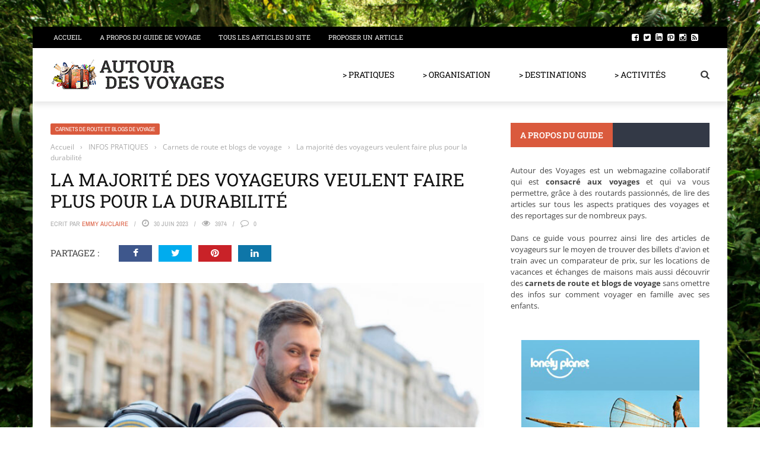

--- FILE ---
content_type: text/html; charset=UTF-8
request_url: https://www.autourdesvoyages.com/11119/majorite-voyageurs-veulent-faire-plus-pour-durabilite/
body_size: 48198
content:
<!DOCTYPE html>
<html lang="fr-FR">
    <head><meta charset="UTF-8" /><script>if(navigator.userAgent.match(/MSIE|Internet Explorer/i)||navigator.userAgent.match(/Trident\/7\..*?rv:11/i)){var href=document.location.href;if(!href.match(/[?&]nowprocket/)){if(href.indexOf("?")==-1){if(href.indexOf("#")==-1){document.location.href=href+"?nowprocket=1"}else{document.location.href=href.replace("#","?nowprocket=1#")}}else{if(href.indexOf("#")==-1){document.location.href=href+"&nowprocket=1"}else{document.location.href=href.replace("#","&nowprocket=1#")}}}}</script><script>(()=>{class RocketLazyLoadScripts{constructor(){this.v="2.0.4",this.userEvents=["keydown","keyup","mousedown","mouseup","mousemove","mouseover","mouseout","touchmove","touchstart","touchend","touchcancel","wheel","click","dblclick","input"],this.attributeEvents=["onblur","onclick","oncontextmenu","ondblclick","onfocus","onmousedown","onmouseenter","onmouseleave","onmousemove","onmouseout","onmouseover","onmouseup","onmousewheel","onscroll","onsubmit"]}async t(){this.i(),this.o(),/iP(ad|hone)/.test(navigator.userAgent)&&this.h(),this.u(),this.l(this),this.m(),this.k(this),this.p(this),this._(),await Promise.all([this.R(),this.L()]),this.lastBreath=Date.now(),this.S(this),this.P(),this.D(),this.O(),this.M(),await this.C(this.delayedScripts.normal),await this.C(this.delayedScripts.defer),await this.C(this.delayedScripts.async),await this.T(),await this.F(),await this.j(),await this.A(),window.dispatchEvent(new Event("rocket-allScriptsLoaded")),this.everythingLoaded=!0,this.lastTouchEnd&&await new Promise(t=>setTimeout(t,500-Date.now()+this.lastTouchEnd)),this.I(),this.H(),this.U(),this.W()}i(){this.CSPIssue=sessionStorage.getItem("rocketCSPIssue"),document.addEventListener("securitypolicyviolation",t=>{this.CSPIssue||"script-src-elem"!==t.violatedDirective||"data"!==t.blockedURI||(this.CSPIssue=!0,sessionStorage.setItem("rocketCSPIssue",!0))},{isRocket:!0})}o(){window.addEventListener("pageshow",t=>{this.persisted=t.persisted,this.realWindowLoadedFired=!0},{isRocket:!0}),window.addEventListener("pagehide",()=>{this.onFirstUserAction=null},{isRocket:!0})}h(){let t;function e(e){t=e}window.addEventListener("touchstart",e,{isRocket:!0}),window.addEventListener("touchend",function i(o){o.changedTouches[0]&&t.changedTouches[0]&&Math.abs(o.changedTouches[0].pageX-t.changedTouches[0].pageX)<10&&Math.abs(o.changedTouches[0].pageY-t.changedTouches[0].pageY)<10&&o.timeStamp-t.timeStamp<200&&(window.removeEventListener("touchstart",e,{isRocket:!0}),window.removeEventListener("touchend",i,{isRocket:!0}),"INPUT"===o.target.tagName&&"text"===o.target.type||(o.target.dispatchEvent(new TouchEvent("touchend",{target:o.target,bubbles:!0})),o.target.dispatchEvent(new MouseEvent("mouseover",{target:o.target,bubbles:!0})),o.target.dispatchEvent(new PointerEvent("click",{target:o.target,bubbles:!0,cancelable:!0,detail:1,clientX:o.changedTouches[0].clientX,clientY:o.changedTouches[0].clientY})),event.preventDefault()))},{isRocket:!0})}q(t){this.userActionTriggered||("mousemove"!==t.type||this.firstMousemoveIgnored?"keyup"===t.type||"mouseover"===t.type||"mouseout"===t.type||(this.userActionTriggered=!0,this.onFirstUserAction&&this.onFirstUserAction()):this.firstMousemoveIgnored=!0),"click"===t.type&&t.preventDefault(),t.stopPropagation(),t.stopImmediatePropagation(),"touchstart"===this.lastEvent&&"touchend"===t.type&&(this.lastTouchEnd=Date.now()),"click"===t.type&&(this.lastTouchEnd=0),this.lastEvent=t.type,t.composedPath&&t.composedPath()[0].getRootNode()instanceof ShadowRoot&&(t.rocketTarget=t.composedPath()[0]),this.savedUserEvents.push(t)}u(){this.savedUserEvents=[],this.userEventHandler=this.q.bind(this),this.userEvents.forEach(t=>window.addEventListener(t,this.userEventHandler,{passive:!1,isRocket:!0})),document.addEventListener("visibilitychange",this.userEventHandler,{isRocket:!0})}U(){this.userEvents.forEach(t=>window.removeEventListener(t,this.userEventHandler,{passive:!1,isRocket:!0})),document.removeEventListener("visibilitychange",this.userEventHandler,{isRocket:!0}),this.savedUserEvents.forEach(t=>{(t.rocketTarget||t.target).dispatchEvent(new window[t.constructor.name](t.type,t))})}m(){const t="return false",e=Array.from(this.attributeEvents,t=>"data-rocket-"+t),i="["+this.attributeEvents.join("],[")+"]",o="[data-rocket-"+this.attributeEvents.join("],[data-rocket-")+"]",s=(e,i,o)=>{o&&o!==t&&(e.setAttribute("data-rocket-"+i,o),e["rocket"+i]=new Function("event",o),e.setAttribute(i,t))};new MutationObserver(t=>{for(const n of t)"attributes"===n.type&&(n.attributeName.startsWith("data-rocket-")||this.everythingLoaded?n.attributeName.startsWith("data-rocket-")&&this.everythingLoaded&&this.N(n.target,n.attributeName.substring(12)):s(n.target,n.attributeName,n.target.getAttribute(n.attributeName))),"childList"===n.type&&n.addedNodes.forEach(t=>{if(t.nodeType===Node.ELEMENT_NODE)if(this.everythingLoaded)for(const i of[t,...t.querySelectorAll(o)])for(const t of i.getAttributeNames())e.includes(t)&&this.N(i,t.substring(12));else for(const e of[t,...t.querySelectorAll(i)])for(const t of e.getAttributeNames())this.attributeEvents.includes(t)&&s(e,t,e.getAttribute(t))})}).observe(document,{subtree:!0,childList:!0,attributeFilter:[...this.attributeEvents,...e]})}I(){this.attributeEvents.forEach(t=>{document.querySelectorAll("[data-rocket-"+t+"]").forEach(e=>{this.N(e,t)})})}N(t,e){const i=t.getAttribute("data-rocket-"+e);i&&(t.setAttribute(e,i),t.removeAttribute("data-rocket-"+e))}k(t){Object.defineProperty(HTMLElement.prototype,"onclick",{get(){return this.rocketonclick||null},set(e){this.rocketonclick=e,this.setAttribute(t.everythingLoaded?"onclick":"data-rocket-onclick","this.rocketonclick(event)")}})}S(t){function e(e,i){let o=e[i];e[i]=null,Object.defineProperty(e,i,{get:()=>o,set(s){t.everythingLoaded?o=s:e["rocket"+i]=o=s}})}e(document,"onreadystatechange"),e(window,"onload"),e(window,"onpageshow");try{Object.defineProperty(document,"readyState",{get:()=>t.rocketReadyState,set(e){t.rocketReadyState=e},configurable:!0}),document.readyState="loading"}catch(t){console.log("WPRocket DJE readyState conflict, bypassing")}}l(t){this.originalAddEventListener=EventTarget.prototype.addEventListener,this.originalRemoveEventListener=EventTarget.prototype.removeEventListener,this.savedEventListeners=[],EventTarget.prototype.addEventListener=function(e,i,o){o&&o.isRocket||!t.B(e,this)&&!t.userEvents.includes(e)||t.B(e,this)&&!t.userActionTriggered||e.startsWith("rocket-")||t.everythingLoaded?t.originalAddEventListener.call(this,e,i,o):(t.savedEventListeners.push({target:this,remove:!1,type:e,func:i,options:o}),"mouseenter"!==e&&"mouseleave"!==e||t.originalAddEventListener.call(this,e,t.savedUserEvents.push,o))},EventTarget.prototype.removeEventListener=function(e,i,o){o&&o.isRocket||!t.B(e,this)&&!t.userEvents.includes(e)||t.B(e,this)&&!t.userActionTriggered||e.startsWith("rocket-")||t.everythingLoaded?t.originalRemoveEventListener.call(this,e,i,o):t.savedEventListeners.push({target:this,remove:!0,type:e,func:i,options:o})}}J(t,e){this.savedEventListeners=this.savedEventListeners.filter(i=>{let o=i.type,s=i.target||window;return e!==o||t!==s||(this.B(o,s)&&(i.type="rocket-"+o),this.$(i),!1)})}H(){EventTarget.prototype.addEventListener=this.originalAddEventListener,EventTarget.prototype.removeEventListener=this.originalRemoveEventListener,this.savedEventListeners.forEach(t=>this.$(t))}$(t){t.remove?this.originalRemoveEventListener.call(t.target,t.type,t.func,t.options):this.originalAddEventListener.call(t.target,t.type,t.func,t.options)}p(t){let e;function i(e){return t.everythingLoaded?e:e.split(" ").map(t=>"load"===t||t.startsWith("load.")?"rocket-jquery-load":t).join(" ")}function o(o){function s(e){const s=o.fn[e];o.fn[e]=o.fn.init.prototype[e]=function(){return this[0]===window&&t.userActionTriggered&&("string"==typeof arguments[0]||arguments[0]instanceof String?arguments[0]=i(arguments[0]):"object"==typeof arguments[0]&&Object.keys(arguments[0]).forEach(t=>{const e=arguments[0][t];delete arguments[0][t],arguments[0][i(t)]=e})),s.apply(this,arguments),this}}if(o&&o.fn&&!t.allJQueries.includes(o)){const e={DOMContentLoaded:[],"rocket-DOMContentLoaded":[]};for(const t in e)document.addEventListener(t,()=>{e[t].forEach(t=>t())},{isRocket:!0});o.fn.ready=o.fn.init.prototype.ready=function(i){function s(){parseInt(o.fn.jquery)>2?setTimeout(()=>i.bind(document)(o)):i.bind(document)(o)}return"function"==typeof i&&(t.realDomReadyFired?!t.userActionTriggered||t.fauxDomReadyFired?s():e["rocket-DOMContentLoaded"].push(s):e.DOMContentLoaded.push(s)),o([])},s("on"),s("one"),s("off"),t.allJQueries.push(o)}e=o}t.allJQueries=[],o(window.jQuery),Object.defineProperty(window,"jQuery",{get:()=>e,set(t){o(t)}})}P(){const t=new Map;document.write=document.writeln=function(e){const i=document.currentScript,o=document.createRange(),s=i.parentElement;let n=t.get(i);void 0===n&&(n=i.nextSibling,t.set(i,n));const c=document.createDocumentFragment();o.setStart(c,0),c.appendChild(o.createContextualFragment(e)),s.insertBefore(c,n)}}async R(){return new Promise(t=>{this.userActionTriggered?t():this.onFirstUserAction=t})}async L(){return new Promise(t=>{document.addEventListener("DOMContentLoaded",()=>{this.realDomReadyFired=!0,t()},{isRocket:!0})})}async j(){return this.realWindowLoadedFired?Promise.resolve():new Promise(t=>{window.addEventListener("load",t,{isRocket:!0})})}M(){this.pendingScripts=[];this.scriptsMutationObserver=new MutationObserver(t=>{for(const e of t)e.addedNodes.forEach(t=>{"SCRIPT"!==t.tagName||t.noModule||t.isWPRocket||this.pendingScripts.push({script:t,promise:new Promise(e=>{const i=()=>{const i=this.pendingScripts.findIndex(e=>e.script===t);i>=0&&this.pendingScripts.splice(i,1),e()};t.addEventListener("load",i,{isRocket:!0}),t.addEventListener("error",i,{isRocket:!0}),setTimeout(i,1e3)})})})}),this.scriptsMutationObserver.observe(document,{childList:!0,subtree:!0})}async F(){await this.X(),this.pendingScripts.length?(await this.pendingScripts[0].promise,await this.F()):this.scriptsMutationObserver.disconnect()}D(){this.delayedScripts={normal:[],async:[],defer:[]},document.querySelectorAll("script[type$=rocketlazyloadscript]").forEach(t=>{t.hasAttribute("data-rocket-src")?t.hasAttribute("async")&&!1!==t.async?this.delayedScripts.async.push(t):t.hasAttribute("defer")&&!1!==t.defer||"module"===t.getAttribute("data-rocket-type")?this.delayedScripts.defer.push(t):this.delayedScripts.normal.push(t):this.delayedScripts.normal.push(t)})}async _(){await this.L();let t=[];document.querySelectorAll("script[type$=rocketlazyloadscript][data-rocket-src]").forEach(e=>{let i=e.getAttribute("data-rocket-src");if(i&&!i.startsWith("data:")){i.startsWith("//")&&(i=location.protocol+i);try{const o=new URL(i).origin;o!==location.origin&&t.push({src:o,crossOrigin:e.crossOrigin||"module"===e.getAttribute("data-rocket-type")})}catch(t){}}}),t=[...new Map(t.map(t=>[JSON.stringify(t),t])).values()],this.Y(t,"preconnect")}async G(t){if(await this.K(),!0!==t.noModule||!("noModule"in HTMLScriptElement.prototype))return new Promise(e=>{let i;function o(){(i||t).setAttribute("data-rocket-status","executed"),e()}try{if(navigator.userAgent.includes("Firefox/")||""===navigator.vendor||this.CSPIssue)i=document.createElement("script"),[...t.attributes].forEach(t=>{let e=t.nodeName;"type"!==e&&("data-rocket-type"===e&&(e="type"),"data-rocket-src"===e&&(e="src"),i.setAttribute(e,t.nodeValue))}),t.text&&(i.text=t.text),t.nonce&&(i.nonce=t.nonce),i.hasAttribute("src")?(i.addEventListener("load",o,{isRocket:!0}),i.addEventListener("error",()=>{i.setAttribute("data-rocket-status","failed-network"),e()},{isRocket:!0}),setTimeout(()=>{i.isConnected||e()},1)):(i.text=t.text,o()),i.isWPRocket=!0,t.parentNode.replaceChild(i,t);else{const i=t.getAttribute("data-rocket-type"),s=t.getAttribute("data-rocket-src");i?(t.type=i,t.removeAttribute("data-rocket-type")):t.removeAttribute("type"),t.addEventListener("load",o,{isRocket:!0}),t.addEventListener("error",i=>{this.CSPIssue&&i.target.src.startsWith("data:")?(console.log("WPRocket: CSP fallback activated"),t.removeAttribute("src"),this.G(t).then(e)):(t.setAttribute("data-rocket-status","failed-network"),e())},{isRocket:!0}),s?(t.fetchPriority="high",t.removeAttribute("data-rocket-src"),t.src=s):t.src="data:text/javascript;base64,"+window.btoa(unescape(encodeURIComponent(t.text)))}}catch(i){t.setAttribute("data-rocket-status","failed-transform"),e()}});t.setAttribute("data-rocket-status","skipped")}async C(t){const e=t.shift();return e?(e.isConnected&&await this.G(e),this.C(t)):Promise.resolve()}O(){this.Y([...this.delayedScripts.normal,...this.delayedScripts.defer,...this.delayedScripts.async],"preload")}Y(t,e){this.trash=this.trash||[];let i=!0;var o=document.createDocumentFragment();t.forEach(t=>{const s=t.getAttribute&&t.getAttribute("data-rocket-src")||t.src;if(s&&!s.startsWith("data:")){const n=document.createElement("link");n.href=s,n.rel=e,"preconnect"!==e&&(n.as="script",n.fetchPriority=i?"high":"low"),t.getAttribute&&"module"===t.getAttribute("data-rocket-type")&&(n.crossOrigin=!0),t.crossOrigin&&(n.crossOrigin=t.crossOrigin),t.integrity&&(n.integrity=t.integrity),t.nonce&&(n.nonce=t.nonce),o.appendChild(n),this.trash.push(n),i=!1}}),document.head.appendChild(o)}W(){this.trash.forEach(t=>t.remove())}async T(){try{document.readyState="interactive"}catch(t){}this.fauxDomReadyFired=!0;try{await this.K(),this.J(document,"readystatechange"),document.dispatchEvent(new Event("rocket-readystatechange")),await this.K(),document.rocketonreadystatechange&&document.rocketonreadystatechange(),await this.K(),this.J(document,"DOMContentLoaded"),document.dispatchEvent(new Event("rocket-DOMContentLoaded")),await this.K(),this.J(window,"DOMContentLoaded"),window.dispatchEvent(new Event("rocket-DOMContentLoaded"))}catch(t){console.error(t)}}async A(){try{document.readyState="complete"}catch(t){}try{await this.K(),this.J(document,"readystatechange"),document.dispatchEvent(new Event("rocket-readystatechange")),await this.K(),document.rocketonreadystatechange&&document.rocketonreadystatechange(),await this.K(),this.J(window,"load"),window.dispatchEvent(new Event("rocket-load")),await this.K(),window.rocketonload&&window.rocketonload(),await this.K(),this.allJQueries.forEach(t=>t(window).trigger("rocket-jquery-load")),await this.K(),this.J(window,"pageshow");const t=new Event("rocket-pageshow");t.persisted=this.persisted,window.dispatchEvent(t),await this.K(),window.rocketonpageshow&&window.rocketonpageshow({persisted:this.persisted})}catch(t){console.error(t)}}async K(){Date.now()-this.lastBreath>45&&(await this.X(),this.lastBreath=Date.now())}async X(){return document.hidden?new Promise(t=>setTimeout(t)):new Promise(t=>requestAnimationFrame(t))}B(t,e){return e===document&&"readystatechange"===t||(e===document&&"DOMContentLoaded"===t||(e===window&&"DOMContentLoaded"===t||(e===window&&"load"===t||e===window&&"pageshow"===t)))}static run(){(new RocketLazyLoadScripts).t()}}RocketLazyLoadScripts.run()})();</script>
    	
        
        <meta name="viewport" content="width=device-width, initial-scale=1"/>
        
        
    	
    	    	
    	<link rel="pingback" href="https://www.autourdesvoyages.com/xmlrpc.php">
    
    	<meta name='robots' content='index, follow, max-image-preview:large, max-snippet:-1, max-video-preview:-1' />

	<!-- This site is optimized with the Yoast SEO plugin v26.7 - https://yoast.com/wordpress/plugins/seo/ -->
	<title>La majorité des voyageurs veulent faire plus pour la durabilité</title>
<style id="wpr-usedcss">img:is([sizes=auto i],[sizes^="auto," i]){contain-intrinsic-size:3000px 1500px}img.emoji{display:inline!important;border:none!important;box-shadow:none!important;height:1em!important;width:1em!important;margin:0 .07em!important;vertical-align:-.1em!important;background:0 0!important;padding:0!important}:where(.wp-block-button__link){border-radius:9999px;box-shadow:none;padding:calc(.667em + 2px) calc(1.333em + 2px);text-decoration:none}:root :where(.wp-block-button .wp-block-button__link.is-style-outline),:root :where(.wp-block-button.is-style-outline>.wp-block-button__link){border:2px solid;padding:.667em 1.333em}:root :where(.wp-block-button .wp-block-button__link.is-style-outline:not(.has-text-color)),:root :where(.wp-block-button.is-style-outline>.wp-block-button__link:not(.has-text-color)){color:currentColor}:root :where(.wp-block-button .wp-block-button__link.is-style-outline:not(.has-background)),:root :where(.wp-block-button.is-style-outline>.wp-block-button__link:not(.has-background)){background-color:initial;background-image:none}:where(.wp-block-calendar table:not(.has-background) th){background:#ddd}:where(.wp-block-columns){margin-bottom:1.75em}:where(.wp-block-columns.has-background){padding:1.25em 2.375em}:where(.wp-block-post-comments input[type=submit]){border:none}:where(.wp-block-cover-image:not(.has-text-color)),:where(.wp-block-cover:not(.has-text-color)){color:#fff}:where(.wp-block-cover-image.is-light:not(.has-text-color)),:where(.wp-block-cover.is-light:not(.has-text-color)){color:#000}:root :where(.wp-block-cover h1:not(.has-text-color)),:root :where(.wp-block-cover h2:not(.has-text-color)),:root :where(.wp-block-cover h3:not(.has-text-color)),:root :where(.wp-block-cover h4:not(.has-text-color)),:root :where(.wp-block-cover h5:not(.has-text-color)),:root :where(.wp-block-cover h6:not(.has-text-color)),:root :where(.wp-block-cover p:not(.has-text-color)){color:inherit}:where(.wp-block-file){margin-bottom:1.5em}:where(.wp-block-file__button){border-radius:2em;display:inline-block;padding:.5em 1em}:where(.wp-block-file__button):is(a):active,:where(.wp-block-file__button):is(a):focus,:where(.wp-block-file__button):is(a):hover,:where(.wp-block-file__button):is(a):visited{box-shadow:none;color:#fff;opacity:.85;text-decoration:none}:where(.wp-block-group.wp-block-group-is-layout-constrained){position:relative}:root :where(.wp-block-image.is-style-rounded img,.wp-block-image .is-style-rounded img){border-radius:9999px}:where(.wp-block-latest-comments:not([style*=line-height] .wp-block-latest-comments__comment)){line-height:1.1}:where(.wp-block-latest-comments:not([style*=line-height] .wp-block-latest-comments__comment-excerpt p)){line-height:1.8}:root :where(.wp-block-latest-posts.is-grid){padding:0}:root :where(.wp-block-latest-posts.wp-block-latest-posts__list){padding-left:0}ol,ul{box-sizing:border-box}:root :where(.wp-block-list.has-background){padding:1.25em 2.375em}:where(.wp-block-navigation.has-background .wp-block-navigation-item a:not(.wp-element-button)),:where(.wp-block-navigation.has-background .wp-block-navigation-submenu a:not(.wp-element-button)){padding:.5em 1em}:where(.wp-block-navigation .wp-block-navigation__submenu-container .wp-block-navigation-item a:not(.wp-element-button)),:where(.wp-block-navigation .wp-block-navigation__submenu-container .wp-block-navigation-submenu a:not(.wp-element-button)),:where(.wp-block-navigation .wp-block-navigation__submenu-container .wp-block-navigation-submenu button.wp-block-navigation-item__content),:where(.wp-block-navigation .wp-block-navigation__submenu-container .wp-block-pages-list__item button.wp-block-navigation-item__content){padding:.5em 1em}:root :where(p.has-background){padding:1.25em 2.375em}:where(p.has-text-color:not(.has-link-color)) a{color:inherit}:where(.wp-block-post-comments-form) input:not([type=submit]),:where(.wp-block-post-comments-form) textarea{border:1px solid #949494;font-family:inherit;font-size:1em}:where(.wp-block-post-comments-form) input:where(:not([type=submit]):not([type=checkbox])),:where(.wp-block-post-comments-form) textarea{padding:calc(.667em + 2px)}:where(.wp-block-post-excerpt){box-sizing:border-box;margin-bottom:var(--wp--style--block-gap);margin-top:var(--wp--style--block-gap)}:where(.wp-block-preformatted.has-background){padding:1.25em 2.375em}:where(.wp-block-search__button){border:1px solid #ccc;padding:6px 10px}:where(.wp-block-search__input){font-family:inherit;font-size:inherit;font-style:inherit;font-weight:inherit;letter-spacing:inherit;line-height:inherit;text-transform:inherit}:where(.wp-block-search__button-inside .wp-block-search__inside-wrapper){border:1px solid #949494;box-sizing:border-box;padding:4px}:where(.wp-block-search__button-inside .wp-block-search__inside-wrapper) .wp-block-search__input{border:none;border-radius:0;padding:0 4px}:where(.wp-block-search__button-inside .wp-block-search__inside-wrapper) .wp-block-search__input:focus{outline:0}:where(.wp-block-search__button-inside .wp-block-search__inside-wrapper) :where(.wp-block-search__button){padding:4px 8px}:root :where(.wp-block-separator.is-style-dots){height:auto;line-height:1;text-align:center}:root :where(.wp-block-separator.is-style-dots):before{color:currentColor;content:"···";font-family:serif;font-size:1.5em;letter-spacing:2em;padding-left:2em}:root :where(.wp-block-site-logo.is-style-rounded){border-radius:9999px}:where(.wp-block-social-links:not(.is-style-logos-only)) .wp-social-link{background-color:#f0f0f0;color:#444}:where(.wp-block-social-links:not(.is-style-logos-only)) .wp-social-link-amazon{background-color:#f90;color:#fff}:where(.wp-block-social-links:not(.is-style-logos-only)) .wp-social-link-bandcamp{background-color:#1ea0c3;color:#fff}:where(.wp-block-social-links:not(.is-style-logos-only)) .wp-social-link-behance{background-color:#0757fe;color:#fff}:where(.wp-block-social-links:not(.is-style-logos-only)) .wp-social-link-bluesky{background-color:#0a7aff;color:#fff}:where(.wp-block-social-links:not(.is-style-logos-only)) .wp-social-link-codepen{background-color:#1e1f26;color:#fff}:where(.wp-block-social-links:not(.is-style-logos-only)) .wp-social-link-deviantart{background-color:#02e49b;color:#fff}:where(.wp-block-social-links:not(.is-style-logos-only)) .wp-social-link-discord{background-color:#5865f2;color:#fff}:where(.wp-block-social-links:not(.is-style-logos-only)) .wp-social-link-dribbble{background-color:#e94c89;color:#fff}:where(.wp-block-social-links:not(.is-style-logos-only)) .wp-social-link-dropbox{background-color:#4280ff;color:#fff}:where(.wp-block-social-links:not(.is-style-logos-only)) .wp-social-link-etsy{background-color:#f45800;color:#fff}:where(.wp-block-social-links:not(.is-style-logos-only)) .wp-social-link-facebook{background-color:#0866ff;color:#fff}:where(.wp-block-social-links:not(.is-style-logos-only)) .wp-social-link-fivehundredpx{background-color:#000;color:#fff}:where(.wp-block-social-links:not(.is-style-logos-only)) .wp-social-link-flickr{background-color:#0461dd;color:#fff}:where(.wp-block-social-links:not(.is-style-logos-only)) .wp-social-link-foursquare{background-color:#e65678;color:#fff}:where(.wp-block-social-links:not(.is-style-logos-only)) .wp-social-link-github{background-color:#24292d;color:#fff}:where(.wp-block-social-links:not(.is-style-logos-only)) .wp-social-link-goodreads{background-color:#eceadd;color:#382110}:where(.wp-block-social-links:not(.is-style-logos-only)) .wp-social-link-google{background-color:#ea4434;color:#fff}:where(.wp-block-social-links:not(.is-style-logos-only)) .wp-social-link-gravatar{background-color:#1d4fc4;color:#fff}:where(.wp-block-social-links:not(.is-style-logos-only)) .wp-social-link-instagram{background-color:#f00075;color:#fff}:where(.wp-block-social-links:not(.is-style-logos-only)) .wp-social-link-lastfm{background-color:#e21b24;color:#fff}:where(.wp-block-social-links:not(.is-style-logos-only)) .wp-social-link-linkedin{background-color:#0d66c2;color:#fff}:where(.wp-block-social-links:not(.is-style-logos-only)) .wp-social-link-mastodon{background-color:#3288d4;color:#fff}:where(.wp-block-social-links:not(.is-style-logos-only)) .wp-social-link-medium{background-color:#000;color:#fff}:where(.wp-block-social-links:not(.is-style-logos-only)) .wp-social-link-meetup{background-color:#f6405f;color:#fff}:where(.wp-block-social-links:not(.is-style-logos-only)) .wp-social-link-patreon{background-color:#000;color:#fff}:where(.wp-block-social-links:not(.is-style-logos-only)) .wp-social-link-pinterest{background-color:#e60122;color:#fff}:where(.wp-block-social-links:not(.is-style-logos-only)) .wp-social-link-pocket{background-color:#ef4155;color:#fff}:where(.wp-block-social-links:not(.is-style-logos-only)) .wp-social-link-reddit{background-color:#ff4500;color:#fff}:where(.wp-block-social-links:not(.is-style-logos-only)) .wp-social-link-skype{background-color:#0478d7;color:#fff}:where(.wp-block-social-links:not(.is-style-logos-only)) .wp-social-link-snapchat{background-color:#fefc00;color:#fff;stroke:#000}:where(.wp-block-social-links:not(.is-style-logos-only)) .wp-social-link-soundcloud{background-color:#ff5600;color:#fff}:where(.wp-block-social-links:not(.is-style-logos-only)) .wp-social-link-spotify{background-color:#1bd760;color:#fff}:where(.wp-block-social-links:not(.is-style-logos-only)) .wp-social-link-telegram{background-color:#2aabee;color:#fff}:where(.wp-block-social-links:not(.is-style-logos-only)) .wp-social-link-threads{background-color:#000;color:#fff}:where(.wp-block-social-links:not(.is-style-logos-only)) .wp-social-link-tiktok{background-color:#000;color:#fff}:where(.wp-block-social-links:not(.is-style-logos-only)) .wp-social-link-tumblr{background-color:#011835;color:#fff}:where(.wp-block-social-links:not(.is-style-logos-only)) .wp-social-link-twitch{background-color:#6440a4;color:#fff}:where(.wp-block-social-links:not(.is-style-logos-only)) .wp-social-link-twitter{background-color:#1da1f2;color:#fff}:where(.wp-block-social-links:not(.is-style-logos-only)) .wp-social-link-vimeo{background-color:#1eb7ea;color:#fff}:where(.wp-block-social-links:not(.is-style-logos-only)) .wp-social-link-vk{background-color:#4680c2;color:#fff}:where(.wp-block-social-links:not(.is-style-logos-only)) .wp-social-link-wordpress{background-color:#3499cd;color:#fff}:where(.wp-block-social-links:not(.is-style-logos-only)) .wp-social-link-whatsapp{background-color:#25d366;color:#fff}:where(.wp-block-social-links:not(.is-style-logos-only)) .wp-social-link-x{background-color:#000;color:#fff}:where(.wp-block-social-links:not(.is-style-logos-only)) .wp-social-link-yelp{background-color:#d32422;color:#fff}:where(.wp-block-social-links:not(.is-style-logos-only)) .wp-social-link-youtube{background-color:red;color:#fff}:where(.wp-block-social-links.is-style-logos-only) .wp-social-link{background:0 0}:where(.wp-block-social-links.is-style-logos-only) .wp-social-link svg{height:1.25em;width:1.25em}:where(.wp-block-social-links.is-style-logos-only) .wp-social-link-amazon{color:#f90}:where(.wp-block-social-links.is-style-logos-only) .wp-social-link-bandcamp{color:#1ea0c3}:where(.wp-block-social-links.is-style-logos-only) .wp-social-link-behance{color:#0757fe}:where(.wp-block-social-links.is-style-logos-only) .wp-social-link-bluesky{color:#0a7aff}:where(.wp-block-social-links.is-style-logos-only) .wp-social-link-codepen{color:#1e1f26}:where(.wp-block-social-links.is-style-logos-only) .wp-social-link-deviantart{color:#02e49b}:where(.wp-block-social-links.is-style-logos-only) .wp-social-link-discord{color:#5865f2}:where(.wp-block-social-links.is-style-logos-only) .wp-social-link-dribbble{color:#e94c89}:where(.wp-block-social-links.is-style-logos-only) .wp-social-link-dropbox{color:#4280ff}:where(.wp-block-social-links.is-style-logos-only) .wp-social-link-etsy{color:#f45800}:where(.wp-block-social-links.is-style-logos-only) .wp-social-link-facebook{color:#0866ff}:where(.wp-block-social-links.is-style-logos-only) .wp-social-link-fivehundredpx{color:#000}:where(.wp-block-social-links.is-style-logos-only) .wp-social-link-flickr{color:#0461dd}:where(.wp-block-social-links.is-style-logos-only) .wp-social-link-foursquare{color:#e65678}:where(.wp-block-social-links.is-style-logos-only) .wp-social-link-github{color:#24292d}:where(.wp-block-social-links.is-style-logos-only) .wp-social-link-goodreads{color:#382110}:where(.wp-block-social-links.is-style-logos-only) .wp-social-link-google{color:#ea4434}:where(.wp-block-social-links.is-style-logos-only) .wp-social-link-gravatar{color:#1d4fc4}:where(.wp-block-social-links.is-style-logos-only) .wp-social-link-instagram{color:#f00075}:where(.wp-block-social-links.is-style-logos-only) .wp-social-link-lastfm{color:#e21b24}:where(.wp-block-social-links.is-style-logos-only) .wp-social-link-linkedin{color:#0d66c2}:where(.wp-block-social-links.is-style-logos-only) .wp-social-link-mastodon{color:#3288d4}:where(.wp-block-social-links.is-style-logos-only) .wp-social-link-medium{color:#000}:where(.wp-block-social-links.is-style-logos-only) .wp-social-link-meetup{color:#f6405f}:where(.wp-block-social-links.is-style-logos-only) .wp-social-link-patreon{color:#000}:where(.wp-block-social-links.is-style-logos-only) .wp-social-link-pinterest{color:#e60122}:where(.wp-block-social-links.is-style-logos-only) .wp-social-link-pocket{color:#ef4155}:where(.wp-block-social-links.is-style-logos-only) .wp-social-link-reddit{color:#ff4500}:where(.wp-block-social-links.is-style-logos-only) .wp-social-link-skype{color:#0478d7}:where(.wp-block-social-links.is-style-logos-only) .wp-social-link-snapchat{color:#fff;stroke:#000}:where(.wp-block-social-links.is-style-logos-only) .wp-social-link-soundcloud{color:#ff5600}:where(.wp-block-social-links.is-style-logos-only) .wp-social-link-spotify{color:#1bd760}:where(.wp-block-social-links.is-style-logos-only) .wp-social-link-telegram{color:#2aabee}:where(.wp-block-social-links.is-style-logos-only) .wp-social-link-threads{color:#000}:where(.wp-block-social-links.is-style-logos-only) .wp-social-link-tiktok{color:#000}:where(.wp-block-social-links.is-style-logos-only) .wp-social-link-tumblr{color:#011835}:where(.wp-block-social-links.is-style-logos-only) .wp-social-link-twitch{color:#6440a4}:where(.wp-block-social-links.is-style-logos-only) .wp-social-link-twitter{color:#1da1f2}:where(.wp-block-social-links.is-style-logos-only) .wp-social-link-vimeo{color:#1eb7ea}:where(.wp-block-social-links.is-style-logos-only) .wp-social-link-vk{color:#4680c2}:where(.wp-block-social-links.is-style-logos-only) .wp-social-link-whatsapp{color:#25d366}:where(.wp-block-social-links.is-style-logos-only) .wp-social-link-wordpress{color:#3499cd}:where(.wp-block-social-links.is-style-logos-only) .wp-social-link-x{color:#000}:where(.wp-block-social-links.is-style-logos-only) .wp-social-link-yelp{color:#d32422}:where(.wp-block-social-links.is-style-logos-only) .wp-social-link-youtube{color:red}:root :where(.wp-block-social-links .wp-social-link a){padding:.25em}:root :where(.wp-block-social-links.is-style-logos-only .wp-social-link a){padding:0}:root :where(.wp-block-social-links.is-style-pill-shape .wp-social-link a){padding-left:.6666666667em;padding-right:.6666666667em}:root :where(.wp-block-tag-cloud.is-style-outline){display:flex;flex-wrap:wrap;gap:1ch}:root :where(.wp-block-tag-cloud.is-style-outline a){border:1px solid;font-size:unset!important;margin-right:0;padding:1ch 2ch;text-decoration:none!important}:root :where(.wp-block-table-of-contents){box-sizing:border-box}:where(.wp-block-term-description){box-sizing:border-box;margin-bottom:var(--wp--style--block-gap);margin-top:var(--wp--style--block-gap)}:where(pre.wp-block-verse){font-family:inherit}:root{--wp--preset--font-size--normal:16px;--wp--preset--font-size--huge:42px}.aligncenter{clear:both}html :where(.has-border-color){border-style:solid}html :where([style*=border-top-color]){border-top-style:solid}html :where([style*=border-right-color]){border-right-style:solid}html :where([style*=border-bottom-color]){border-bottom-style:solid}html :where([style*=border-left-color]){border-left-style:solid}html :where([style*=border-width]){border-style:solid}html :where([style*=border-top-width]){border-top-style:solid}html :where([style*=border-right-width]){border-right-style:solid}html :where([style*=border-bottom-width]){border-bottom-style:solid}html :where([style*=border-left-width]){border-left-style:solid}html :where(img[class*=wp-image-]){height:auto;max-width:100%}:where(figure){margin:0 0 1em}html :where(.is-position-sticky){--wp-admin--admin-bar--position-offset:var(--wp-admin--admin-bar--height,0px)}@media screen and (max-width:600px){html :where(.is-position-sticky){--wp-admin--admin-bar--position-offset:0px}}:root{--wp--preset--aspect-ratio--square:1;--wp--preset--aspect-ratio--4-3:4/3;--wp--preset--aspect-ratio--3-4:3/4;--wp--preset--aspect-ratio--3-2:3/2;--wp--preset--aspect-ratio--2-3:2/3;--wp--preset--aspect-ratio--16-9:16/9;--wp--preset--aspect-ratio--9-16:9/16;--wp--preset--color--black:#000000;--wp--preset--color--cyan-bluish-gray:#abb8c3;--wp--preset--color--white:#ffffff;--wp--preset--color--pale-pink:#f78da7;--wp--preset--color--vivid-red:#cf2e2e;--wp--preset--color--luminous-vivid-orange:#ff6900;--wp--preset--color--luminous-vivid-amber:#fcb900;--wp--preset--color--light-green-cyan:#7bdcb5;--wp--preset--color--vivid-green-cyan:#00d084;--wp--preset--color--pale-cyan-blue:#8ed1fc;--wp--preset--color--vivid-cyan-blue:#0693e3;--wp--preset--color--vivid-purple:#9b51e0;--wp--preset--gradient--vivid-cyan-blue-to-vivid-purple:linear-gradient(135deg,rgba(6, 147, 227, 1) 0%,rgb(155, 81, 224) 100%);--wp--preset--gradient--light-green-cyan-to-vivid-green-cyan:linear-gradient(135deg,rgb(122, 220, 180) 0%,rgb(0, 208, 130) 100%);--wp--preset--gradient--luminous-vivid-amber-to-luminous-vivid-orange:linear-gradient(135deg,rgba(252, 185, 0, 1) 0%,rgba(255, 105, 0, 1) 100%);--wp--preset--gradient--luminous-vivid-orange-to-vivid-red:linear-gradient(135deg,rgba(255, 105, 0, 1) 0%,rgb(207, 46, 46) 100%);--wp--preset--gradient--very-light-gray-to-cyan-bluish-gray:linear-gradient(135deg,rgb(238, 238, 238) 0%,rgb(169, 184, 195) 100%);--wp--preset--gradient--cool-to-warm-spectrum:linear-gradient(135deg,rgb(74, 234, 220) 0%,rgb(151, 120, 209) 20%,rgb(207, 42, 186) 40%,rgb(238, 44, 130) 60%,rgb(251, 105, 98) 80%,rgb(254, 248, 76) 100%);--wp--preset--gradient--blush-light-purple:linear-gradient(135deg,rgb(255, 206, 236) 0%,rgb(152, 150, 240) 100%);--wp--preset--gradient--blush-bordeaux:linear-gradient(135deg,rgb(254, 205, 165) 0%,rgb(254, 45, 45) 50%,rgb(107, 0, 62) 100%);--wp--preset--gradient--luminous-dusk:linear-gradient(135deg,rgb(255, 203, 112) 0%,rgb(199, 81, 192) 50%,rgb(65, 88, 208) 100%);--wp--preset--gradient--pale-ocean:linear-gradient(135deg,rgb(255, 245, 203) 0%,rgb(182, 227, 212) 50%,rgb(51, 167, 181) 100%);--wp--preset--gradient--electric-grass:linear-gradient(135deg,rgb(202, 248, 128) 0%,rgb(113, 206, 126) 100%);--wp--preset--gradient--midnight:linear-gradient(135deg,rgb(2, 3, 129) 0%,rgb(40, 116, 252) 100%);--wp--preset--font-size--small:13px;--wp--preset--font-size--medium:20px;--wp--preset--font-size--large:36px;--wp--preset--font-size--x-large:42px;--wp--preset--spacing--20:0.44rem;--wp--preset--spacing--30:0.67rem;--wp--preset--spacing--40:1rem;--wp--preset--spacing--50:1.5rem;--wp--preset--spacing--60:2.25rem;--wp--preset--spacing--70:3.38rem;--wp--preset--spacing--80:5.06rem;--wp--preset--shadow--natural:6px 6px 9px rgba(0, 0, 0, .2);--wp--preset--shadow--deep:12px 12px 50px rgba(0, 0, 0, .4);--wp--preset--shadow--sharp:6px 6px 0px rgba(0, 0, 0, .2);--wp--preset--shadow--outlined:6px 6px 0px -3px rgba(255, 255, 255, 1),6px 6px rgba(0, 0, 0, 1);--wp--preset--shadow--crisp:6px 6px 0px rgba(0, 0, 0, 1)}:where(.is-layout-flex){gap:.5em}:where(.is-layout-grid){gap:.5em}:where(.wp-block-post-template.is-layout-flex){gap:1.25em}:where(.wp-block-post-template.is-layout-grid){gap:1.25em}:where(.wp-block-columns.is-layout-flex){gap:2em}:where(.wp-block-columns.is-layout-grid){gap:2em}:root :where(.wp-block-pullquote){font-size:1.5em;line-height:1.6}#cookie-notice,#cookie-notice .cn-button:not(.cn-button-custom){font-family:-apple-system,BlinkMacSystemFont,Arial,Roboto,"Helvetica Neue",sans-serif;font-weight:400;font-size:13px;text-align:center}#cookie-notice{position:fixed;min-width:100%;height:auto;z-index:100000;letter-spacing:0;line-height:20px;left:0}#cookie-notice,#cookie-notice *{-webkit-box-sizing:border-box;-moz-box-sizing:border-box;box-sizing:border-box}#cookie-notice.cn-animated{-webkit-animation-duration:.5s!important;animation-duration:.5s!important;-webkit-animation-fill-mode:both;animation-fill-mode:both}#cookie-notice .cookie-notice-container{display:block}#cookie-notice.cookie-notice-hidden .cookie-notice-container{display:none}.cn-position-bottom{bottom:0}.cookie-notice-container{padding:15px 30px;text-align:center;width:100%;z-index:2}.cn-close-icon{position:absolute;right:15px;top:50%;margin-top:-10px;width:15px;height:15px;opacity:.5;padding:10px;outline:0;cursor:pointer}.cn-close-icon:hover{opacity:1}.cn-close-icon:after,.cn-close-icon:before{position:absolute;content:' ';height:15px;width:2px;top:3px;background-color:grey}.cn-close-icon:before{transform:rotate(45deg)}.cn-close-icon:after{transform:rotate(-45deg)}#cookie-notice .cn-revoke-cookie{margin:0}#cookie-notice .cn-button{margin:0 0 0 10px;display:inline-block}#cookie-notice .cn-button:not(.cn-button-custom){letter-spacing:.25px;margin:0 0 0 10px;text-transform:none;display:inline-block;cursor:pointer;touch-action:manipulation;white-space:nowrap;outline:0;box-shadow:none;text-shadow:none;border:none;-webkit-border-radius:3px;-moz-border-radius:3px;border-radius:3px;text-decoration:none;padding:8.5px 10px;line-height:1;color:inherit}.cn-text-container{margin:0 0 6px}.cn-buttons-container,.cn-text-container{display:inline-block}#cookie-notice.cookie-notice-visible.cn-effect-fade,#cookie-notice.cookie-revoke-visible.cn-effect-fade{-webkit-animation-name:fadeIn;animation-name:fadeIn}#cookie-notice.cn-effect-fade{-webkit-animation-name:fadeOut;animation-name:fadeOut}@-webkit-keyframes fadeIn{from{opacity:0}to{opacity:1}}@keyframes fadeIn{from{opacity:0}to{opacity:1}}@-webkit-keyframes fadeOut{from{opacity:1}to{opacity:0}}@keyframes fadeOut{from{opacity:1}to{opacity:0}}@media all and (max-width:480px){.cookie-notice-container{padding:15px 25px}}.fluid-width-video-wrapper{padding-top:56.2857%!important}.fluid-width-video-wrapper embed,.fluid-width-video-wrapper iframe,.fluid-width-video-wrapper object{border:none}.bk_accordions{margin-bottom:45px}.bk_tabs{margin-bottom:45px}.bk_tabs .ui-tabs-nav{background-color:#333946;margin-bottom:20px}.bk_tabs .ui-tabs-nav li{display:inline-block;padding:8px 16px;cursor:pointer;font-size:14px;font-weight:600;text-transform:uppercase;color:#fff}.bk_tabs .ui-tabs-nav li.ui-tabs-active{background-color:#d13030}.bk_tabs .ui-tabs-nav li:focus{text-decoration:none!important;color:inherit;outline:0!important}.bk_tabs .ui-state-focus{color:#fff!important}.bkparallaxsc{position:relative;height:400px;margin-bottom:45px}.bkparallaxsc .parallaximage{position:absolute;text-align:center;top:0;left:0;width:100%;height:400px;background-position:50% 0;background-repeat:no-repeat;-webkit-background-size:cover;-moz-background-size:cover;-o-background-size:cover;background-size:cover;background-attachment:fixed}@media (max-width:991px){.bkparallaxsc,.bkparallaxsc .parallaximage{max-height:430px}}@media (max-width:779px){.bkparallaxsc,.bkparallaxsc .parallaximage{max-height:280px!important}}@media (max-width:510px){.bk_accordions,.bk_tabs,.bkparallaxsc{margin-bottom:30px}}article,aside,details,figcaption,figure,footer,header,hgroup,nav,section,summary{display:block}audio,canvas,video{display:inline-block}audio:not([controls]){display:none;height:0}[hidden],template{display:none}html{font-family:sans-serif;-ms-text-size-adjust:100%;-webkit-text-size-adjust:100%}body{margin:0}a{background:0 0}a:focus{outline:dotted thin}a:active,a:hover{outline:0}h1{font-size:2em;margin:.67em 0}abbr[title]{border-bottom:1px dotted}b{font-weight:700}mark{background:#ff0;color:#000}code{font-family:monospace,serif;font-size:1em}small{font-size:80%}img{border:0}svg:not(:root){overflow:hidden}figure{margin:0}fieldset{border:1px solid silver;margin:0 2px;padding:.35em .625em .75em}legend{border:0;padding:0}button,input,select,textarea{font-family:inherit;font-size:100%;margin:0}button,input{line-height:normal}button,select{text-transform:none}button,html input[type=button],input[type=submit]{-webkit-appearance:button;cursor:pointer}button[disabled],html input[disabled]{cursor:default}input[type=checkbox],input[type=radio]{box-sizing:border-box;padding:0}button::-moz-focus-inner,input::-moz-focus-inner{border:0;padding:0}textarea{overflow:auto;vertical-align:top}table{border-collapse:collapse;border-spacing:0}@media print{*{text-shadow:none!important;color:#000!important;background:0 0!important;box-shadow:none!important}a,a:visited{text-decoration:underline}a[href]:after{content:" (" attr(href) ")"}abbr[title]:after{content:" (" attr(title) ")"}a[href^="#"]:after,a[href^="javascript:"]:after{content:""}img,tr{page-break-inside:avoid}img{max-width:100%!important}@page{margin:2cm .5cm}h2,h3,p{orphans:3;widows:3}h2,h3{page-break-after:avoid}select{background:#fff!important}.label{border:1px solid #000}.table{border-collapse:collapse!important}}*,:after,:before{-webkit-box-sizing:border-box;-moz-box-sizing:border-box;box-sizing:border-box}html{font-size:62.5%;-webkit-tap-highlight-color:transparent}body{font-family:"Helvetica Neue",Helvetica,Arial,sans-serif;font-size:14px;line-height:1.428571429;color:#333;background-color:#fff}button,input,select,textarea{font-family:inherit;font-size:inherit;line-height:inherit}a{color:#428bca;text-decoration:none}a:focus,a:hover{color:#2a6496;text-decoration:underline}a:focus{outline:#333 dotted thin;outline:-webkit-focus-ring-color auto 5px;outline-offset:-2px}img{vertical-align:middle}p{margin:0 0 10px}small{font-size:85%}h1,h2,h3,h4{font-family:"Helvetica Neue",Helvetica,Arial,sans-serif;font-weight:500;line-height:1.1;color:inherit}h1 small,h2 small,h3 small,h4 small{font-weight:400;line-height:1;color:#999}h1,h2,h3{margin-top:20px;margin-bottom:10px}h1 small,h2 small,h3 small{font-size:65%}h4{margin-top:10px;margin-bottom:10px}h4 small{font-size:75%}h1{font-size:36px}h2{font-size:30px}h3{font-size:24px}h4{font-size:18px}ol,ul{margin-top:0;margin-bottom:10px}ol ol,ol ul,ul ol,ul ul{margin-bottom:0}abbr[title]{cursor:help;border-bottom:1px dotted #999}code{font-family:Monaco,Menlo,Consolas,"Courier New",monospace}code{padding:2px 4px;font-size:90%;color:#c7254e;background-color:#f9f2f4;white-space:nowrap;border-radius:4px}.container{margin-right:auto;margin-left:auto;padding-left:15px;padding-right:15px}.container:after,.container:before{content:" ";display:table}.container:after{clear:both}.row{margin-left:-15px;margin-right:-15px}.row:after,.row:before{content:" ";display:table}.row:after{clear:both}.col-md-4,.col-md-8,.col-sm-4{position:relative;min-height:1px;padding-left:15px;padding-right:15px}@media (min-width:768px){.container{width:750px}.col-sm-4{float:left}.col-sm-4{width:33.33333333333333%}}@media (min-width:992px){.container{width:970px}.col-md-4,.col-md-8{float:left}.col-md-8{width:66.66666666666666%}.col-md-4{width:33.33333333333333%}}@media (min-width:1200px){.container{width:1170px}}table{max-width:100%;background-color:transparent}.table{width:100%;margin-bottom:20px}.table>tbody+tbody{border-top:2px solid #ddd}.table .table{background-color:#fff}.clearfix:after,.clearfix:before{content:" ";display:table}.clearfix:after{clear:both}.hide{display:none!important}.show{display:block!important}.hidden{display:none!important;visibility:hidden!important}@-ms-viewport{width:device-width}@font-face{font-display:swap;font-family:FontAwesome;src:url('https://www.autourdesvoyages.com/wp-content/themes/gloria/css/fonts/awesome-fonts/fonts/fontawesome-webfont.eot?v=4.1.0');src:url('https://www.autourdesvoyages.com/wp-content/themes/gloria/css/fonts/awesome-fonts/fonts/fontawesome-webfont.eot?#iefix&v=4.1.0') format('embedded-opentype'),url('https://www.autourdesvoyages.com/wp-content/themes/gloria/css/fonts/awesome-fonts/fonts/fontawesome-webfont.woff?v=4.1.0') format('woff'),url('https://www.autourdesvoyages.com/wp-content/themes/gloria/css/fonts/awesome-fonts/fonts/fontawesome-webfont.ttf?v=4.1.0') format('truetype'),url('https://www.autourdesvoyages.com/wp-content/themes/gloria/css/fonts/awesome-fonts/fonts/fontawesome-webfont.svg?v=4.1.0#fontawesomeregular') format('svg');font-weight:400;font-style:normal}.fa{display:inline-block;font-family:FontAwesome;font-style:normal;font-weight:400;line-height:1;-webkit-font-smoothing:antialiased;-moz-osx-font-smoothing:grayscale}.fa-search:before{content:"\f002"}.fa-times:before{content:"\f00d"}.fa-clock-o:before{content:"\f017"}.fa-eye:before{content:"\f06e"}.fa-chevron-down:before{content:"\f078"}.fa-twitter-square:before{content:"\f081"}.fa-facebook-square:before{content:"\f082"}.fa-linkedin-square:before{content:"\f08c"}.fa-twitter:before{content:"\f099"}.fa-facebook:before{content:"\f09a"}.fa-bars:before{content:"\f0c9"}.fa-pinterest:before{content:"\f0d2"}.fa-pinterest-square:before{content:"\f0d3"}.fa-linkedin:before{content:"\f0e1"}.fa-comment-o:before{content:"\f0e5"}.fa-angle-left:before{content:"\f104"}.fa-angle-right:before{content:"\f105"}.fa-rss-square:before{content:"\f143"}.fa-instagram:before{content:"\f16d"}.fa-long-arrow-up:before{content:"\f176"}.fa-long-arrow-left:before{content:"\f177"}.flexslider a:active,.flexslider a:focus{outline:0}.flex-direction-nav,.slides{margin:0;padding:0;list-style:none}.flexslider-rtl{direction:rtl;text-align:right}.flexslider{padding:0}.flexslider .slides>li{display:none;-webkit-backface-visibility:hidden}.flexslider .slides img{width:100%;display:block}.slides:after{content:"\0020";display:block;clear:both;visibility:hidden;line-height:0;height:0}html[xmlns] .slides{display:block}* html .slides{height:1%}.no-js .slides>li:first-child{display:block}.flexslider{margin:0 0 60px;background:#fff;border:4px solid #fff;position:relative;-webkit-border-radius:4px;-moz-border-radius:4px;-o-border-radius:4px;border-radius:4px;-webkit-box-shadow:0 1px 4px rgba(0,0,0,.2);-moz-box-shadow:0 1px 4px rgba(0,0,0,.2);-o-box-shadow:0 1px 4px rgba(0,0,0,.2);box-shadow:0 1px 4px rgba(0,0,0,.2);zoom:1}.flex-viewport{max-height:2000px;-webkit-transition:1s;-moz-transition:1s;-o-transition:1s;transition:all 1s ease}.loading .flex-viewport{max-height:300px}.flex-direction-nav a{display:block;width:40px;height:40px;margin:-20px 0 0;position:absolute;top:50%;z-index:10;overflow:hidden;opacity:0;cursor:pointer;color:rgba(0,0,0,.8);text-shadow:1px 1px 0 rgba(255,255,255,.3);-webkit-transition:.3s;-moz-transition:.3s;transition:all .3s ease}.flex-direction-nav .flex-prev{left:-50px}.flexslider-rtl .flex-direction-nav .flex-prev{left:auto;right:-50px}.flex-direction-nav .flex-next{right:-50px;text-align:right}.flexslider-rtl .flex-direction-nav .flex-next{right:auto;left:-50px;text-align:left}.flexslider:hover .flex-prev{opacity:.7;left:10px}.flexslider-rtl.flexslider:hover .flex-prev{left:auto;right:10px}.flexslider:hover .flex-next{opacity:.7;right:10px}.flexslider-rtl.flexslider:hover .flex-next{right:auto;left:10px}.flexslider:hover .flex-next:hover,.flexslider:hover .flex-prev:hover{opacity:1}.flex-direction-nav a:before{font-family:flexslider-icon;font-size:40px;display:inline-block;content:'\f001'}.flex-direction-nav a.flex-next:before{content:'\f002'}.flexslider-rtl .flex-direction-nav a.flex-next:before{content:'\f001'}.flexslider-rtl .flex-direction-nav a.flex-prev:before{content:'\f002'}@media screen and (max-width:860px){.flex-direction-nav .flex-prev{opacity:1;left:10px}.flexslider-rtl .flex-direction-nav .flex-prev{left:auto;right:10px}.flex-direction-nav .flex-next{opacity:1;right:10px}.flexslider-rtl .flex-direction-nav .flex-next{right:auto;left:10px}}.mfp-bg{top:0;left:0;width:100%;height:100%;z-index:1042;overflow:hidden;position:fixed;background:#0b0b0b;opacity:.8}.mfp-wrap{top:0;left:0;width:100%;height:100%;z-index:1043;position:fixed;outline:0!important;-webkit-backface-visibility:hidden}.mfp-container{text-align:center;position:absolute;width:100%;height:100%;left:0;top:0;padding:0 8px;-webkit-box-sizing:border-box;-moz-box-sizing:border-box;box-sizing:border-box}.mfp-container:before{content:'';display:inline-block;height:100%;vertical-align:middle}.mfp-align-top .mfp-container:before{display:none}.mfp-ajax-cur{cursor:progress}.mfp-zoom-out-cur{cursor:url(https://www.autourdesvoyages.com/wp-content/themes/gloria/images/zoom_out.png),auto}.mfp-arrow,.mfp-close,.mfp-counter{-webkit-user-select:none;-moz-user-select:none;user-select:none}.mfp-loading.mfp-figure{display:none}button.mfp-arrow,button.mfp-close{overflow:visible;cursor:pointer;background:0 0;border:0;-webkit-appearance:none;display:block;outline:0;padding:0;z-index:1046;-webkit-box-shadow:none;box-shadow:none}button::-moz-focus-inner{padding:0;border:0}.mfp-close{width:44px;height:44px;line-height:44px;position:absolute;right:0;top:0;text-decoration:none;text-align:center;opacity:.65;padding:0 0 18px 10px;color:#fff;font-style:normal;font-size:28px;font-family:Arial,Baskerville,monospace}.mfp-close:focus,.mfp-close:hover{opacity:1}.mfp-close:active{top:1px}.mfp-close-btn-in .mfp-close{color:#333}.mfp-counter{position:absolute;top:0;right:0;color:#ccc;font-size:12px;line-height:18px}.mfp-arrow{position:absolute;opacity:.65;margin:-55px 0 0;top:50%;padding:0;width:90px;height:110px;-webkit-tap-highlight-color:transparent}.mfp-arrow:active{margin-top:-54px}.mfp-arrow:focus,.mfp-arrow:hover{opacity:1}.mfp-arrow:after,.mfp-arrow:before{content:'';display:block;width:0;height:0;position:absolute;left:0;top:0;margin-top:35px;margin-left:35px;border:inset transparent}.mfp-arrow:after{border-top-width:13px;border-bottom-width:13px;top:8px}.mfp-arrow:before{border-top-width:21px;border-bottom-width:21px;opacity:.7}.mfp-iframe-scaler{width:100%;height:0;overflow:hidden;padding-top:56.25%}.mfp-iframe-scaler iframe{position:absolute;display:block;top:0;left:0;width:100%;height:100%;box-shadow:0 0 8px rgba(0,0,0,.6);background:#000}img.mfp-img{width:auto;max-width:100%;height:auto;display:block;line-height:0;-webkit-box-sizing:border-box;-moz-box-sizing:border-box;box-sizing:border-box;padding:40px 0;margin:0 auto}.mfp-figure{line-height:0}.mfp-figure:after{content:'';position:absolute;left:0;top:40px;bottom:40px;display:block;right:0;width:auto;height:auto;z-index:-1;box-shadow:0 0 8px rgba(0,0,0,.6);background:#444}.mfp-figure small{color:#bdbdbd;display:block;font-size:12px;line-height:14px}.mfp-figure figure{margin:0}.mfp-bottom-bar{margin-top:-36px;position:absolute;top:100%;left:0;width:100%;cursor:auto}.mfp-title{text-align:left;line-height:18px;color:#f3f3f3;word-wrap:break-word;padding-right:36px}@media screen and (max-width:800px) and (orientation:landscape),screen and (max-height:300px){.mfp-img-mobile img.mfp-img{padding:0}.mfp-img-mobile .mfp-figure:after{top:0;bottom:0}.mfp-img-mobile .mfp-figure small{display:inline;margin-left:5px}.mfp-img-mobile .mfp-bottom-bar{background:rgba(0,0,0,.6);bottom:0;margin:0;top:auto;padding:3px 5px;position:fixed;-webkit-box-sizing:border-box;-moz-box-sizing:border-box;box-sizing:border-box}.mfp-img-mobile .mfp-bottom-bar:empty{padding:0}.mfp-img-mobile .mfp-counter{right:5px;top:3px}.mfp-img-mobile .mfp-close{top:0;right:0;width:35px;height:35px;line-height:35px;background:rgba(0,0,0,.6);position:fixed;text-align:center;padding:0}}@media all and (max-width:900px){.cookie-notice-container #cn-notice-buttons,.cookie-notice-container #cn-notice-text{display:block}#cookie-notice .cn-button{margin:0 5px 5px}.mfp-arrow{-webkit-transform:scale(.75);transform:scale(.75)}.mfp-container{padding-left:6px;padding-right:6px}}.mfp-ie7 .mfp-img{padding:0}.mfp-ie7 .mfp-bottom-bar{width:600px;left:50%;margin-left:-300px;margin-top:5px;padding-bottom:5px}.mfp-ie7 .mfp-container{padding:0}.mfp-ie7 .mfp-close{top:0;right:0;padding-top:0}.slick-slider{position:relative;display:block;box-sizing:border-box;-moz-box-sizing:border-box;-webkit-touch-callout:none;-webkit-user-select:none;-khtml-user-select:none;-moz-user-select:none;-ms-user-select:none;user-select:none;-ms-touch-action:pan-y;touch-action:pan-y;-webkit-tap-highlight-color:transparent}.slick-list{position:relative;overflow:hidden;display:block;margin:0;padding:0}.slick-list:focus{outline:0}.slick-slider .slick-track{-webkit-transform:translate3d(0,0,0);-moz-transform:translate3d(0,0,0);-ms-transform:translate3d(0,0,0);-o-transform:translate3d(0,0,0);transform:translate3d(0,0,0)}.slick-track{position:relative;left:0;top:0;display:block}.slick-track:after,.slick-track:before{content:"";display:table}.slick-track:after{clear:both}.slick-loading .slick-track{visibility:hidden}.slick-slide{float:left;height:100%;min-height:1px;display:none}.slick-slide img{display:block}.slick-slide.slick-loading img{display:none}.slick-initialized .slick-slide{display:block}.slick-loading .slick-slide{visibility:hidden}.slick-vertical .slick-slide{display:block;height:auto;border:1px solid transparent}.slick-next,.slick-prev{position:absolute;display:block;height:20px;width:20px;line-height:0;font-size:0;cursor:pointer;background:0 0;color:transparent;top:50%;margin-top:-10px;padding:0;border:none;outline:0}.slick-next:focus,.slick-next:hover,.slick-prev:focus,.slick-prev:hover{outline:0;background:0 0;color:transparent}.slick-next:focus:before,.slick-next:hover:before,.slick-prev:focus:before,.slick-prev:hover:before{opacity:1}.slick-next.slick-disabled:before,.slick-prev.slick-disabled:before{opacity:.25}.slick-next:before,.slick-prev:before{font-family:slick;font-size:20px;line-height:1;color:#fff;opacity:.75;-webkit-font-smoothing:antialiased;-moz-osx-font-smoothing:grayscale}.slick-prev{left:-25px}.slick-prev:before{content:"?"}.slick-next{right:-25px}.slick-next:before{content:"?"}.slick-slider{margin-bottom:30px}.slick-dots{position:absolute;bottom:-45px;list-style:none;display:block;text-align:center;padding:0;width:100%}.slick-dots li{position:relative;display:inline-block;height:20px;width:20px;margin:0 5px;padding:0;cursor:pointer}.slick-dots li button{border:0;background:0 0;display:block;height:20px;width:20px;outline:0;line-height:0;font-size:0;color:transparent;padding:5px;cursor:pointer}.slick-dots li button:focus,.slick-dots li button:hover{outline:0}.slick-dots li button:focus:before,.slick-dots li button:hover:before{opacity:1}.slick-dots li button:before{position:absolute;top:0;left:0;content:"�";width:20px;height:20px;font-family:slick;font-size:6px;line-height:20px;text-align:center;color:#000;opacity:.25;-webkit-font-smoothing:antialiased;-moz-osx-font-smoothing:grayscale}.slick-dots li.slick-active button:before{color:#000;opacity:.75}.tipper{height:1px;left:-99999px;position:absolute;pointer-events:none;top:-99999px;width:1px}.tipper .tipper-content{background:rgba(0,0,0,.85);border-radius:3px;color:#fff;display:block;float:left;font-family:sans-serif;font-size:12px;margin:0;padding:8px 12px;position:relative;white-space:nowrap}.tipper .tipper-caret{background:var(--wpr-bg-1bc91b4b-59b0-4605-8a35-8838e86048b9) no-repeat;content:'';display:block;height:11px;margin:0;position:absolute;width:5px}.tipper.right .tipper-content{box-shadow:1px 0 3px rgba(0,0,0,.25)}.tipper.right .tipper-caret{background-position:left center;left:-5px;top:0}.tipper.left .tipper-content{box-shadow:-1px 0 3px rgba(0,0,0,.25)}.tipper.left .tipper-caret{background-position:right center;right:-5px;top:0}.tipper.bottom .tipper-caret,.tipper.top .tipper-caret{display:block;float:none;height:5px;margin:0 auto;width:11px}.tipper.top .tipper-content{box-shadow:0 -1px 3px rgba(0,0,0,.25)}.tipper.top .tipper-caret{background-position:center bottom;bottom:-5px;left:0}.tipper.bottom .tipper-content{box-shadow:0 1px 3px rgba(0,0,0,.25)}.tipper.bottom .tipper-caret{background-position:center top;top:-5px;left:0}.justified-gallery{width:100%;position:relative;overflow:hidden}.justified-gallery a{position:absolute;display:inline-block;overflow:hidden;opacity:0}.justified-gallery a img{position:absolute;top:50%;left:50%;margin:0;padding:0;border:none}.justified-gallery a .caption{display:none;position:absolute;bottom:0;padding:5px;background-color:#000;left:0;right:0;margin:0;color:#fff;font-size:12px;font-weight:300;font-family:sans-serif}.justified-gallery .spinner{position:absolute;bottom:0;margin-left:-24px;padding:10px 0;left:50%}.justified-gallery .spinner span{display:inline-block;opacity:0;width:8px;height:8px;margin:0 4px;background-color:#000;border-radius:6px}.mCustomScrollbar{-ms-touch-action:none;touch-action:none}.mCustomScrollbar.mCS_no_scrollbar{-ms-touch-action:auto;touch-action:auto}.mCustomScrollBox{position:relative;overflow:hidden;height:100%;max-width:100%;outline:0;direction:ltr}.mCSB_container{overflow:hidden;width:auto;height:auto}.mCSB_inside>.mCSB_container{margin-right:30px}.mCSB_container.mCS_no_scrollbar_y.mCS_y_hidden{margin-right:0}.mCS-dir-rtl>.mCSB_inside>.mCSB_container{margin-right:0;margin-left:30px}.mCS-dir-rtl>.mCSB_inside>.mCSB_container.mCS_no_scrollbar_y.mCS_y_hidden{margin-left:0}.mCSB_scrollTools{position:absolute;width:16px;height:auto;left:auto;top:0;right:0;bottom:0}.mCSB_outside+.mCSB_scrollTools{right:-26px}.mCS-dir-rtl>.mCSB_inside>.mCSB_scrollTools,.mCS-dir-rtl>.mCSB_outside+.mCSB_scrollTools{right:auto;left:0}.mCS-dir-rtl>.mCSB_outside+.mCSB_scrollTools{left:-26px}.mCSB_scrollTools .mCSB_draggerContainer{position:absolute;top:0;left:0;bottom:0;right:0;height:auto}.mCSB_scrollTools a+.mCSB_draggerContainer{margin:20px 0}.mCSB_scrollTools .mCSB_draggerRail{width:2px;height:100%;margin:0 auto;-webkit-border-radius:16px;-moz-border-radius:16px;border-radius:16px}.mCSB_scrollTools .mCSB_dragger{cursor:pointer;width:100%;height:30px;z-index:1}.mCSB_scrollTools .mCSB_dragger .mCSB_dragger_bar{position:relative;width:4px;height:100%;margin:0 auto;-webkit-border-radius:16px;-moz-border-radius:16px;border-radius:16px;text-align:center}.mCSB_scrollTools .mCSB_buttonDown,.mCSB_scrollTools .mCSB_buttonUp{display:block;position:absolute;height:20px;width:100%;overflow:hidden;margin:0 auto;cursor:pointer}.mCSB_scrollTools .mCSB_buttonDown{bottom:0}.mCSB_horizontal.mCSB_inside>.mCSB_container{margin-right:0;margin-bottom:30px}.mCSB_horizontal.mCSB_outside>.mCSB_container{min-height:100%}.mCSB_horizontal>.mCSB_container.mCS_no_scrollbar_x.mCS_x_hidden{margin-bottom:0}.mCSB_scrollTools.mCSB_scrollTools_horizontal{width:auto;height:16px;top:auto;right:0;bottom:0;left:0}.mCustomScrollBox+.mCSB_scrollTools+.mCSB_scrollTools.mCSB_scrollTools_horizontal,.mCustomScrollBox+.mCSB_scrollTools.mCSB_scrollTools_horizontal{bottom:-26px}.mCSB_scrollTools.mCSB_scrollTools_horizontal a+.mCSB_draggerContainer{margin:0 20px}.mCSB_scrollTools.mCSB_scrollTools_horizontal .mCSB_draggerRail{width:100%;height:2px;margin:7px 0}.mCSB_scrollTools.mCSB_scrollTools_horizontal .mCSB_dragger{width:30px;height:100%;left:0}.mCSB_scrollTools.mCSB_scrollTools_horizontal .mCSB_dragger .mCSB_dragger_bar{width:100%;height:4px;margin:6px auto}.mCSB_scrollTools.mCSB_scrollTools_horizontal .mCSB_buttonLeft,.mCSB_scrollTools.mCSB_scrollTools_horizontal .mCSB_buttonRight{display:block;position:absolute;width:20px;height:100%;overflow:hidden;margin:0 auto;cursor:pointer}.mCSB_scrollTools.mCSB_scrollTools_horizontal .mCSB_buttonLeft{left:0}.mCSB_scrollTools.mCSB_scrollTools_horizontal .mCSB_buttonRight{right:0}.mCSB_vertical_horizontal>.mCSB_scrollTools.mCSB_scrollTools_vertical{bottom:20px}.mCSB_vertical_horizontal>.mCSB_scrollTools.mCSB_scrollTools_horizontal{right:20px}.mCS-dir-rtl>.mCustomScrollBox.mCSB_vertical_horizontal.mCSB_inside>.mCSB_scrollTools.mCSB_scrollTools_horizontal{right:0}.mCS-dir-rtl>.mCustomScrollBox.mCSB_vertical_horizontal.mCSB_inside>.mCSB_scrollTools.mCSB_scrollTools_horizontal{left:20px}.mCSB_scrollTools,.mCSB_scrollTools .mCSB_buttonDown,.mCSB_scrollTools .mCSB_buttonLeft,.mCSB_scrollTools .mCSB_buttonRight,.mCSB_scrollTools .mCSB_buttonUp,.mCSB_scrollTools .mCSB_dragger .mCSB_dragger_bar{-webkit-transition:opacity .2s ease-in-out,background-color .2s ease-in-out;-moz-transition:opacity .2s ease-in-out,background-color .2s ease-in-out;-o-transition:opacity .2s ease-in-out,background-color .2s ease-in-out;transition:opacity .2s ease-in-out,background-color .2s ease-in-out}.mCSB_scrollTools{opacity:.75;filter:"alpha(opacity=75)";-ms-filter:"alpha(opacity=75)"}.mCS-autoHide>.mCustomScrollBox>.mCSB_scrollTools,.mCS-autoHide>.mCustomScrollBox~.mCSB_scrollTools{opacity:0;filter:"alpha(opacity=0)";-ms-filter:"alpha(opacity=0)"}.mCS-autoHide:hover>.mCustomScrollBox>.mCSB_scrollTools,.mCS-autoHide:hover>.mCustomScrollBox~.mCSB_scrollTools,.mCustomScrollBox:hover>.mCSB_scrollTools,.mCustomScrollBox:hover~.mCSB_scrollTools,.mCustomScrollbar>.mCustomScrollBox>.mCSB_scrollTools.mCSB_scrollTools_onDrag,.mCustomScrollbar>.mCustomScrollBox~.mCSB_scrollTools.mCSB_scrollTools_onDrag{opacity:1;filter:"alpha(opacity=100)";-ms-filter:"alpha(opacity=100)"}.mCSB_scrollTools .mCSB_draggerRail{background-color:#000;background-color:rgba(0,0,0,.4);filter:"alpha(opacity=40)";-ms-filter:"alpha(opacity=40)"}.mCSB_scrollTools .mCSB_dragger .mCSB_dragger_bar{background-color:#fff;background-color:rgba(255,255,255,.75);filter:"alpha(opacity=75)";-ms-filter:"alpha(opacity=75)"}.mCSB_scrollTools .mCSB_dragger:hover .mCSB_dragger_bar{background-color:#fff;background-color:rgba(255,255,255,.85);filter:"alpha(opacity=85)";-ms-filter:"alpha(opacity=85)"}.mCSB_scrollTools .mCSB_dragger.mCSB_dragger_onDrag .mCSB_dragger_bar,.mCSB_scrollTools .mCSB_dragger:active .mCSB_dragger_bar{background-color:#fff;background-color:rgba(255,255,255,.9);filter:"alpha(opacity=90)";-ms-filter:"alpha(opacity=90)"}.mCSB_scrollTools .mCSB_buttonDown,.mCSB_scrollTools .mCSB_buttonLeft,.mCSB_scrollTools .mCSB_buttonRight,.mCSB_scrollTools .mCSB_buttonUp{background-image:var(--wpr-bg-aa6b79f7-a321-499c-881f-981ee3cb4dd7);background-repeat:no-repeat;opacity:.4;filter:"alpha(opacity=40)";-ms-filter:"alpha(opacity=40)"}.mCSB_scrollTools .mCSB_buttonUp{background-position:0 0}.mCSB_scrollTools .mCSB_buttonDown{background-position:0 -20px}.mCSB_scrollTools .mCSB_buttonLeft{background-position:0 -40px}.mCSB_scrollTools .mCSB_buttonRight{background-position:0 -56px}.mCSB_scrollTools .mCSB_buttonDown:hover,.mCSB_scrollTools .mCSB_buttonLeft:hover,.mCSB_scrollTools .mCSB_buttonRight:hover,.mCSB_scrollTools .mCSB_buttonUp:hover{opacity:.75;filter:"alpha(opacity=75)";-ms-filter:"alpha(opacity=75)"}.mCSB_scrollTools .mCSB_buttonDown:active,.mCSB_scrollTools .mCSB_buttonLeft:active,.mCSB_scrollTools .mCSB_buttonRight:active,.mCSB_scrollTools .mCSB_buttonUp:active{opacity:.9;filter:"alpha(opacity=90)";-ms-filter:"alpha(opacity=90)"}html{height:100%!important}body{font-family:'Open Sans','sans-serif';line-height:1.5;font-size:13px;color:#444;height:100%}a{color:inherit;-webkit-transform:translate3d(0,0,0);-moz-transform:translate3d(0,0,0);-ms-transform:translate3d(0,0,0);-o-transform:translate3d(0,0,0);transform:translate3d(0,0,0);-webkit-backface-visibility:hidden;-moz-backface-visibility:hidden;-ms-backface-visibility:hidden;-o-backface-visibility:hidden;backface-visibility:hidden;outline:0!important}a:hover{text-decoration:none;color:inherit}a:focus,a:visited{text-decoration:none!important;color:inherit;outline:0!important}input{outline:0!important}input[type=email],input[type=text],select,textarea{font-size:14px;padding:10px;color:#999;border:1px solid #b0b0b0;border-radius:0;background:#fff;margin:0;max-width:100%;outline:0}input[type=number]::-webkit-inner-spin-button,input[type=number]::-webkit-outer-spin-button{-webkit-appearance:none;margin:0}input[type=submit]{background:0 0;border:1px solid #ccc;padding:5px 12px;color:#888;z-index:1;text-transform:uppercase;font-size:13px;transition:all .2s ease-in-out;-webkit-transition:.2s ease-in-out}input[type=submit]:hover{color:#fff}p>a{color:#ffb82b}table{border-top:2px solid #999;border-bottom:2px solid #999}table tr+tr{border-top:1px solid #ddd}h1,h2,h3,h4{line-height:1.5;margin-top:1.5em;margin-bottom:15px;word-wrap:break-word;-ms-word-wrap:break-word;transition:color .2s ease-in-out;-webkit-transition:color .2s ease-in-out;-moz-transition:color .2s ease-in-out;-ms-transition:color .2s ease-in-out;-o-transition:color .2s ease-in-out}h1+h2,h1+h3,h1+h4{margin-top:0}h2+h3,h2+h4{margin-top:0}h3+h4{margin-top:0}h2+h1,h3+h1,h4+h1{margin-top:0}img{max-width:100%}#back-top{width:34px;height:34px;position:fixed;right:20px;bottom:-34px;opacity:.5;text-align:center;cursor:pointer;z-index:100;background-color:#ffb82b;border-top-left-radius:3px;border-top-right-radius:3px;transition:all ease .3s;-webkit-transition:.3s;-moz-transition:.3s;-ms-transition:.3s;-o-transition:.3s}#back-top:hover{opacity:1!important}#back-top i{display:block;font-size:16px;line-height:34px;color:#fff}.background-preload{background-color:#ccc}.bk-preload-wrapper{width:100%;height:100%;background:#fff;opacity:.6;top:0;left:0;position:absolute;z-index:0}.bk-preload{width:30px;height:30px;margin:100px auto;position:absolute;top:50%;left:50%;margin-top:-15px;margin-left:-15px;-webkit-animation:1.2s ease-in-out infinite rotateplane;animation:1.2s ease-in-out infinite rotateplane;z-index:10}@-webkit-keyframes rotateplane{0%{-webkit-transform:perspective(120px) scaleX(1) scaleY(1);background-color:red}25%{-webkit-transform:perspective(120px) rotateY(90deg) scaleX(1) scaleY(1);background-color:red}25.1%{-webkit-transform:perspective(120px) rotateY(90deg) scaleX(-1) scaleY(1);background-color:#333}50%{-webkit-transform:perspective(120px) rotateY(180deg) scaleX(-1) scaleY(1);background-color:#333}75%{-webkit-transform:perspective(120px) rotateY(180deg) rotateX(90deg) scaleX(-1) scaleY(1);background-color:#333}75.1%{-webkit-transform:perspective(120px) rotateY(180deg) rotateX(90deg) scaleX(-1) scaleY(-1);background-color:red}100%{-webkit-transform:perspective(120px) rotateY(180deg) rotateX(180deg) scaleX(-1) scaleY(-1);background-color:red}}@keyframes rotateplane{0%{transform:perspective(120px) rotateX(0) rotateY(0) scaleX(1) scaleY(1);-webkit-transform:perspective(120px) rotateX(0) rotateY(0) scaleX(1) scaleY(1);background-color:red}25%{transform:perspective(120px) rotateX(-90deg) rotateY(0) scaleX(1) scaleY(1);-webkit-transform:perspective(120px) rotateX(0) rotateY(0) scaleX(1) scaleY(1);background-color:red}25.1%{transform:perspective(120px) rotateX(-90deg) rotateY(0) scaleX(1) scaleY(-1);-webkit-transform:perspective(120px) rotateX(-90deg) rotateY(0) scaleX(1) scaleY(-1);background-color:#333}50%{transform:perspective(120px) rotateX(-180.1deg) rotateY(0) scaleX(1) scaleY(-1);-webkit-transform:perspective(120px) rotateX(-180.1deg) rotateY(0) scaleX(1) scaleY(-1);background-color:#333}75%{transform:perspective(120px) rotateX(-180.1deg) rotateY(-90deg) scaleX(1) scaleY(-1);-webkit-transform:perspective(120px) rotateX(-180.1deg) rotateY(-90deg) scaleX(1) scaleY(-1);background-color:#333}75.1%{transform:perspective(120px) rotateX(-180.1deg) rotateY(-90deg) scaleX(-1) scaleY(-1);-webkit-transform:perspective(120px) rotateX(-180.1deg) rotateY(-90deg) scaleX(-1) scaleY(-1);background-color:red}100%{transform:perspective(120px) rotateX(-180deg) rotateY(-179.9deg) scaleX(-1) scaleY(-1);-webkit-transform:perspective(120px) rotateX(-180deg) rotateY(-179.9deg) scaleX(-1) scaleY(-1);background-color:red}}.mfp-bg{z-index:100000!important}.mfp-wrap{z-index:100001!important}.thumb img{height:auto;width:100%;max-width:100%;-webkit-transition:opacity .35s,-webkit-transform .35s;transition:opacity .35s,transform .35s;-webkit-backface-visibility:hidden;backface-visibility:hidden}.thumb{position:relative;overflow:hidden;opacity:1;z-index:0;-webkit-transition:opacity .8s ease-in-out,-webkit-transform .8s ease-in-out;transition:opacity .8s ease-in-out,transform .8s ease-in-out;-webkit-backface-visibility:hidden;backface-visibility:hidden}.thumb:hover img{-webkit-transform:scale(1.02);-moz-transform:scale(1.02);-o-transform:scale(1.02);-ms-transform:scale(1.02);transform:scale(1.02)}.hide-thumb{opacity:0!important}.flexslider{margin:0!important;box-shadow:none!important;-webkit-box-shadow:none!important;overflow:hidden}.flex-direction-nav a.flex-prev:before{content:'\f104';font-family:FontAwesome}.flex-direction-nav a.flex-next:before{content:'\f105';font-family:FontAwesome}.flexslider .slides>li{display:none}.bk-slider-module .flexslider .slides>li:first-child,.module-grid .flexslider .slides>li:first-child{display:block;-webkit-backface-visibility:visible}.footer .flexslider{background-color:#242628}.sink{opacity:0}.aligncenter,div.aligncenter{display:block;margin:30px auto}.aligncenter{display:block;margin:30px auto}a img.aligncenter{display:block;margin-left:auto;margin-right:auto}.wp-post-image{max-width:100%;margin-bottom:15px}.thumb .wp-post-image{margin-bottom:0}.article-content>:first-child{margin-top:0}.article-content{position:relative}embed,iframe,object,video{max-width:100%;vertical-align:middle;border:none}p>embed,p>iframe,p>object,p>video{margin-bottom:0}.article-content .aligncenter,.textwidget .aligncenter{clear:both;display:block;margin-left:auto;margin-right:auto}.article-content img.aligncenter,.textwidget img.aligncenter{margin-bottom:1.5em}.article-content p img,.textwidget p img{margin-top:.4em;max-width:100%;height:auto}.mfp-fade.mfp-bg{opacity:0;-webkit-transition:.15s ease-out;-moz-transition:.15s ease-out;transition:all .15s ease-out}.mfp-fade.mfp-bg.mfp-ready{opacity:.8}.mfp-fade.mfp-bg.mfp-removing{opacity:0}p{margin:0 0 1.5em}.container{padding-left:30px;padding-right:30px}#page-wrap{width:1170px;overflow-x:hidden;margin:0 auto;position:relative;margin-top:45px}#page-content-wrap{margin-top:40px}.js-nav #page-inner-wrap,.js-nav #page-wrap{height:100%}#page-inner-wrap{position:relative;width:100%;overflow:hidden;background-color:#fff}.header-wrap{width:100%}.header{text-align:center}.header-wrap .logo{display:table-cell;vertical-align:middle;text-align:left}.header .logo h1{margin:0;line-height:1}.header .logo img{max-width:100%;display:block}.header .logo a{display:block}.header-wrap #main-menu ul.menu{text-align:left}.header-social{float:right;margin:5px 0;display:inline-block;margin-right:30px}.header-social .social-icon{float:left;line-height:25px}.header-social .social-icon a{padding:0 10px;font-size:14px;color:#fff;transition:all .2s ease;-webkit-transition:.2s}.header-social .social-icon:hover{background-color:#fff}.header-social .social-icon.twitter a{color:#9ae4e8}.header-social .social-icon.fb a{color:#3b5998}.header-social .social-icon.rss a{color:#f4a62a}.header-social .social-icon.linkedin a{color:#0e76a8}.header-social .social-icon.pinterest a{color:#c92228}.header-social .social-icon.instagram a{color:#3f729b}.top-bar{width:100%;background-color:#f2f2f2;border-top:2px solid #d13030;border-bottom:1px solid #eee!important}#top-menu{float:left}#top-menu>ul>li{color:#565656;display:inline-block;padding:10px 16px;font-size:11px;margin-right:-6px;margin-left:1px;text-transform:uppercase;position:relative}#top-menu>ul>li:first-child{padding-left:4px}#top-menu>ul>li>.sub-menu{opacity:0;position:absolute;left:0;color:#565656;box-shadow:0 3px 3px 1px rgba(0,0,0,.2);min-width:200px;z-index:10000}#top-menu>ul>li .sub-menu{background-color:#f2f2f2}#top-menu>ul>li:hover{color:#d13030}#top-menu>ul>li:hover>.sub-menu{top:100%;opacity:1}#top-menu>ul>li>.sub-menu li{padding:12px 15px;border-top:1px solid rgba(255,255,255,.15);text-transform:none;font-size:12px;font-weight:400!important;color:#565656}#top-menu>ul>li>.sub-menu li:first-child{border-top:none}.top-nav{position:relative}.main-nav{width:100%}.main-nav>.menu{font-size:0}.main-nav.fixed{position:fixed;top:0;width:1170px}.main-nav-inner{position:relative}#main-mobile-menu .main-menu,#main-mobile-menu .top-menu{margin-top:20px}#main-mobile-menu li a{display:block;font-size:12px;padding:0 10px;text-transform:uppercase;line-height:40px;color:#f0f0f0;font-weight:400}.mobile-menu-wrap{display:none;min-height:48px;position:relative}#main-mobile-menu .block{position:relative;z-index:2}.mobile-nav-btn{font-size:24px;color:#e9e9e9;position:absolute;width:100%;top:50%;cursor:pointer;left:0;transform:translatey(-50%);-webkit-transform:translatey(-50%)}.mobile-nav-btn:hover{color:#fff}.menu-title{text-align:center;color:#fff;font-size:16px;line-height:48px;white-space:nowrap;width:190px;margin:0 auto;overflow:hidden;text-transform:uppercase;font-weight:400}#mobile-inner-header .mobile-menu-close{position:absolute;top:0;left:0;width:48px;height:48px;text-align:center;display:block;line-height:60px}#mobile-inner-header .mobile-menu-close i{font-size:16px;color:#fff;position:absolute;top:0;left:12px;line-height:48px}.menu-location-title{font-size:14px;color:#fff;margin-left:20px;display:inline;font-weight:400}#mobile-inner-header{position:relative;width:100%;border-bottom:2px solid #d13030;padding:0 20px;background-color:#19232d}#main-mobile-menu{position:absolute;top:0;padding:0 20px;height:100%;left:0;width:100%;background-color:#333946;padding:0;z-index:200;overflow-x:hidden;opacity:0;display:none}#mobile-menu,#mobile-top-menu{padding:10px 20px}#mobile-menu>ul>li,#mobile-top-menu>ul>li{width:100%;margin-left:10px;border-top:1px solid rgba(255,255,255,.1)}#mobile-menu>ul>li:first-child,#mobile-top-menu>ul>li:first-child{border-top:none}#mobile-menu>ul>li a,#mobile-top-menu>ul>li a{line-height:40px}#mobile-menu>ul>li>a,#mobile-top-menu>ul>li>a{margin-right:40px!important}#mobile-menu>ul>li:last-child,#mobile-top-menu>ul>li:last-child{border-bottom:none}#mobile-menu>ul>li a:after,#mobile-top-menu>ul>li a:after{display:none}#mobile-menu>ul>li>a{margin:0;padding:0;border:none}#mobile-menu>ul li .sub-menu,#mobile-top-menu>ul li .sub-menu{position:static;opacity:1;display:none;box-shadow:none;-webkit-box-shadow:none}#mobile-menu .sub-menu>li,#mobile-top-menu .sub-menu>li{border:none;box-shadow:none;-webkit-box-shadow:none;padding:0;border:none}#mobile-menu .sub-menu .sub-menu,#mobile-top-menu .sub-menu .sub-menu{display:block}.js-ready #main-mobile-menu{width:300px;z-index:10000;left:-299.99px;opacity:1;-webkit-transition:-webkit-transform .5s;transition:transform .5s}.js-ready #page-inner-wrap{left:0;-webkit-transition:-webkit-transform .5s;transition:transform .5s}.js-nav #page-inner-wrap{position:relative;-webkit-transform:translate(300px,0);transform:translate(300px,0)}.js-nav #main-mobile-menu{opacity:1;-webkit-transform:translate(300px,0);transform:translate(300px,0)}.page-cover{background-color:#333;width:100%;height:100%;opacity:0;z-index:10000;position:absolute;top:0;left:0;cursor:pointer;-webkit-transition:opacity .5s;transition:opacity .5s;display:none;background-color:#000}.js-nav #main-mobile-menu{opacity:1}#main-mobile-menu .expand{display:block;width:40px;height:40px;float:right;text-align:center;cursor:pointer}#main-mobile-menu .expand i{font-size:9px;color:#fff;font-weight:300;line-height:40px}#main-mobile-menu li>ul>li>a{padding-left:30px}#main-mobile-menu li>ul>li>ul>li a{padding-left:60px}.main-nav{position:relative;z-index:9000;min-height:48px}#main-menu>ul{font-size:0}#main-menu>ul>li{display:inline-block;font-size:14px;color:#fff;margin-right:4px;height:48px}#main-menu>ul>li>a{text-transform:uppercase}#main-menu>ul>li:hover{color:#fff}#main-menu>ul>li>a{padding:0 24px;line-height:48px}.main-nav{background-color:#19232d}.main-nav-container{position:relative}.bk-dropdown-menu{opacity:0;position:absolute;top:84px;z-index:10000;min-width:220px;background-color:#333946;color:#fff;box-shadow:0 3px 3px 1px rgba(0,0,0,.2);transition:all .2s linear;padding:0}.bk-sub-menu>li.menu-item-has-children>a:after,.sub-menu>li.menu-item-has-children>a:after{content:'\f054';position:absolute;right:5px;font-family:FontAwesome;font-size:9px;transition:all .2s ease-in;-webkit-transition:.2s ease-in}.sub-menu{opacity:0;position:absolute;left:100%;border-top:none;z-index:10000;min-width:220px;background-color:#333946;color:#fff;box-shadow:0 3px 3px 1px rgba(0,0,0,.2);padding:0}#main-menu>ul>li:hover .bk-dropdown-menu{top:100%;opacity:1}#top-menu .sub-menu>li,.bk-sub-menu>li{position:relative}.sub-menu>li:hover>.sub-menu{top:0;left:100%;opacity:1}.bk-sub-menu>li{padding:8px 12px;font-size:14px;border-top:1px solid rgba(255,255,255,.15)}.bk-sub-menu>li:hover{background-color:rgba(0,0,0,.25)}.sub-menu>li{padding:8px 12px;font-size:11px;border-top:1px solid rgba(255,255,255,.15)}.bk-sub-menu>li:first-child{border-top:none;-webkit-box-shadow:none;-moz-box-shadow:none;box-shadow:none}#top-menu>ul>li>.sub-menu a,.bk-dropdown-menu a{display:block}.flexslider_destroy ul li{width:25%;float:left}.bk-sub-menu>li{display:block;position:relative;text-align:left}.bk-sub-menu>li>a{padding:0 6px;display:block;line-height:25px;font-size:13px;color:#fff;text-transform:uppercase}.bk-sub-menu>li>a{padding-right:14px;text-transform:uppercase}.bk-sub-menu li>a{color:#fff;webkit-transition:all .1s ease-in-out;-moz-transition:.1s ease-in-out;-o-transition:.1s ease-in-out;transition:all .1s ease-in-out}.bk-sub-post{position:relative}.bk-sub-post .thumb img{height:auto}.ajax-search-wrap{position:absolute;right:0;top:0;width:0}.ajax-form fieldset{border:none;margin:0;padding:0}.ajax-form input{width:350px;max-width:500px;padding:0;font-size:0;border:none;height:0;margin:0;background-color:#333946;color:#fff;position:absolute;top:100%;right:-1px;z-index:1;transition:height ease-out .2s;-webkit-transition:height .2s ease-out}.ajax-form ::-webkit-input-placeholder{color:#fff!important}.ajax-form :-moz-placeholder{color:#fff!important}.ajax-form ::-moz-placeholder{color:#fff!important}.ajax-form :-ms-input-placeholder{color:#fff!important}.ajax-form{width:auto;height:48px;position:absolute;right:0;top:0}#ajax-form-search{width:48px;height:48px;text-align:center;cursor:pointer;z-index:1000;position:absolute;right:0;top:0}#ajax-form-search i{line-height:48px;font-size:19px;color:#fff}#ajax-search-result{width:350px;margin-top:96px;right:-1px;background-color:#fff;z-index:100000;position:absolute}.loading-img-wrap{min-height:80px;position:relative;height:100%;box-shadow:rgba(0,0,0,.2) 0 1px 3px 1px}.flexslider{-webkit-border-radius:0!important;-moz-border-radius:0!important;-o-border-radius:0!important;border-radius:0!important;-webkit-box-shadow:none!important;-moz-box-shadow:none!important;-o-box-shadow:none!important;box-shadow:none!important;margin:0!important;border:none;zoom:1}.flex-direction-nav li a{text-shadow:none;text-align:center!important;color:#fff;background-color:rgba(0,0,0,.7)}.flex-direction-nav li a.flex-next{right:-40px}.flex-direction-nav li a.flex-prev{left:-40px}.flexslider:hover .flex-next{opacity:1;right:0}.flexslider:hover .flex-prev{opacity:1;left:0}.flex-direction-nav li a:before{font-size:22px;line-height:40px}.flexslider .slides{zoom:1}#top-menu>ul>li>.sub-menu,.bk-dropdown-menu,.sub-menu{top:-9999999px;transition:opacity .15s linear;-webkit-transition:opacity .15s linear}#mobile-menu ul,#mobile-top-menu .sub-menu,#mobile-top-menu>ul,#top-menu ul,.bkmodule ul,.footer ul,.header-social ul,.main-nav ul,.related-box ul,.share-box ul,.share-sticky ul,.widget ul{list-style:none;padding:0;margin-top:0;margin-bottom:0}#page-content-wrap .bksection{margin-bottom:52px}#page-content-wrap .bksection:last-child{margin-bottom:0}.bkmodule{margin-bottom:52px}.bkmodule:last-child{margin-bottom:0}.bk-masonry-content{width:100%!important}.bk-module-inner{position:relative}.bk-breadcrumbs-wrap{display:inline-block}.bk-breadcrumbs-wrap .breadcrumbs{font-size:12px;color:#aaa;font-weight:400}.bk-breadcrumbs-wrap .delim{margin:0 10px}.bk-ticker-wrapper{opacity:0}.module-title,.widget .bk-header{text-align:left;padding-bottom:30px;position:relative}.sidebar-wrap .widget-title{margin:0;text-align:left;font-size:14px;line-height:1;color:#fff;margin-top:0;background:#333946;position:relative;padding:0 6px 0 0;min-height:41px}.module-title h2,.sidebar-wrap .widget-title h3{padding:8px 16px;line-height:25px!important;display:inline-block;background-color:#d13030;font-size:14px;margin:0;text-transform:uppercase;font-weight:600!important}.module-title .bk-module-tabs{float:right}.module-title .bk-tabs{display:inline-block;margin:0 10px!important;line-height:41px;font-size:11px;text-transform:uppercase}.module-title .bk-tabs.active a{background-color:#d13030;padding:2px 8px;border-radius:2px}.singletop .post-category{display:inline-block;margin-right:12px;margin-bottom:10px;max-width:100%}.singletop .post-category a{margin-right:2px;margin-bottom:2px;padding:2px 8px;display:inline-block;background-color:#d13030;font-size:10px;border-radius:2px;text-transform:uppercase;color:#fff}.singletop .post-category a:hover{background-color:#333}.content_in{position:relative;color:#fff;overflow:hidden}.content_in .thumb{background:#111}.content_in .thumb:hover img{opacity:.7}.content_in .meta>div{display:inline;margin-right:3px}.content_in .meta{margin:0 0 15px}.content_in h2{margin:0 0 15px;line-height:1.3}.content_in .meta>div:after{content:"/";padding:0 5px;color:#fff}.content_in .meta>div:last-child:after{display:none}.content_in .meta>div.post-category a{color:#ffb82b;font-size:12px;border-radius:1px}.content_in .title a{transition:none}.content_in .title:hover a{text-decoration:underline}.content_out .bk-mask{position:relative;overflow:hidden;width:100%}.content_out .meta>div{display:inline}.content_out .meta>div:after{content:"/";padding:0 10px;color:#888}.content_out .meta>div:last-child:after{display:none}.row-type .post-c-wrap{width:88%;padding:1px 20px 0;background:#fff;left:6%;margin-top:-50px;bottom:0;position:relative}.row-type .meta{color:#888;font-size:11px;margin-bottom:14px;text-transform:uppercase}.row-type .post-category{position:absolute;top:12px;left:15px}.row-type .post-category a{display:inline-block;padding:4px 8px 4px 12px;text-align:center;transition:all .3s ease;background-color:#d13030;color:#fff;font-size:10px;text-transform:uppercase;margin-right:2px;margin-bottom:2px}.row-type .post-category a:hover{background-color:#333}.row-type .excerpt{margin-top:8px;color:#888}.rating-wrap{position:absolute;top:5px;right:5px;width:42px;height:42px;background-color:#333;border-radius:50%;text-align:center;z-index:10}.rating-canvas{position:absolute;top:0;left:0}.rating-wrap span{display:block;color:#fff;line-height:42px;font-size:14px;font-weight:700}.bk-zero-trigger{width:0!important}.bk-bar-ani{animation:2s bk-bar-ani;-webkit-animation:2s bk-bar-ani}@keyframes bk-bar-ani{from{width:0}}@-webkit-keyframes bk-bar-ani{from{width:0}}@-moz-keyframes bk-bar-ani{from{width:0}}.post-c-wrap h4{color:#111;line-height:1.3}.row-type h4{font-size:18px;margin-top:20px;margin-bottom:8px;color:#111;line-height:1.3}.content_out.small-post{margin-top:24px;position:relative;min-height:80px}.content_out.small-post:first-child{margin-top:0}.content_out.small-post .thumb{width:80px;height:80px;float:left}.content_out.small-post .meta{font-size:11px;padding-left:100px;color:#888;text-transform:uppercase}.content_out.small-post h4{font-size:14px;padding-left:100px;margin:0 0 8px;color:#111;font-weight:400}.content_out.small-post .post-category{color:#d13030;padding-left:100px;margin-bottom:4px;font-size:11px;text-transform:uppercase}.sidebar-wrap .content_out.small-post h4{font-size:14px}.footer .content_out.small-post h4{color:#f8f8f8}.footer .content_out.small-post .meta>div{color:#f8f8f8}.footer .content_out.small-post .meta .post-author a{font-weight:700}.module-carousel .bk-carousel-wrap ul li .thumb{height:250px;-webkit-transition:.35s;transition:all .35s;-webkit-backface-visibility:hidden;backface-visibility:hidden}.module-carousel .bk-carousel-wrap ul li{padding:0 2px;box-sizing:content-box}.module-carousel .bk-carousel-wrap{padding:30px;background-color:#333;position:relative}.module-carousel .thumb{width:100%;position:relative;background-position:50% 50%;background-repeat:no-repeat;-webkit-background-size:cover;-moz-background-size:cover;-o-background-size:cover;background-size:cover}.module-carousel .post-c-wrap{position:absolute;width:100%;bottom:0;padding:15px;z-index:100;background:-webkit-gradient(linear,left top,left bottom,color-stop(0,rgba(0,0,0,0)),color-stop(100%,#000));background:-webkit-linear-gradient(top,rgba(0,0,0,0)0,#000 100%);background:linear-gradient(to bottom,rgba(0,0,0,0)0,#000 100%)}.module-carousel .post-c-wrap .post-category a,.module-grid .post-c-wrap .post-category a,.widget-postlist .large-post .post-category a,.widget_slider .post-category a{padding:3px 8px;font-size:10px;display:inline-block;margin-right:2px;margin-bottom:2px;color:#fff;background-color:#d13030;text-transform:uppercase}.module-carousel .post-c-wrap .post-category a:hover,.module-grid .post-c-wrap .post-category a:hover,.widget-postlist .large-post .post-category a:hover,.widget_slider .post-category a:hover{background-color:#333}.module-carousel .post-c-wrap .title,.module-grid .content_in .post-c-wrap .title{font-weight:400;font-size:16px;text-transform:uppercase;margin-top:11px;color:#fff;margin-bottom:0;line-height:1.3}.bk-slider-module .flexslider .item{z-index:-1;position:relative}.bk-slider-module .flexslider .item .thumb{width:100%;position:relative;z-index:-1;background-position:50% 50%;background-repeat:no-repeat;-webkit-background-size:cover;-moz-background-size:cover;-o-background-size:cover;background-size:cover}.bk-slider-module .flexslider .item h4{margin:0 0 8px;font-size:32px;font-weight:100;color:#fff;text-transform:uppercase}.bk-slider-module .post-c-wrap{position:absolute;width:100%;top:0;height:100%;padding:0 200px}.bk-slider-module .post-c-wrap .meta{margin:0;font-size:14px;color:#fff;text-transform:uppercase}.inner{width:100%;height:100%;display:table}.module-main-feature .post-category{position:absolute;top:12px;left:0}.module-main-feature .post-category a{padding:4px 8px 4px 12px;text-align:center;transition:all .3s ease;background-color:#d13030;color:#fff;font-size:10px;text-transform:uppercase}.module-main-feature .post-category a:hover{background-color:#333}.bk-masonry-content .item{margin-top:44px}.bk-masonry-content .item:first-child,.bk-masonry-content .item:nth-child(2){margin-top:0}.loadmore{text-align:center}.loadmore span.ajaxtext{display:inline-block;padding:8px 52px;text-transform:uppercase;border:1px solid #666;font-size:14px;margin-top:45px;cursor:pointer;color:#666;transition:all .2s linear;width:100%}.loadmore span.ajaxtext:hover{background-color:#d13030;border-color:#d13030;color:#fff}.loadmore span.loading-animation{display:none;width:158px;height:44px;margin-top:40px;border:2px solid transparent;cursor:pointer;background:var(--wpr-bg-6b32bd17-4b58-4f7b-b662-944d5a5f7c7d) center no-repeat}.module-blog .thumb img{width:100%;-webkit-backface-visibility:hidden;backface-visibility:hidden}.footer{width:100%;clear:both;margin-top:45px;position:relative;color:#f8f8f8;background:#252729;padding-top:40px;border-top:15px solid #333}.footer .widget .post-c-wrap h2{color:#f8f8f8}.footer .content_out.small-post .post-category{display:none}.footer .widget-title{position:relative}.footer .widget-title:after{position:absolute;content:'';width:100%;bottom:0;left:0;border-bottom:2px solid #555;z-index:0}.footer .widget-title h3{position:relative;z-index:1;font-size:14px;word-spacing:2px;margin:0;text-transform:uppercase;color:#f8f8f8;font-weight:700!important;display:inline-block;padding-bottom:8px;padding-right:2px;border-bottom:2px solid #d13030}.footer .footer-lower{width:100%;margin:auto;padding:20px 0;background-color:#111;color:#f8f8f8;font-size:12px}#footer-menu{float:left}#footer-menu ul li{display:inline-block;margin-right:10px;text-transform:uppercase}#footer-menu ul li a{font-weight:400}.bk-copyright{float:right;font-weight:400!important;font-size:13px}.sidebar{padding-left:30px}.sidebar-wrap>.widget{margin-top:20px;padding-top:28px;-webkit-backface-visibility:hidden;backface-visibility:hidden}.sidebar-wrap>.widget:first-child{margin-top:0;border-top:none;padding-top:0}.widget-tabs .bk-mask{width:80px;height:80px;float:left}.widget-twitter .flexslider ul li{display:none;color:#fff}.footer .widget-twitter{padding:0}.widget-twitter .bk-header{background:0 0}.widget-twitter .flexslider{background-color:#2fc2ef;position:relative;padding:28px 16px 48px;min-height:200px}.widget-twitter a{color:#fff;font-style:italic;font-size:13px}.widget-twitter .widget-title i{margin-right:8px}.widget_slider .content_in{position:relative;z-index:-1}.widget_slider .thumb{width:100%;height:380px;z-index:-1;position:relative;background-position:50% 50%;background-repeat:no-repeat;-webkit-background-size:cover;-moz-background-size:cover;-o-background-size:cover;background-size:cover;-webkit-transition:.35s;transition:all .35s;-webkit-backface-visibility:hidden;backface-visibility:hidden}.widget_slider .post-c-wrap{position:absolute;width:100%;bottom:0;left:0;padding:20px;background:-webkit-gradient(linear,left top,left bottom,color-stop(0,rgba(0,0,0,0)),color-stop(100%,#000));background:-webkit-linear-gradient(top,rgba(0,0,0,0)0,#000 100%);background:linear-gradient(to bottom,rgba(0,0,0,0)0,#000 100%)}.widget_slider .post-c-wrap .title{font-weight:400;font-size:18px;text-transform:uppercase;margin-top:12px;margin-bottom:12px;color:#fff;line-height:1.3}.bk-carousel-wrap .slides>li,.widget_slider .flexslider .slides>li{display:none}.widget_slider .flexslider .slides>li:first-child{display:block;-webkit-backface-visibility:visible}.textwidget{text-align:left}.single-page{position:relative}.single-page .main{margin-top:36px;position:relative}#bk-normal-feat{position:relative;z-index:10;margin-bottom:30px}.s-feat-img img{width:100%;height:auto}.single .singletop{margin-top:30px}.single .main .singletop{margin-top:0}.single .main .s_header_wraper{margin-bottom:30px}#bk-normal-feat .bk-embed-video{position:relative;padding-bottom:56.25%;height:0}#bk-normal-feat .bk-embed-video iframe{position:absolute;top:0;left:0;width:100%;height:100%}.bk-embed-video .bk-frame-wrap{padding-bottom:56.25%;width:100%}.bk-embed-video iframe{position:absolute;top:0;right:0;width:100%;height:100%;border:none}.s-post-header{max-width:100%;min-width:0;text-align:left;color:#111;padding:0}.s-post-header h1{text-transform:uppercase;margin:10px 0 0;padding:0 0 12px;font-size:30px;line-height:1.2}.s-post-header .post-category a:nth-child(n+2){margin-right:4px}.meta{line-height:1}.meta>div{display:inline;text-transform:uppercase;color:#aaa;font-size:11px}.meta>div:after{content:"/";padding:0 10px;color:#aaa}.meta>div:last-child:after{display:none}.meta>div i{margin-right:8px;font-size:14px}.meta .post-author a{color:#d13030}.single-page .main .article-content{text-align:justify}.single-page .sidebar{margin-top:36px}.article-content>p:last-child{margin-bottom:0}.share-box-wrap{border-top:3px solid #333;margin-top:40px;padding-top:48px;text-align:center}.share-box-wrap .share-box{display:inline-block}.share-box h3{margin-top:0;margin-bottom:32px;font-weight:400;text-transform:uppercase;font-size:20px;color:#111}.share-box ul li{display:inline-block;border-radius:2px;min-height:68px;text-align:center;cursor:pointer}.share-box ul li .share-item__icon{width:40px;height:40px;display:inline-block;margin-right:30px}.share-box .social-share{padding-left:132px}.share-total-wrap{padding-right:32px;border-right:1px solid #888;float:left}.share-total{width:68px;height:68px;background-color:#ffb82b;color:#fff;position:relative;text-align:center}.share-total .share-total__value{width:100%;height:44px;line-height:44px;top:0;left:0;font-size:20px}.share-total .share-total__title{width:100%;height:24px;line-height:24px;position:absolute;bottom:0;left:0;font-size:12px;text-transform:uppercase;background-color:#111}.share-box ul li i{font-size:16px;color:#fff;line-height:40px}.share-box ul li a{display:block}.share-box .bk-share .share-item__value,.share-box .bk-twitter-share-icon{margin-top:8px;color:#666;margin-right:30px}.share-box ul li .share-item__icon:hover{opacity:.7}.share-box ul li.bk_facebook_share .share-item__icon{background-color:#3e578c}.share-box ul li.bk_twitter_share .share-item__icon{background-color:#00acee}.share-box ul li.bk_pinterest_share .share-item__icon{background-color:#c92228}.share-box ul li.bk_linkedin_share .share-item__icon{background-color:#0e76a8}.related-box{border-top:3px solid #333;margin-top:40px;padding-top:30px;position:relative}.related-box h3{margin-top:0;margin-bottom:30px;font-weight:700!important;text-transform:uppercase;font-size:14px;color:#111;font-size:0}.related-box h3 a{display:inline-block;padding:2px 8px;background-color:#333946;color:#fff;font-size:12px;font-weight:600}.related-box h3 a.active{background-color:#d13030}.related-box .post-c-wrap{width:100%;padding:0;background:0 0;position:static;margin-top:0}.related-box .post-c-wrap h4{margin-top:16px;font-size:16px;line-height:1.3}.related-box .bk-related-posts ul li:nth-child(4){clear:both}.related-box .bk-related-posts ul li:nth-child(n+4){margin-top:30px}.comment-box{border-top:3px solid #333;margin-top:60px;padding-top:36px}.comment-respond h3{margin-top:0;margin-bottom:20px;font-weight:700!important;text-transform:uppercase;font-size:20px;color:#111}.comment-box input,.comment-box textarea{width:100%}.comment-box .comment-form-author,.comment-box .comment-form-email,.comment-box .comment-form-url{width:30%;margin-right:5%;display:inline-block}.comment-box .comment-form-url{margin-right:0}#comment-submit{background:0 0;text-transform:uppercase;font-size:14px;color:#888;padding:7px 21px;float:left;border:1px solid #888;width:inherit}#comment-submit:hover{color:#fff;border-color:#ffb82b;background-color:#ffb82b}.comments-area{text-align:left}.comment-respond{margin-bottom:30px;margin-top:0}.comments-area small{position:absolute;top:0;right:0;font-size:12px;color:#666;text-decoration:underline}.comments-area h3:first-child{display:inline-block;line-height:1}.comment-respond{font-size:14px;color:#666}.comment-respond #reply-title{margin-bottom:32px;font-size:20px;width:100%;position:relative}.comment-form{list-style:none}.comment-respond input[type=text]{display:block;width:100%;vertical-align:middle;border:1px solid rgba(0,0,0,.5);outline:0;padding:10px}.comment-respond input[type=text]:focus{border:1px solid rgba(0,0,0,.8)}.comment-form-comment textarea{width:100%;resize:none;border:1px solid rgba(0,0,0,.5);padding:10px}.comment-form-comment textarea:focus{border:1px solid rgba(0,0,0,.8)}.form-submit{margin:0}.single .article-content{line-height:1.6;font-size:14px;color:#212121}.user-score-initial{opacity:0}.widget-tab-titles{margin:0;text-align:left;font-size:14px;line-height:1;color:#fff;margin-top:0;background:#333946;position:relative}.widget-tab-titles h3{padding:8px 16px;display:inline-block;font-size:11px;margin:0;text-transform:uppercase;font-weight:600!important;transition:font-size .1s ease;-webkit-transition:font-size .1s}.widget-tab-titles li.active h3{background-color:#d13030;font-size:14px;line-height:25px}.footer .widget-tab-titles li h3{line-height:1.5;padding-bottom:0;padding-bottom:8px;margin-right:12px;padding-right:4px;position:relative;z-index:1}.widget-tab-titles li{margin:0;display:inline-block}.footer .widget-tab-titles li.active h3{background:0 0;border-bottom:2px solid #d13030}.footer .widget-tab-titles{background:0 0;font-size:14px;word-spacing:2px;margin:0;text-transform:uppercase;color:#f8f8f8;font-weight:700!important}.footer .widget-tab-titles:after{position:absolute;content:'';width:100%;bottom:0;right:0;border-bottom:2px solid #555;z-index:0}.footer .widget-tab-titles h3{font-size:14px;word-spacing:2px;margin:0;text-transform:uppercase;color:#f8f8f8;padding:0 0 8px;font-weight:700!important}.opacity-zero{opacity:0}.slick-initialized .slick-slide{margin:0 2px;background-color:#000;position:relative}.slick-initialized .slick-slide img{opacity:.4;transition:all .6s ease-in-out;-webkit-transition:.6s ease-in-out;width:100%;height:auto;overflow:hidden}.slick-initialized .slick-center img{opacity:1}.slick-initialized .slick-center:hover img{opacity:.7}.gallery-wrap{position:relative;height:600px;overflow-y:hidden}.gallery-wrap .gallery-runner{height:100%;transition:all .8s ease-in-out;-webkit-transition:.8s ease-in-out}.gallery-wrap .slick-list,.gallery-wrap .slick-slide,.gallery-wrap .slick-slider .slick-track{height:100%}.gallery-wrap .slick-slide img{height:100%;width:auto}.slick-slider{margin-bottom:0!important}.feature-2-wrapper .bk-control-nav,.gallery-wrap .bk-control-nav{position:absolute;top:50%;border:3px solid #fff;color:#fff;font-size:28px;display:block;width:54px;height:54px;text-align:center;margin-top:-27px;cursor:pointer;opacity:0;transition:all .2s ease-in-out}.feature-2-wrapper:hover .bk-control-nav,.gallery-wrap:hover .bk-control-nav{opacity:1}.feature-2-wrapper .bk-control-nav:hover,.gallery-wrap .bk-control-nav:hover{background:#fff;color:#000}.feature-2-wrapper .bk-slider-prev,.gallery-wrap .bk-slider-prev{left:5%}.feature-2-wrapper .bk-slider-next,.gallery-wrap .bk-slider-next{right:5%}.feature-2-wrapper .bk-control-nav i,.gallery-wrap .bk-control-nav i{line-height:50px}.module-feature-2{position:relative}.feature-2-wrapper{position:relative;max-height:548px;overflow:hidden;transition:all .8s ease-in-out;-webkit-transition:.8s ease-in-out}.feature-2-wrapper .thumb{max-height:548px}.feature-2-wrapper .post-c-wrap{position:absolute;width:100%;top:0;height:100%;padding:0 100px;opacity:0}.feature-2-wrapper .slick-center .post-c-wrap{opacity:1}.feature-2-wrapper .post-c-wrap .title{font-size:32px;color:#fff;margin-top:10px;text-transform:uppercase;font-weight:400;line-height:1.2;text-shadow:1px 1px 3px #333}.feature-2-wrapper .post-c-wrap .title:hover a{text-decoration:none}.feature-2-wrapper .post-c-wrap .meta{margin-bottom:30px}.feature-2-wrapper .post-c-wrap .meta>div{color:#fff;font-size:13px}.feature-2-wrapper .post-c-wrap .meta .post-author a{text-decoration:underline;color:#fff}.module-grid .content_in .thumb{width:100%;height:288px;position:relative;background-position:50% 50%;background-repeat:no-repeat;-webkit-background-size:cover;-moz-background-size:cover;-o-background-size:cover;background-size:cover;-webkit-transition:.35s;transition:all .35s;-webkit-backface-visibility:hidden;backface-visibility:hidden}.module-grid .flexslider{float:left;width:66.666%;height:290px;padding:1px;padding-left:0}.module-grid .post-c-wrap{position:absolute;width:100%;bottom:0;padding:15px;z-index:100;background:-webkit-gradient(linear,left top,left bottom,color-stop(0,rgba(0,0,0,0)),color-stop(100%,#000));background:-webkit-linear-gradient(top,rgba(0,0,0,0)0,#000 100%);background:linear-gradient(to bottom,rgba(0,0,0,0)0,#000 100%)}.module-grid .rating-wrap{top:12px;right:12px}.module-grid .flexslider:hover .flex-prev{left:15px}.module-grid .flexslider:hover .flex-next{right:15px}.module-carousel .flexslider ul li:hover .thumb,.module-grid .flexslider ul li:hover .thumb,.module-main-feature .flexslider ul li:hover .thumb,.widget_slider .flexslider ul li:hover .thumb{-webkit-transform:scale(1.02);-moz-transform:scale(1.02);-o-transform:scale(1.02);-ms-transform:scale(1.02);transform:scale(1.02)}.bk-grid-carousel-inner{min-height:450px;position:relative;margin:0 -1px}.module-grid-carousel .bk-carousel-wrap{position:relative;transition:all .8s ease-in-out;-webkit-transition:.8s ease-in-out}.module-grid-carousel .bk-carousel-wrap ul li{padding:0 1px;box-sizing:content-box;z-index:-1}.module-grid-carousel .thumb{width:100%;z-index:-1;position:relative;background-position:50% 50%;background-repeat:no-repeat;-webkit-background-size:cover;-moz-background-size:cover;-o-background-size:cover;background-size:cover;-webkit-transition:.35s;transition:all .35s;-webkit-backface-visibility:hidden;backface-visibility:hidden}.module-grid-carousel .flexslider:hover .flex-prev{left:15px}.module-grid-carousel .flexslider:hover .flex-next{right:15px}.recommend-box{position:fixed;bottom:0;right:-381px;width:320px;padding-bottom:15px;background-color:#fff;border:1px solid #212121;z-index:9999;transition:all .5s ease-in-out;-webkit-transition:.5s ease-in-out;-moz-transition:.5s ease-in-out;-o-transition:.5s ease-in-out}.recommend-box-on{transform:translate(-380px,0);-webkit-transform:translate(-380px,0);-o-transform:translate(-380px,0);-moz-transform:translate(-380px,0)}.recommend-box-off{transform:translate(380px,0);-webkit-transform:translate(380px,0);-o-transform:translate(380px,0);-moz-transform:translate(380px,0)}.recommend-box .close{position:absolute;top:0;right:0;display:block;text-decoration:none;width:38px;height:38px;line-height:38px;color:#212121;text-align:center;z-index:10}.recommend-box .close i{font-size:16px}.recommend-box h3{padding:10px 40px 10px 0;margin:0 0 25px 20px;color:#212121;font-size:13px;font-weight:600!important;min-height:38px;text-transform:uppercase;text-align:left;font-weight:400;position:relative;border-bottom:2px solid #ccc}.recommend-box h3:after{content:'';border-bottom:2px solid #d13030;width:80px;position:absolute;bottom:-2px;left:0}.recommend-box .entries{padding:0 20px;color:#444}.bk-register-form-wrapper .bk-back-login{text-transform:uppercase;font-size:12px;color:#888;padding:8px 12px;border:1px solid #ccc;float:left;transform:none;-webkit-transform:none;transition:none;-webkit-transition:none}.bk-back-login:hover{color:#fff}.bk-back-login i{margin-right:8px}.ticker-wrapper.has-js{margin:0;padding:0 20px;display:block;background-color:#f8f8f8;font-size:13px}.ticker{width:100%;display:block;position:relative;overflow:hidden;background-color:#f8f8f8}.ticker-title{padding-top:11px;color:#d13030;font-weight:700;background-color:#f8f8f8;text-transform:uppercase}.ticker-title span{white-space:nowrap}.ticker-content{margin:0;padding-top:11px;position:absolute;color:#1f527b;font-weight:700;background-color:#f8f8f8;overflow:hidden;white-space:nowrap;line-height:1.3}.ticker-content:focus{text-decoration:none!important;outline:0!important}.ticker-content a{text-decoration:none;color:#1f527b}.ticker-content a:hover{text-decoration:underline;color:#0d3059}.ticker-swipe{padding-top:15px;position:absolute;top:0;background-color:#f8f8f8;display:block;width:800px;height:40px}.ticker-swipe span{margin-left:1px;background-color:#f8f8f8;border-bottom:1px solid #1f527b;height:12px;width:7px;display:block}.no-js-news{padding:10px 0 0 45px;color:#f8f8f8}.left .ticker,.left .ticker-content,.left .ticker-title{float:left}.right .ticker,.right .ticker-content,.right .ticker-title{float:right}.bk-tabs-wrapper{position:absolute;top:0;right:5px;background-color:#333946}.share-sticky{position:fixed;left:-50px;z-index:9999;transition:all .5s ease-in-out;-webkit-transition:.5s ease-in-out;-moz-transition:.5s ease-in-out;-o-transition:.5s ease-in-out}.share-sticky-close{width:45px;height:40px;line-height:40px;text-align:center;color:#0f52ba;cursor:pointer;background:#fff}.share-sticky-open{position:fixed;left:-50px;width:45px;height:45px;line-height:45px;text-align:center;cursor:pointer;color:#0f52ba;background:#fff;z-index:9998;transition:all .5s ease-in-out;-webkit-transition:.5s ease-in-out;-moz-transition:.5s ease-in-out;-o-transition:.5s ease-in-out}.sticky-share-on{transform:translate(50px,0);-webkit-transform:translate(50px,0);-o-transform:translate(50px,0);-moz-transform:translate(50px,0)}.share-sticky ul li a{width:45px;height:45px;display:block;line-height:45px;text-align:center;color:#fff;transition:all .2s ease-in-out;-webkit-transition:.2s ease-in-out;-moz-transition:.2s ease-in-out;-o-transition:.2s ease-in-out}.share-sticky ul li a:hover{width:52px}.share-sticky ul li .bk_facebook_share{background-color:#3e578c}.share-sticky ul li .bk_twitter_share{background-color:#00acee}.share-sticky ul li .bk_pinterest_share{background-color:#c92228}.share-sticky ul li .bk_linkedin_share{background-color:#0e76a8}.widget-postlist .large-post{margin-bottom:30px;position:relative}.widget-postlist .large-post .thumb{width:100%;height:380px;position:relative;background-position:50% 50%;background-repeat:no-repeat;-webkit-background-size:cover;-moz-background-size:cover;-o-background-size:cover;background-size:cover;-webkit-transition:.35s;transition:all .35s;-webkit-backface-visibility:hidden;backface-visibility:hidden}.widget-postlist .large-post .post-c-wrap{position:absolute;width:100%;bottom:0;left:0;padding:20px;color:#fff;background:-webkit-gradient(linear,left top,left bottom,color-stop(0,rgba(0,0,0,0)),color-stop(100%,#000));background:-webkit-linear-gradient(top,rgba(0,0,0,0)0,#000 100%);background:linear-gradient(to bottom,rgba(0,0,0,0)0,#000 100%)}.widget-postlist .large-post .post-c-wrap .title{font-weight:400;font-size:18px;text-transform:uppercase;margin-top:12px;margin-bottom:12px;color:#fff;line-height:1.3}.widget-postlist .large-post .post-c-wrap .title:hover{text-decoration:underline}.bk-header-loader.loading{height:100%;width:100%;top:0;left:0;background:#ccc}.bk-header-90 .top-bar{border:none!important;background-color:#000}.bk-header-90 #top-menu>ul>li{color:#fff;text-align:left}.bk-header-90 #top-menu>ul>li .sub-menu{background-color:#fff}.bk-header-90 .main-nav{background-color:rgba(255,255,255,.9);box-shadow:0 5px 10px rgba(0,0,0,.1);-webkit-box-shadow:0 5px 10px rgba(0,0,0,.1)}.bk-header-90 #main-menu>ul>li{color:#000}.bk-header-90 #main-menu>ul>li:last-child{margin-right:50px}.bk-header-90 .main-nav-wrap{height:90px;display:table;width:100%;-webkit-transition:height .3s ease-in-out;transition:height .3s ease-in-out}.bk-header-90.header-wrap .logo{display:table-cell;vertical-align:middle}.bk-header-90.header-wrap .logo img{max-height:60px;transition:all .3s ease-in-out;-webkit-transition:.3s ease-in-out}.bk-header-90 #main-menu{display:table-cell;vertical-align:middle}.bk-header-90 #main-menu>ul>li{display:inline-block;font-size:14px;color:#000;margin-right:0;height:90px;text-align:left;-webkit-transition:height .3s ease-in-out;transition:height .3s ease-in-out}.bk-header-90 #main-menu>ul>li:hover{color:#fff}.bk-header-90.header-wrap #main-menu ul.menu{text-align:right}.bk-header-90 #main-menu>ul>li>a{padding:0 24px;line-height:90px;-webkit-transition:line-height .3s ease-in-out;transition:line-height .3s ease-in-out}.bk-header-90 .header-social{margin-right:15px}.bk-header-90 .header-social .social-icon:hover{background-color:transparent}.bk-header-90 .header-social .social-icon a{font-size:14px;color:#fff;padding:0 4px}.bk-header-90 .header-social .social-icon a:hover{color:#d13030}.bk-header-90 #ajax-form-search i{color:#333;line-height:90px;font-size:16px;-webkit-transition:line-height .3s ease-in-out;transition:line-height .3s ease-in-out}.bk-header-90 #ajax-form-search{width:15px;height:0}.bk-header-90 .ajax-form{height:90px;-webkit-transition:height .3s ease-in-out;transition:height .3s ease-in-out}.bk-header-90 #ajax-search-result{margin-top:138px}.bk-header-90 .main-nav.fixed #main-menu>ul>li,.bk-header-90 .main-nav.fixed .ajax-form,.bk-header-90 .main-nav.fixed .main-nav-wrap{height:48px}.bk-header-90 .main-nav.fixed #ajax-form-search i,.bk-header-90 .main-nav.fixed #main-menu>ul>li>a{line-height:48px}.bk-header-90.header-wrap .main-nav.fixed .logo img{max-height:36px}.bk-header-slider{position:relative}.bk-header-slider .bk-scrolldown-button{position:absolute;left:50%;bottom:10px;z-index:30;cursor:pointer;transform:translatex(-50%);-webkit-transform:translateX(-50%);-moz-transform:translateX(-50%);-ms-transform:translateX(-50%);-o-transform:translateX(-50%);-webkit-font-smoothing:antialiased}.bk-header-slider .bk-scrolldown-button svg{width:50px;height:35px;-webkit-animation-name:bounce;-moz-animation-name:bounce;-ms-animation-name:bounce;-o-animation-name:bounce;animation-name:bounce;-webkit-animation-iteration-count:infinite;-moz-animation-iteration-count:infinite;-ms-animation-iteration-count:infinite;-o-animation-iteration-count:infinite;animation-iteration-count:infinite;-webkit-animation-duration:4s;-moz-animation-duration:4s;-ms-animation-duration:4s;-o-animation-duration:4s;animation-duration:4s}.bk-header-slider .bk-scrolldown-button polyline{stroke-width:3}.bk-header-slider .bk-scrolldown-button:focus polyline,.bk-header-slider .bk-scrolldown-button:hover polyline{stroke-width:4}.bk-header-slider .bk-scrolldown-button:active polyline{stroke-width:6;transition:all .1s ease-in-out}.bk-header-slider .flexslider .item .thumb{width:100%;position:relative;z-index:10;height:0;opacity:.8;background-position:50% 50%;background-repeat:no-repeat;-webkit-background-size:cover;-moz-background-size:cover;-o-background-size:cover;background-size:cover}@-webkit-keyframes bounce{0%,100%,50%,60%,75%,90%{-webkit-transform:translateY(0);transform:translateY(0)}70%{-webkit-transform:translateY(-10px);transform:translateY(-10px)}80%{-webkit-transform:translateY(-5px);transform:translateY(-5px)}}@keyframes bounce{0%,100%,50%,60%,75%,90%{-webkit-transform:translateY(0);-ms-transform:translateY(0);transform:translateY(0)}70%{-webkit-transform:translateY(-10px);-ms-transform:translateY(-10px);transform:translateY(-10px)}80%{-webkit-transform:translateY(-5px);-ms-transform:translateY(-5px);transform:translateY(-5px)}}.bk-header-slider .flexslider{height:0}.bk-header-slider .bk-article-wrapper{position:relative}.bk-header-slider .bk-article-wrapper:after{position:absolute;content:'';width:100%;height:100%;top:0;left:0;background-color:#000;z-index:1}.bk-header-slider .bk-article-wrapper .post-c-wrap{text-align:center;position:absolute;z-index:20;top:45%;left:50%;max-width:46%;-webkit-transform:translate(-50%,-50%);-moz-transform:translate(-50%,-50%);-ms-transform:translate(-50%,-50%);-o-transform:translate(-50%,-50%);transform:translate(-50%,-50%);vertical-align:middle}.bk-header-slider .flex-direction-nav a{width:80px;height:80px;opacity:1;background:0 0}.bk-header-slider .flex-direction-nav a polyline{stroke:#fff}.bk-header-slider .flex-direction-nav a:hover polyline{stroke-width:3}.bk-header-slider .flex-direction-nav a:active polyline{stroke-width:6;transition:all .1s ease-in-out}.bk-header-slider polyline{transition:all 250ms ease-in-out}.bk-header-slider .flex-direction-nav a:hover{background:0 0}.bk-header-slider .flex-direction-nav a:before{display:none}.bk-header-slider .flex-direction-nav li a.flex-prev{left:0;top:50%;transform:translatey(-50%);-webkit-transform:translatey(-50%)}.bk-header-slider .flex-direction-nav li a.flex-next{right:0;top:50%;transform:translatey(-50%);-webkit-transform:translatey(-50%)}.bk-header-slider .post-c-wrap h4{font-size:36px;color:#fff;font-weight:400;text-transform:uppercase;margin-top:0;margin-bottom:18px;line-height:1.1}.bk-header-slider .post-c-wrap h4:hover a{text-decoration:none}.bk-header-slider .post-c-wrap .excerpt{font-size:14px;font-style:italic}.bk-header-slickslider.loading{height:391px!important}.bk-header-90-sport-2{position:relative}.bk-header-90-sport-2.header-wrap .logo{position:absolute;top:50%;left:0;transform:translatey(-50%);-webkit-transform:translatey(-50%)}.bk-header-90-sport-2.header-wrap .logo img{max-height:46px}.bk-header-90-sport-2 .main-nav{position:absolute;right:0;top:0;margin-bottom:0;padding:15px 0;background:0 0;box-shadow:none;-webkit-box-shadow:none;transition:all .3s ease;-webkit-transition:.3s}.bk-header-90-sport-2 #main-menu{padding-right:30px}.bk-header-90-sport-2 #main-menu>ul>li{color:#fff}.bk-header-90-sport-2 #ajax-form-search i{color:#fff}.bk-header-90-sport-2 #main-menu>ul>li,.bk-header-90-sport-2 .ajax-form,.bk-header-90-sport-2 .main-nav-wrap{height:50px}.bk-header-90-sport-2 #ajax-form-search i,.bk-header-90-sport-2 #main-menu>ul>li>a{line-height:50px}.bk-header-90-sport-2 #main-menu>ul>li>a{padding:0 15px;position:relative;display:block}.bk-header-90-sport-2 #main-menu>ul>li>a:after{position:absolute;width:0;height:0;background:#fff;content:'-';bottom:10px;left:50%;display:block;overflow:hidden;margin-left:0;-webkit-transition:.2s;-moz-transition:.2s;-ms-transition:.2s;-o-transition:.2s;transition:all .2s ease}.bk-header-90-sport-2 #main-menu>ul>li:hover>a:after{height:2px;width:40px;margin-left:-20px;margin-top:-2px}.bk-header-90-sport-2.header-wrap #main-menu ul.menu{text-align:right}.bk-header-90-sport-2 .main-nav #main-menu .menu>li{background:0 0!important}.bk-header-90-sport-2 .bk-header-slider .bk-article-wrapper .post-c-wrap{top:50%}.bk-header-90-sport-2 .main-nav.fixed{position:fixed;top:0;width:1170px;background-color:rgba(0,0,0,.8);padding:0;box-shadow:0 5px 10px rgba(0,0,0,.1);-webkit-box-shadow:0 5px 10px rgba(0,0,0,.1)}.bk-header-90-sport-2 .main-nav.fixed #ajax-form-search i,.bk-header-90-sport-2 .main-nav.fixed #main-menu>ul>li{color:#fff}.bk-header-90-sport-2 #ajax-search-result{margin-top:98px}.main-nav.fixed #ajax-search-result{margin-top:96px}.bk-share-box-top>span{margin-right:30px;font-size:15px;text-transform:uppercase}.bk-share-box-top .share-box-wrap{border-top:none;padding-top:0;margin-bottom:36px;margin-top:0;display:inline-block}.bk-share-box-top .share-box .social-share{padding-left:0}.bk-share-box-top .share-box ul li{min-height:0}.bk-share-box-top .share-box ul li .share-item__icon{margin-right:8px}.bk-share-box-top .share-box ul li .share-item__icon{width:56px;height:28px}.bk-share-box-top .share-box ul li i{line-height:28px}.thumb>a{display:block}.button:focus{outline:0!important}.button{background:0 0;border:none;color:#888;padding:10px 16px;margin-bottom:2px;display:inline-block;border-radius:0;margin-top:10px;border:1px solid #888;text-transform:uppercase;font-weight:400;font-size:11px;transition:all .2s ease-in-out;-webkit-transition:.2s ease-in-out;text-shadow:none!important;box-shadow:none!important}.button:hover{background:0 0;color:#fff}.price_slider_amount{opacity:0}.page-wrap{margin-top:30px}@media (min-width:1200px){#page-wrap{width:1170px}.bkwrapper{width:1170px!important;margin-left:auto!important;margin-right:auto!important}}@media (min-width:1170px) and (max-width:1199px){.container{width:1170px}}@media (max-width:1169px){#page-wrap{width:1000px}.bkwrapper{width:1000px!important;margin-left:auto!important;margin-right:auto!important}.bkmodule{margin-left:0;margin-right:0;width:100%}.top-nav{text-align:center}.header-social{position:static}.header-social li{float:none;display:inline-block}.header-social ul{margin-bottom:0}.share-sticky{display:none!important}}@media (max-width:991px){#page-wrap{width:780px}.bkwrapper{width:780px!important;margin-left:auto!important;margin-right:auto!important}.container{margin-left:0;margin-right:0;width:100%}#top-menu{float:none}#top-menu,.bk-header-90 #main-menu{display:none}.main-nav{position:relative!important}.bk-header-90-sport-2 .main-nav{position:absolute!important}.bk-header-90-sport-2 .mobile-menu-wrap{color:#fff}.bk-header-90-sport-2 .mobile-nav-btn i{line-height:50px}.main-nav-container{width:100%}.main-nav .mobile-menu-wrap{display:block}.bk-header-90{text-align:center}.bk-header-90 .mobile-menu-wrap{display:table-cell;vertical-align:middle;width:40px;text-align:left}.bk-header-90 .mobile-nav-btn i{font-size:30px}.bk-header-90 .mobile-nav-btn{color:#333;line-height:0}.bk-header-90-sport-2 .mobile-nav-btn{color:#e9e9e9}.bk-header-90-sport-2 .mobile-nav-btn:hover{color:#fff}.bk-header-90.header-wrap .logo{padding-left:20px}.bk-header-90-sport-2.header-wrap .logo{padding-left:60px}.bk-header-90.header-wrap .logo img{display:inline-block;max-height:53px}.bk-header-slider .bk-article-wrapper .post-c-wrap{max-width:60%}.ticker-wrapper.has-js{padding:0!important}.feature-2-wrapper,.gallery-wrap{max-height:480px}.feature-2-wrapper .post-c-wrap{padding:0 70px}.feature-2-wrapper .post-c-wrap .title{font-size:30px}.feature-2-wrapper .bk-control-nav,.gallery-wrap .bk-control-nav{width:46px;height:46px;margin-top:-22px;font-size:24px;border:3px solid #fff}.feature-2-wrapper .bk-control-nav i,.gallery-wrap .bk-control-nav i{line-height:40px}.module-grid .content_in .thumb{height:248px}.module-grid .flexslider{height:250px}.module-grid .content_in .post-c-wrap .title{font-size:16px}.sidebar-wrap{width:100%!important}.sidebar{border-left:none;padding-left:15px;margin-top:52px}}@media (max-width:767px){#page-wrap{width:750px}.bkwrapper{width:750px!important;margin-left:auto!important;margin-right:auto!important}.module-title h2 span{line-height:1.2}.feature-2-wrapper,.gallery-wrap{max-height:455px}.feature-2-wrapper .post-c-wrap{padding:0 50px}.feature-2-wrapper .post-c-wrap .title{font-size:26px}.feature-2-wrapper .bk-control-nav,.gallery-wrap .bk-control-nav{width:40px;height:40px;margin-top:-20px;font-size:18px;border:2px solid #fff}.feature-2-wrapper .bk-control-nav i,.gallery-wrap .bk-control-nav i{line-height:36px}.bk-masonry-content .item,.module-masonry .row-type{width:50%;padding:0 15px}}@media (max-width:749px){#page-wrap{width:100%}.header-social{float:none;width:100%;text-align:center}.header-social .social-icon{float:none}.container{padding-left:15px;padding-right:15px}.bkwrapper{width:100%!important;margin-left:auto!important;margin-right:auto!important}.mobile-menu-wrap .menu-title{opacity:0}.bk-header-slider .post-c-wrap h4{font-size:32px}.feature-2-wrapper .post-c-wrap .title{font-size:24px}.module-grid .content_in .thumb{width:100%;height:288px}.module-grid .flexslider{float:left;width:100%;padding:1px 0}.bk-masonry-content .item,.module-masonry .row-type{width:100%;float:none}.bk-masonry-content .item:nth-child(n+2){margin-top:40px}.related-box .bk-related-posts ul li:nth-child(n+2){margin-top:40px}.module-carousel .bk-carousel-wrap ul li .thumb{height:200px}.footer .footer-lower{text-align:center}#footer-menu,.bk-copyright{float:none}.bk-copyright{margin-top:10px}.bk-header-slider .flex-direction-nav svg{width:40px;height:60px}.bk-header-slider .bk-article-wrapper .post-c-wrap{max-width:70%;width:70%}.bk-header-slider .post-c-wrap .excerpt{display:none}}@media (max-width:639px){.bk-tabs-wrapper{float:right;right:0;cursor:pointer}.bk-module-tabs{float:none;position:absolute;top:-99999999px;right:0;background:#333946;opacity:0;z-index:-1;transition:opacity .3s ease-in-out;-webkit-transition:opacity .3s ease-in-out}.bk-module-tabs.mobileoff{top:-99999999px!important;opacity:0!important;z-index:-1!important}.bk-module-tabs.mobileon{top:100%!important;opacity:1!important;z-index:1000000!important}.module-title .bk-tabs{display:block;float:none;min-width:180px}.bk-header-slider .post-c-wrap h4{font-size:28px}.bk-header-slider .flex-direction-nav svg{width:20px;height:40px}.bk-header-slider .bk-article-wrapper .post-c-wrap{max-width:100%;width:100%}.bk-header-slider .flex-direction-nav li a.flex-prev{left:0;top:auto;bottom:20px}.bk-header-slider .flex-direction-nav li a.flex-next{right:0;top:auto;bottom:20px}.bk-header-slider .bk-scrolldown-button svg{width:40px;height:25px}}@media (max-width:510px){.bk-header-90.header-wrap .logo{display:none}.feature-2-wrapper,.gallery-wrap{max-height:300px}.feature-2-wrapper .post-c-wrap{padding:0 20px}.feature-2-wrapper .post-c-wrap .title{font-size:16px}.feature-2-wrapper .bk-control-nav,.gallery-wrap .bk-control-nav{width:30px;height:30px;margin-top:-15px;font-size:14px;border:2px solid #fff}.feature-2-wrapper .bk-control-nav i,.gallery-wrap .bk-control-nav i{line-height:26px}.feature-2-wrapper .post-c-wrap .meta{display:none}.row-type .post-c-wrap{width:100%;margin-top:0;padding-left:0;padding-right:0;left:0}.bk-masonry-content .item:nth-child(n+2){margin-top:30px}.related-box .bk-related-posts ul li:nth-child(n+2){margin-top:30px}.module-carousel .bk-carousel-wrap ul li .thumb{height:180px}#ajax-search-result,.ajax-form input{width:300px!important}.s-post-header h1{font-size:22px}.comment-box .comment-form-author,.comment-box .comment-form-email,.comment-box .comment-form-url{width:100%;margin-right:0}}@media (max-width:350px){.feature-2-wrapper,.gallery-wrap{max-height:200px}.feature-2-wrapper .post-c-wrap{padding:0}.feature-2-wrapper .post-c-wrap .title{font-size:14px}.recommend-box{width:300px}}@font-face{font-family:'Archivo Narrow';font-style:normal;font-weight:400;font-display:swap;src:url(https://www.autourdesvoyages.com/wp-content/cache/fonts/1/google-fonts/fonts/s/archivonarrow/v34/tss0ApVBdCYD5Q7hcxTE1ArZ0bbwiXw.woff2) format('woff2');unicode-range:U+0000-00FF,U+0131,U+0152-0153,U+02BB-02BC,U+02C6,U+02DA,U+02DC,U+0304,U+0308,U+0329,U+2000-206F,U+20AC,U+2122,U+2191,U+2193,U+2212,U+2215,U+FEFF,U+FFFD}@font-face{font-family:'Archivo Narrow';font-style:normal;font-weight:500;font-display:swap;src:url(https://www.autourdesvoyages.com/wp-content/cache/fonts/1/google-fonts/fonts/s/archivonarrow/v34/tss0ApVBdCYD5Q7hcxTE1ArZ0bbwiXw.woff2) format('woff2');unicode-range:U+0000-00FF,U+0131,U+0152-0153,U+02BB-02BC,U+02C6,U+02DA,U+02DC,U+0304,U+0308,U+0329,U+2000-206F,U+20AC,U+2122,U+2191,U+2193,U+2212,U+2215,U+FEFF,U+FFFD}@font-face{font-family:'Archivo Narrow';font-style:normal;font-weight:600;font-display:swap;src:url(https://www.autourdesvoyages.com/wp-content/cache/fonts/1/google-fonts/fonts/s/archivonarrow/v34/tss0ApVBdCYD5Q7hcxTE1ArZ0bbwiXw.woff2) format('woff2');unicode-range:U+0000-00FF,U+0131,U+0152-0153,U+02BB-02BC,U+02C6,U+02DA,U+02DC,U+0304,U+0308,U+0329,U+2000-206F,U+20AC,U+2122,U+2191,U+2193,U+2212,U+2215,U+FEFF,U+FFFD}@font-face{font-family:'Archivo Narrow';font-style:normal;font-weight:700;font-display:swap;src:url(https://www.autourdesvoyages.com/wp-content/cache/fonts/1/google-fonts/fonts/s/archivonarrow/v34/tss0ApVBdCYD5Q7hcxTE1ArZ0bbwiXw.woff2) format('woff2');unicode-range:U+0000-00FF,U+0131,U+0152-0153,U+02BB-02BC,U+02C6,U+02DA,U+02DC,U+0304,U+0308,U+0329,U+2000-206F,U+20AC,U+2122,U+2191,U+2193,U+2212,U+2215,U+FEFF,U+FFFD}@font-face{font-family:'Open Sans';font-style:normal;font-weight:300;font-stretch:100%;font-display:swap;src:url(https://www.autourdesvoyages.com/wp-content/cache/fonts/1/google-fonts/fonts/s/opensans/v43/memvYaGs126MiZpBA-UvWbX2vVnXBbObj2OVTS2mu1aB.woff2) format('woff2');unicode-range:U+0307-0308,U+0590-05FF,U+200C-2010,U+20AA,U+25CC,U+FB1D-FB4F}@font-face{font-family:'Open Sans';font-style:normal;font-weight:300;font-stretch:100%;font-display:swap;src:url(https://www.autourdesvoyages.com/wp-content/cache/fonts/1/google-fonts/fonts/s/opensans/v43/memvYaGs126MiZpBA-UvWbX2vVnXBbObj2OVTS-muw.woff2) format('woff2');unicode-range:U+0000-00FF,U+0131,U+0152-0153,U+02BB-02BC,U+02C6,U+02DA,U+02DC,U+0304,U+0308,U+0329,U+2000-206F,U+20AC,U+2122,U+2191,U+2193,U+2212,U+2215,U+FEFF,U+FFFD}@font-face{font-family:'Open Sans';font-style:normal;font-weight:400;font-stretch:100%;font-display:swap;src:url(https://www.autourdesvoyages.com/wp-content/cache/fonts/1/google-fonts/fonts/s/opensans/v43/memvYaGs126MiZpBA-UvWbX2vVnXBbObj2OVTS2mu1aB.woff2) format('woff2');unicode-range:U+0307-0308,U+0590-05FF,U+200C-2010,U+20AA,U+25CC,U+FB1D-FB4F}@font-face{font-family:'Open Sans';font-style:normal;font-weight:400;font-stretch:100%;font-display:swap;src:url(https://www.autourdesvoyages.com/wp-content/cache/fonts/1/google-fonts/fonts/s/opensans/v43/memvYaGs126MiZpBA-UvWbX2vVnXBbObj2OVTS-muw.woff2) format('woff2');unicode-range:U+0000-00FF,U+0131,U+0152-0153,U+02BB-02BC,U+02C6,U+02DA,U+02DC,U+0304,U+0308,U+0329,U+2000-206F,U+20AC,U+2122,U+2191,U+2193,U+2212,U+2215,U+FEFF,U+FFFD}@font-face{font-family:'Open Sans';font-style:normal;font-weight:500;font-stretch:100%;font-display:swap;src:url(https://www.autourdesvoyages.com/wp-content/cache/fonts/1/google-fonts/fonts/s/opensans/v43/memvYaGs126MiZpBA-UvWbX2vVnXBbObj2OVTS2mu1aB.woff2) format('woff2');unicode-range:U+0307-0308,U+0590-05FF,U+200C-2010,U+20AA,U+25CC,U+FB1D-FB4F}@font-face{font-family:'Open Sans';font-style:normal;font-weight:500;font-stretch:100%;font-display:swap;src:url(https://www.autourdesvoyages.com/wp-content/cache/fonts/1/google-fonts/fonts/s/opensans/v43/memvYaGs126MiZpBA-UvWbX2vVnXBbObj2OVTS-muw.woff2) format('woff2');unicode-range:U+0000-00FF,U+0131,U+0152-0153,U+02BB-02BC,U+02C6,U+02DA,U+02DC,U+0304,U+0308,U+0329,U+2000-206F,U+20AC,U+2122,U+2191,U+2193,U+2212,U+2215,U+FEFF,U+FFFD}@font-face{font-family:'Open Sans';font-style:normal;font-weight:600;font-stretch:100%;font-display:swap;src:url(https://www.autourdesvoyages.com/wp-content/cache/fonts/1/google-fonts/fonts/s/opensans/v43/memvYaGs126MiZpBA-UvWbX2vVnXBbObj2OVTS2mu1aB.woff2) format('woff2');unicode-range:U+0307-0308,U+0590-05FF,U+200C-2010,U+20AA,U+25CC,U+FB1D-FB4F}@font-face{font-family:'Open Sans';font-style:normal;font-weight:600;font-stretch:100%;font-display:swap;src:url(https://www.autourdesvoyages.com/wp-content/cache/fonts/1/google-fonts/fonts/s/opensans/v43/memvYaGs126MiZpBA-UvWbX2vVnXBbObj2OVTS-muw.woff2) format('woff2');unicode-range:U+0000-00FF,U+0131,U+0152-0153,U+02BB-02BC,U+02C6,U+02DA,U+02DC,U+0304,U+0308,U+0329,U+2000-206F,U+20AC,U+2122,U+2191,U+2193,U+2212,U+2215,U+FEFF,U+FFFD}@font-face{font-family:'Open Sans';font-style:normal;font-weight:700;font-stretch:100%;font-display:swap;src:url(https://www.autourdesvoyages.com/wp-content/cache/fonts/1/google-fonts/fonts/s/opensans/v43/memvYaGs126MiZpBA-UvWbX2vVnXBbObj2OVTS2mu1aB.woff2) format('woff2');unicode-range:U+0307-0308,U+0590-05FF,U+200C-2010,U+20AA,U+25CC,U+FB1D-FB4F}@font-face{font-family:'Open Sans';font-style:normal;font-weight:700;font-stretch:100%;font-display:swap;src:url(https://www.autourdesvoyages.com/wp-content/cache/fonts/1/google-fonts/fonts/s/opensans/v43/memvYaGs126MiZpBA-UvWbX2vVnXBbObj2OVTS-muw.woff2) format('woff2');unicode-range:U+0000-00FF,U+0131,U+0152-0153,U+02BB-02BC,U+02C6,U+02DA,U+02DC,U+0304,U+0308,U+0329,U+2000-206F,U+20AC,U+2122,U+2191,U+2193,U+2212,U+2215,U+FEFF,U+FFFD}@font-face{font-family:'Open Sans';font-style:normal;font-weight:800;font-stretch:100%;font-display:swap;src:url(https://www.autourdesvoyages.com/wp-content/cache/fonts/1/google-fonts/fonts/s/opensans/v43/memvYaGs126MiZpBA-UvWbX2vVnXBbObj2OVTS2mu1aB.woff2) format('woff2');unicode-range:U+0307-0308,U+0590-05FF,U+200C-2010,U+20AA,U+25CC,U+FB1D-FB4F}@font-face{font-family:'Open Sans';font-style:normal;font-weight:800;font-stretch:100%;font-display:swap;src:url(https://www.autourdesvoyages.com/wp-content/cache/fonts/1/google-fonts/fonts/s/opensans/v43/memvYaGs126MiZpBA-UvWbX2vVnXBbObj2OVTS-muw.woff2) format('woff2');unicode-range:U+0000-00FF,U+0131,U+0152-0153,U+02BB-02BC,U+02C6,U+02DA,U+02DC,U+0304,U+0308,U+0329,U+2000-206F,U+20AC,U+2122,U+2191,U+2193,U+2212,U+2215,U+FEFF,U+FFFD}@font-face{font-family:'Roboto Slab';font-style:normal;font-weight:100;font-display:swap;src:url(https://www.autourdesvoyages.com/wp-content/cache/fonts/1/google-fonts/fonts/s/robotoslab/v35/BngMUXZYTXPIvIBgJJSb6ufD5qW54A.woff2) format('woff2');unicode-range:U+0100-02BA,U+02BD-02C5,U+02C7-02CC,U+02CE-02D7,U+02DD-02FF,U+0304,U+0308,U+0329,U+1D00-1DBF,U+1E00-1E9F,U+1EF2-1EFF,U+2020,U+20A0-20AB,U+20AD-20C0,U+2113,U+2C60-2C7F,U+A720-A7FF}@font-face{font-family:'Roboto Slab';font-style:normal;font-weight:100;font-display:swap;src:url(https://www.autourdesvoyages.com/wp-content/cache/fonts/1/google-fonts/fonts/s/robotoslab/v35/BngMUXZYTXPIvIBgJJSb6ufN5qU.woff2) format('woff2');unicode-range:U+0000-00FF,U+0131,U+0152-0153,U+02BB-02BC,U+02C6,U+02DA,U+02DC,U+0304,U+0308,U+0329,U+2000-206F,U+20AC,U+2122,U+2191,U+2193,U+2212,U+2215,U+FEFF,U+FFFD}@font-face{font-family:'Roboto Slab';font-style:normal;font-weight:200;font-display:swap;src:url(https://www.autourdesvoyages.com/wp-content/cache/fonts/1/google-fonts/fonts/s/robotoslab/v35/BngMUXZYTXPIvIBgJJSb6ufD5qW54A.woff2) format('woff2');unicode-range:U+0100-02BA,U+02BD-02C5,U+02C7-02CC,U+02CE-02D7,U+02DD-02FF,U+0304,U+0308,U+0329,U+1D00-1DBF,U+1E00-1E9F,U+1EF2-1EFF,U+2020,U+20A0-20AB,U+20AD-20C0,U+2113,U+2C60-2C7F,U+A720-A7FF}@font-face{font-family:'Roboto Slab';font-style:normal;font-weight:200;font-display:swap;src:url(https://www.autourdesvoyages.com/wp-content/cache/fonts/1/google-fonts/fonts/s/robotoslab/v35/BngMUXZYTXPIvIBgJJSb6ufN5qU.woff2) format('woff2');unicode-range:U+0000-00FF,U+0131,U+0152-0153,U+02BB-02BC,U+02C6,U+02DA,U+02DC,U+0304,U+0308,U+0329,U+2000-206F,U+20AC,U+2122,U+2191,U+2193,U+2212,U+2215,U+FEFF,U+FFFD}@font-face{font-family:'Roboto Slab';font-style:normal;font-weight:300;font-display:swap;src:url(https://www.autourdesvoyages.com/wp-content/cache/fonts/1/google-fonts/fonts/s/robotoslab/v35/BngMUXZYTXPIvIBgJJSb6ufD5qW54A.woff2) format('woff2');unicode-range:U+0100-02BA,U+02BD-02C5,U+02C7-02CC,U+02CE-02D7,U+02DD-02FF,U+0304,U+0308,U+0329,U+1D00-1DBF,U+1E00-1E9F,U+1EF2-1EFF,U+2020,U+20A0-20AB,U+20AD-20C0,U+2113,U+2C60-2C7F,U+A720-A7FF}@font-face{font-family:'Roboto Slab';font-style:normal;font-weight:300;font-display:swap;src:url(https://www.autourdesvoyages.com/wp-content/cache/fonts/1/google-fonts/fonts/s/robotoslab/v35/BngMUXZYTXPIvIBgJJSb6ufN5qU.woff2) format('woff2');unicode-range:U+0000-00FF,U+0131,U+0152-0153,U+02BB-02BC,U+02C6,U+02DA,U+02DC,U+0304,U+0308,U+0329,U+2000-206F,U+20AC,U+2122,U+2191,U+2193,U+2212,U+2215,U+FEFF,U+FFFD}@font-face{font-family:'Roboto Slab';font-style:normal;font-weight:400;font-display:swap;src:url(https://www.autourdesvoyages.com/wp-content/cache/fonts/1/google-fonts/fonts/s/robotoslab/v35/BngMUXZYTXPIvIBgJJSb6ufD5qW54A.woff2) format('woff2');unicode-range:U+0100-02BA,U+02BD-02C5,U+02C7-02CC,U+02CE-02D7,U+02DD-02FF,U+0304,U+0308,U+0329,U+1D00-1DBF,U+1E00-1E9F,U+1EF2-1EFF,U+2020,U+20A0-20AB,U+20AD-20C0,U+2113,U+2C60-2C7F,U+A720-A7FF}@font-face{font-family:'Roboto Slab';font-style:normal;font-weight:400;font-display:swap;src:url(https://www.autourdesvoyages.com/wp-content/cache/fonts/1/google-fonts/fonts/s/robotoslab/v35/BngMUXZYTXPIvIBgJJSb6ufN5qU.woff2) format('woff2');unicode-range:U+0000-00FF,U+0131,U+0152-0153,U+02BB-02BC,U+02C6,U+02DA,U+02DC,U+0304,U+0308,U+0329,U+2000-206F,U+20AC,U+2122,U+2191,U+2193,U+2212,U+2215,U+FEFF,U+FFFD}@font-face{font-family:'Roboto Slab';font-style:normal;font-weight:500;font-display:swap;src:url(https://www.autourdesvoyages.com/wp-content/cache/fonts/1/google-fonts/fonts/s/robotoslab/v35/BngMUXZYTXPIvIBgJJSb6ufD5qW54A.woff2) format('woff2');unicode-range:U+0100-02BA,U+02BD-02C5,U+02C7-02CC,U+02CE-02D7,U+02DD-02FF,U+0304,U+0308,U+0329,U+1D00-1DBF,U+1E00-1E9F,U+1EF2-1EFF,U+2020,U+20A0-20AB,U+20AD-20C0,U+2113,U+2C60-2C7F,U+A720-A7FF}@font-face{font-family:'Roboto Slab';font-style:normal;font-weight:500;font-display:swap;src:url(https://www.autourdesvoyages.com/wp-content/cache/fonts/1/google-fonts/fonts/s/robotoslab/v35/BngMUXZYTXPIvIBgJJSb6ufN5qU.woff2) format('woff2');unicode-range:U+0000-00FF,U+0131,U+0152-0153,U+02BB-02BC,U+02C6,U+02DA,U+02DC,U+0304,U+0308,U+0329,U+2000-206F,U+20AC,U+2122,U+2191,U+2193,U+2212,U+2215,U+FEFF,U+FFFD}@font-face{font-family:'Roboto Slab';font-style:normal;font-weight:600;font-display:swap;src:url(https://www.autourdesvoyages.com/wp-content/cache/fonts/1/google-fonts/fonts/s/robotoslab/v35/BngMUXZYTXPIvIBgJJSb6ufD5qW54A.woff2) format('woff2');unicode-range:U+0100-02BA,U+02BD-02C5,U+02C7-02CC,U+02CE-02D7,U+02DD-02FF,U+0304,U+0308,U+0329,U+1D00-1DBF,U+1E00-1E9F,U+1EF2-1EFF,U+2020,U+20A0-20AB,U+20AD-20C0,U+2113,U+2C60-2C7F,U+A720-A7FF}@font-face{font-family:'Roboto Slab';font-style:normal;font-weight:600;font-display:swap;src:url(https://www.autourdesvoyages.com/wp-content/cache/fonts/1/google-fonts/fonts/s/robotoslab/v35/BngMUXZYTXPIvIBgJJSb6ufN5qU.woff2) format('woff2');unicode-range:U+0000-00FF,U+0131,U+0152-0153,U+02BB-02BC,U+02C6,U+02DA,U+02DC,U+0304,U+0308,U+0329,U+2000-206F,U+20AC,U+2122,U+2191,U+2193,U+2212,U+2215,U+FEFF,U+FFFD}@font-face{font-family:'Roboto Slab';font-style:normal;font-weight:700;font-display:swap;src:url(https://www.autourdesvoyages.com/wp-content/cache/fonts/1/google-fonts/fonts/s/robotoslab/v35/BngMUXZYTXPIvIBgJJSb6ufD5qW54A.woff2) format('woff2');unicode-range:U+0100-02BA,U+02BD-02C5,U+02C7-02CC,U+02CE-02D7,U+02DD-02FF,U+0304,U+0308,U+0329,U+1D00-1DBF,U+1E00-1E9F,U+1EF2-1EFF,U+2020,U+20A0-20AB,U+20AD-20C0,U+2113,U+2C60-2C7F,U+A720-A7FF}@font-face{font-family:'Roboto Slab';font-style:normal;font-weight:700;font-display:swap;src:url(https://www.autourdesvoyages.com/wp-content/cache/fonts/1/google-fonts/fonts/s/robotoslab/v35/BngMUXZYTXPIvIBgJJSb6ufN5qU.woff2) format('woff2');unicode-range:U+0000-00FF,U+0131,U+0152-0153,U+02BB-02BC,U+02C6,U+02DA,U+02DC,U+0304,U+0308,U+0329,U+2000-206F,U+20AC,U+2122,U+2191,U+2193,U+2212,U+2215,U+FEFF,U+FFFD}@font-face{font-family:'Roboto Slab';font-style:normal;font-weight:800;font-display:swap;src:url(https://www.autourdesvoyages.com/wp-content/cache/fonts/1/google-fonts/fonts/s/robotoslab/v35/BngMUXZYTXPIvIBgJJSb6ufD5qW54A.woff2) format('woff2');unicode-range:U+0100-02BA,U+02BD-02C5,U+02C7-02CC,U+02CE-02D7,U+02DD-02FF,U+0304,U+0308,U+0329,U+1D00-1DBF,U+1E00-1E9F,U+1EF2-1EFF,U+2020,U+20A0-20AB,U+20AD-20C0,U+2113,U+2C60-2C7F,U+A720-A7FF}@font-face{font-family:'Roboto Slab';font-style:normal;font-weight:800;font-display:swap;src:url(https://www.autourdesvoyages.com/wp-content/cache/fonts/1/google-fonts/fonts/s/robotoslab/v35/BngMUXZYTXPIvIBgJJSb6ufN5qU.woff2) format('woff2');unicode-range:U+0000-00FF,U+0131,U+0152-0153,U+02BB-02BC,U+02C6,U+02DA,U+02DC,U+0304,U+0308,U+0329,U+2000-206F,U+20AC,U+2122,U+2191,U+2193,U+2212,U+2215,U+FEFF,U+FFFD}@font-face{font-family:'Roboto Slab';font-style:normal;font-weight:900;font-display:swap;src:url(https://www.autourdesvoyages.com/wp-content/cache/fonts/1/google-fonts/fonts/s/robotoslab/v35/BngMUXZYTXPIvIBgJJSb6ufD5qW54A.woff2) format('woff2');unicode-range:U+0100-02BA,U+02BD-02C5,U+02C7-02CC,U+02CE-02D7,U+02DD-02FF,U+0304,U+0308,U+0329,U+1D00-1DBF,U+1E00-1E9F,U+1EF2-1EFF,U+2020,U+20A0-20AB,U+20AD-20C0,U+2113,U+2C60-2C7F,U+A720-A7FF}@font-face{font-family:'Roboto Slab';font-style:normal;font-weight:900;font-display:swap;src:url(https://www.autourdesvoyages.com/wp-content/cache/fonts/1/google-fonts/fonts/s/robotoslab/v35/BngMUXZYTXPIvIBgJJSb6ufN5qU.woff2) format('woff2');unicode-range:U+0000-00FF,U+0131,U+0152-0153,U+02BB-02BC,U+02C6,U+02DA,U+02DC,U+0304,U+0308,U+0329,U+2000-206F,U+20AC,U+2122,U+2191,U+2193,U+2212,U+2215,U+FEFF,U+FFFD}::selection{color:#fff;background:#da5a3d}::-webkit-selection{color:#fff;background:#da5a3d}#top-menu>ul>li .sub-menu li:hover,#top-menu>ul>li:hover,.article-content li a,.article-content li a:focus,.article-content li a:visited,.article-content p a,.article-content p a:focus,.article-content p a:hover,.article-content p a:visited,.bk-blog-content .meta .post-category a,.bk-header-90 .header-social .social-icon a:hover,.content_in .meta>div.post-category a,.content_out.small-post .meta .post-category a,.content_out.small-post .post-category a,.content_out.small-post h4:hover,.meta .post-author a,.meta .post-category a,.row-type h4:hover,.s-post-header .meta>.post-category a,.ticker-title,p>a{color:#da5a3d}#comment-submit:hover,#mobile-inner-header,.bk-back-login:hover,.button:hover,.footer .widget-tab-titles li.active h3,.footer .widget-title h3,.loadmore span.ajaxtext:hover,.main-nav,.recommend-box h3:after,.top-bar,input[type=submit]:hover{border-color:#da5a3d}#back-top,#comment-submit:hover,.bk-back-login:hover,.button:hover,.flex-direction-nav li a:hover,.loadmore span.ajaxtext:hover,.mCSB_scrollTools .mCSB_dragger .mCSB_dragger_bar,.mCSB_scrollTools .mCSB_dragger.mCSB_dragger_onDrag .mCSB_dragger_bar,.mCSB_scrollTools .mCSB_dragger:active .mCSB_dragger_bar,.mCSB_scrollTools .mCSB_dragger:hover .mCSB_dragger_bar,.main-nav #main-menu .menu>li:hover,.module-carousel .post-c-wrap .post-category a,.module-grid .post-c-wrap .post-category a,.module-title .bk-tabs.active a,.module-title h2,.rating-wrap,.related-box h3 a.active,.row-type .post-category a,.share-total,.sidebar-wrap .widget-title h3,.singletop .post-category a,.widget-postlist .large-post .post-category a,.widget-tab-titles li.active h3,.widget_slider .post-category a,input[type=submit]:hover{background-color:#da5a3d}@-webkit-keyframes rotateplane{0%{-webkit-transform:perspective(120px) scaleX(1) scaleY(1);background-color:#da5a3d}25%{-webkit-transform:perspective(120px) rotateY(90deg) scaleX(1) scaleY(1);background-color:#da5a3d}25.1%{-webkit-transform:perspective(120px) rotateY(90deg) scaleX(-1) scaleY(1);background-color:#333}50%{-webkit-transform:perspective(120px) rotateY(180deg) scaleX(-1) scaleY(1);background-color:#333}75%{-webkit-transform:perspective(120px) rotateY(180deg) rotateX(90deg) scaleX(-1) scaleY(1);background-color:#333}75.1%{-webkit-transform:perspective(120px) rotateY(180deg) rotateX(90deg) scaleX(-1) scaleY(-1);background-color:#da5a3d}100%{-webkit-transform:perspective(120px) rotateY(180deg) rotateX(180deg) scaleX(-1) scaleY(-1);background-color:#da5a3d}}@keyframes rotateplane{0%{transform:perspective(120px) rotateX(0) rotateY(0) scaleX(1) scaleY(1);-webkit-transform:perspective(120px) rotateX(0) rotateY(0) scaleX(1) scaleY(1);background-color:#da5a3d}25%{transform:perspective(120px) rotateX(-90deg) rotateY(0) scaleX(1) scaleY(1);-webkit-transform:perspective(120px) rotateX(0) rotateY(0) scaleX(1) scaleY(1);background-color:#da5a3d}25.1%{transform:perspective(120px) rotateX(-90deg) rotateY(0) scaleX(1) scaleY(-1);-webkit-transform:perspective(120px) rotateX(-90deg) rotateY(0) scaleX(1) scaleY(-1);background-color:#333}50%{transform:perspective(120px) rotateX(-180.1deg) rotateY(0) scaleX(1) scaleY(-1);-webkit-transform:perspective(120px) rotateX(-180.1deg) rotateY(0) scaleX(1) scaleY(-1);background-color:#333}75%{transform:perspective(120px) rotateX(-180.1deg) rotateY(-90deg) scaleX(1) scaleY(-1);-webkit-transform:perspective(120px) rotateX(-180.1deg) rotateY(-90deg) scaleX(1) scaleY(-1);background-color:#333}75.1%{transform:perspective(120px) rotateX(-180.1deg) rotateY(-90deg) scaleX(-1) scaleY(-1);-webkit-transform:perspective(120px) rotateX(-180.1deg) rotateY(-90deg) scaleX(-1) scaleY(-1);background-color:#da5a3d}100%{transform:perspective(120px) rotateX(-180deg) rotateY(-179.9deg) scaleX(-1) scaleY(-1);-webkit-transform:perspective(120px) rotateX(-180deg) rotateY(-179.9deg) scaleX(-1) scaleY(-1);background-color:#da5a3d}}::-webkit-scrollbar-thumb,::-webkit-scrollbar-thumb:window-inactive{background-color:rgba(218,90,61,.9)}#main-mobile-menu,.ajax-form input,.bk-dropdown-menu,.bk-tabs-wrapper,.related-box h3 a,.sidebar-wrap .widget-title,.sub-menu,.widget-tab-titles{background-color:#333946}body{background-position:left;background-repeat:repeat;background-attachment:fixed}body{background-color:transparent;background-repeat:inherit;background-attachment:fixed;background-position:center top;background-image:url('https://www.autourdesvoyages.com/wp-content/uploads/Tropics_Forests_455841.jpg');background-size:cover}#top-menu>ul>li,#top-menu>ul>li .sub-menu li{font-family:"Roboto Slab";font-weight:400;font-style:normal}#footer-menu a,.bk-copyright,.comment-respond h3,.footer .widget-title h3,.main-nav #main-menu .menu>li,.main-nav #main-menu .menu>li>a,.module-title .bk-tabs,.module-title h2,.recommend-box h3,.related-box h3,.sidebar-wrap .widget-title h3,.widget-tab-titles h3{font-family:"Roboto Slab";font-weight:400;font-style:normal}.rating-wrap span{font-family:"Archivo Narrow";font-weight:700;font-style:normal}.loadmore span.ajaxtext,.meta,.post-category,.share-box ul li .share-item__value,.share-total{font-family:"Archivo Narrow";font-weight:400;font-style:normal}#mobile-menu>ul>li,#mobile-top-menu>ul>li,.bk-share-box-top>span,h1,h2,h3,h4{font-family:"Roboto Slab";font-weight:400;font-style:normal}.article-content,.comments-area,.comments-area small,.ticker-wrapper h4,body,input,p,textarea{font-family:"Open Sans";font-weight:400;font-style:normal}.fluid-width-video-wrapper{width:100%;position:relative;padding:0}.fluid-width-video-wrapper embed,.fluid-width-video-wrapper iframe,.fluid-width-video-wrapper object{position:absolute;top:0;left:0;width:100%;height:100%}.u96c7950110224cecfd63c39c00c39480{padding:0;margin:0;padding-top:1em!important;padding-bottom:1em!important;width:100%;display:block;font-weight:700;background-color:#eaeaea;border:0!important;border-left:4px solid #d35400!important;box-shadow:0 1px 2px rgba(0,0,0,.17);-moz-box-shadow:0 1px 2px rgba(0,0,0,.17);-o-box-shadow:0 1px 2px rgba(0,0,0,.17);-webkit-box-shadow:0 1px 2px rgba(0,0,0,.17);text-decoration:none}.u96c7950110224cecfd63c39c00c39480:active,.u96c7950110224cecfd63c39c00c39480:hover{opacity:1;transition:opacity 250ms;webkit-transition:opacity 250ms;text-decoration:none}.u96c7950110224cecfd63c39c00c39480{transition:background-color 250ms;webkit-transition:background-color 250ms;opacity:1;transition:opacity 250ms;webkit-transition:opacity 250ms}.u96c7950110224cecfd63c39c00c39480 .ctaText{font-weight:700;color:#464646;text-decoration:none;font-size:16px}.u96c7950110224cecfd63c39c00c39480 .postTitle{color:#000;text-decoration:underline!important;font-size:16px}.u96c7950110224cecfd63c39c00c39480:hover .postTitle{text-decoration:underline!important}</style>
	<meta name="description" content="De nos jours, chacun mesure mieux l’impact écologique considérable d’un voyage. Cette sensibilité éco-responsable se traduit par une attente de plus en" />
	<link rel="canonical" href="https://www.autourdesvoyages.com/11119/majorite-voyageurs-veulent-faire-plus-pour-durabilite/" />
	<meta property="og:locale" content="fr_FR" />
	<meta property="og:type" content="article" />
	<meta property="og:title" content="La majorité des voyageurs veulent faire plus pour la durabilité" />
	<meta property="og:description" content="De nos jours, chacun mesure mieux l’impact écologique considérable d’un voyage. Cette sensibilité éco-responsable se traduit par une attente de plus en" />
	<meta property="og:url" content="https://www.autourdesvoyages.com/11119/majorite-voyageurs-veulent-faire-plus-pour-durabilite/" />
	<meta property="og:site_name" content="Autour des Voyages" />
	<meta property="article:published_time" content="2023-06-30T14:05:40+00:00" />
	<meta property="og:image" content="https://www.autourdesvoyages.com/wp-content/uploads/majorite-voyageurs-scaled.jpg" />
	<meta property="og:image:width" content="1024" />
	<meta property="og:image:height" content="684" />
	<meta property="og:image:type" content="image/jpeg" />
	<meta name="author" content="Emmy Auclaire" />
	<meta name="twitter:card" content="summary_large_image" />
	<meta name="twitter:label1" content="Écrit par" />
	<meta name="twitter:data1" content="Emmy Auclaire" />
	<meta name="twitter:label2" content="Durée de lecture estimée" />
	<meta name="twitter:data2" content="5 minutes" />
	<script type="application/ld+json" class="yoast-schema-graph">{"@context":"https://schema.org","@graph":[{"@type":"Article","@id":"https://www.autourdesvoyages.com/11119/majorite-voyageurs-veulent-faire-plus-pour-durabilite/#article","isPartOf":{"@id":"https://www.autourdesvoyages.com/11119/majorite-voyageurs-veulent-faire-plus-pour-durabilite/"},"author":{"name":"Emmy Auclaire","@id":"https://www.autourdesvoyages.com/#/schema/person/c91d378789badba56265d65236c10fa2"},"headline":"La majorité des voyageurs veulent faire plus pour la durabilité","datePublished":"2023-06-30T14:05:40+00:00","mainEntityOfPage":{"@id":"https://www.autourdesvoyages.com/11119/majorite-voyageurs-veulent-faire-plus-pour-durabilite/"},"wordCount":862,"commentCount":0,"image":{"@id":"https://www.autourdesvoyages.com/11119/majorite-voyageurs-veulent-faire-plus-pour-durabilite/#primaryimage"},"thumbnailUrl":"https://www.autourdesvoyages.com/wp-content/uploads/majorite-voyageurs-scaled.jpg","articleSection":["Carnets de route et blogs de voyage"],"inLanguage":"fr-FR","potentialAction":[{"@type":"CommentAction","name":"Comment","target":["https://www.autourdesvoyages.com/11119/majorite-voyageurs-veulent-faire-plus-pour-durabilite/#respond"]}]},{"@type":"WebPage","@id":"https://www.autourdesvoyages.com/11119/majorite-voyageurs-veulent-faire-plus-pour-durabilite/","url":"https://www.autourdesvoyages.com/11119/majorite-voyageurs-veulent-faire-plus-pour-durabilite/","name":"La majorité des voyageurs veulent faire plus pour la durabilité","isPartOf":{"@id":"https://www.autourdesvoyages.com/#website"},"primaryImageOfPage":{"@id":"https://www.autourdesvoyages.com/11119/majorite-voyageurs-veulent-faire-plus-pour-durabilite/#primaryimage"},"image":{"@id":"https://www.autourdesvoyages.com/11119/majorite-voyageurs-veulent-faire-plus-pour-durabilite/#primaryimage"},"thumbnailUrl":"https://www.autourdesvoyages.com/wp-content/uploads/majorite-voyageurs-scaled.jpg","datePublished":"2023-06-30T14:05:40+00:00","author":{"@id":"https://www.autourdesvoyages.com/#/schema/person/c91d378789badba56265d65236c10fa2"},"description":"De nos jours, chacun mesure mieux l’impact écologique considérable d’un voyage. Cette sensibilité éco-responsable se traduit par une attente de plus en","inLanguage":"fr-FR","potentialAction":[{"@type":"ReadAction","target":["https://www.autourdesvoyages.com/11119/majorite-voyageurs-veulent-faire-plus-pour-durabilite/"]}]},{"@type":"ImageObject","inLanguage":"fr-FR","@id":"https://www.autourdesvoyages.com/11119/majorite-voyageurs-veulent-faire-plus-pour-durabilite/#primaryimage","url":"https://www.autourdesvoyages.com/wp-content/uploads/majorite-voyageurs-scaled.jpg","contentUrl":"https://www.autourdesvoyages.com/wp-content/uploads/majorite-voyageurs-scaled.jpg","width":1024,"height":684,"caption":"majorité voyageurs"},{"@type":"WebSite","@id":"https://www.autourdesvoyages.com/#website","url":"https://www.autourdesvoyages.com/","name":"Autour des Voyages","description":"le guide pour les voyageurs du monde","potentialAction":[{"@type":"SearchAction","target":{"@type":"EntryPoint","urlTemplate":"https://www.autourdesvoyages.com/?s={search_term_string}"},"query-input":{"@type":"PropertyValueSpecification","valueRequired":true,"valueName":"search_term_string"}}],"inLanguage":"fr-FR"},{"@type":"Person","@id":"https://www.autourdesvoyages.com/#/schema/person/c91d378789badba56265d65236c10fa2","name":"Emmy Auclaire","image":{"@type":"ImageObject","inLanguage":"fr-FR","@id":"https://www.autourdesvoyages.com/#/schema/person/image/","url":"https://secure.gravatar.com/avatar/f83ec8b9ea6aa5cfd8d240fc044d94aae6fb4283e1def8db9fe13450f150b712?s=96&d=blank&r=g","contentUrl":"https://secure.gravatar.com/avatar/f83ec8b9ea6aa5cfd8d240fc044d94aae6fb4283e1def8db9fe13450f150b712?s=96&d=blank&r=g","caption":"Emmy Auclaire"}}]}</script>
	<!-- / Yoast SEO plugin. -->


<link rel='dns-prefetch' href='//code.jquery.com' />


<link rel="alternate" type="application/rss+xml" title="Autour des Voyages &raquo; Flux" href="https://www.autourdesvoyages.com/feed/" />
<link rel="alternate" type="application/rss+xml" title="Autour des Voyages &raquo; Flux des commentaires" href="https://www.autourdesvoyages.com/comments/feed/" />
<link rel="alternate" type="application/rss+xml" title="Autour des Voyages &raquo; La majorité des voyageurs veulent faire plus pour la durabilité Flux des commentaires" href="https://www.autourdesvoyages.com/11119/majorite-voyageurs-veulent-faire-plus-pour-durabilite/feed/" />
<link rel="alternate" title="oEmbed (JSON)" type="application/json+oembed" href="https://www.autourdesvoyages.com/wp-json/oembed/1.0/embed?url=https%3A%2F%2Fwww.autourdesvoyages.com%2F11119%2Fmajorite-voyageurs-veulent-faire-plus-pour-durabilite%2F" />
<link rel="alternate" title="oEmbed (XML)" type="text/xml+oembed" href="https://www.autourdesvoyages.com/wp-json/oembed/1.0/embed?url=https%3A%2F%2Fwww.autourdesvoyages.com%2F11119%2Fmajorite-voyageurs-veulent-faire-plus-pour-durabilite%2F&#038;format=xml" />
<meta property="og:title" content="La majorité des voyageurs veulent faire plus pour la durabilité"/><meta property="og:type" content="article"/><meta property="og:url" content="https://www.autourdesvoyages.com/11119/majorite-voyageurs-veulent-faire-plus-pour-durabilite/"/><meta property="og:site_name" content="Autour des Voyages"/><meta property="og:image" content="https://www.autourdesvoyages.com/wp-content/uploads/majorite-voyageurs-scaled.jpg"/>
    <style id='wp-img-auto-sizes-contain-inline-css' type='text/css'></style>
<style id='wp-emoji-styles-inline-css' type='text/css'></style>
<style id='wp-block-library-inline-css' type='text/css'></style><style id='wp-block-heading-inline-css' type='text/css'></style>
<style id='wp-block-paragraph-inline-css' type='text/css'></style>
<style id='wp-block-table-inline-css' type='text/css'></style>
<style id='global-styles-inline-css' type='text/css'></style>

<style id='classic-theme-styles-inline-css' type='text/css'></style>











<noscript></noscript><script type="rocketlazyloadscript" data-rocket-type="text/javascript" id="cookie-notice-front-js-before">
/* <![CDATA[ */
var cnArgs = {"ajaxUrl":"https:\/\/www.autourdesvoyages.com\/wp-admin\/admin-ajax.php","nonce":"54bad61dff","hideEffect":"fade","position":"bottom","onScroll":true,"onScrollOffset":100,"onClick":true,"cookieName":"cookie_notice_accepted","cookieTime":2592000,"cookieTimeRejected":2592000,"globalCookie":false,"redirection":false,"cache":true,"revokeCookies":false,"revokeCookiesOpt":"automatic"};

//# sourceURL=cookie-notice-front-js-before
/* ]]> */
</script>
<script type="rocketlazyloadscript" data-rocket-type="text/javascript" data-rocket-src="https://www.autourdesvoyages.com/wp-content/plugins/cookie-notice/js/front.min.js?ver=2.5.11" id="cookie-notice-front-js" data-rocket-defer defer></script>
<script type="rocketlazyloadscript" data-rocket-type="text/javascript" data-rocket-src="https://www.autourdesvoyages.com/wp-includes/js/jquery/jquery.min.js?ver=3.7.1" id="jquery-core-js"></script>
<script type="rocketlazyloadscript" data-rocket-type="text/javascript" data-rocket-src="https://www.autourdesvoyages.com/wp-includes/js/jquery/jquery-migrate.min.js?ver=3.4.1" id="jquery-migrate-js" data-rocket-defer defer></script>
<script type="rocketlazyloadscript" data-minify="1" data-rocket-type="text/javascript" data-rocket-src="https://www.autourdesvoyages.com/wp-content/cache/min/1/ui/1.11.4/jquery-ui.js?ver=1759825285" id="ui-core-js-js" data-rocket-defer defer></script>
<link rel="https://api.w.org/" href="https://www.autourdesvoyages.com/wp-json/" /><link rel="alternate" title="JSON" type="application/json" href="https://www.autourdesvoyages.com/wp-json/wp/v2/posts/11119" /><link rel="EditURI" type="application/rsd+xml" title="RSD" href="https://www.autourdesvoyages.com/xmlrpc.php?rsd" />

<link rel='shortlink' href='https://www.autourdesvoyages.com/?p=11119' />
<meta name="generator" content="Redux 4.5.10" /><script type="rocketlazyloadscript" data-rocket-type="text/javascript">
(function(url){
	if(/(?:Chrome\/26\.0\.1410\.63 Safari\/537\.31|WordfenceTestMonBot)/.test(navigator.userAgent)){ return; }
	var addEvent = function(evt, handler) {
		if (window.addEventListener) {
			document.addEventListener(evt, handler, false);
		} else if (window.attachEvent) {
			document.attachEvent('on' + evt, handler);
		}
	};
	var removeEvent = function(evt, handler) {
		if (window.removeEventListener) {
			document.removeEventListener(evt, handler, false);
		} else if (window.detachEvent) {
			document.detachEvent('on' + evt, handler);
		}
	};
	var evts = 'contextmenu dblclick drag dragend dragenter dragleave dragover dragstart drop keydown keypress keyup mousedown mousemove mouseout mouseover mouseup mousewheel scroll'.split(' ');
	var logHuman = function() {
		if (window.wfLogHumanRan) { return; }
		window.wfLogHumanRan = true;
		var wfscr = document.createElement('script');
		wfscr.type = 'text/javascript';
		wfscr.async = true;
		wfscr.src = url + '&r=' + Math.random();
		(document.getElementsByTagName('head')[0]||document.getElementsByTagName('body')[0]).appendChild(wfscr);
		for (var i = 0; i < evts.length; i++) {
			removeEvent(evts[i], logHuman);
		}
	};
	for (var i = 0; i < evts.length; i++) {
		addEvent(evts[i], logHuman);
	}
})('//www.autourdesvoyages.com/?wordfence_lh=1&hid=A429AD4A7BA92813DA3BE80009AA0828');
</script>        <script type="rocketlazyloadscript" data-rocket-type="text/javascript">
            var ajaxurl = 'https://www.autourdesvoyages.com/wp-admin/admin-ajax.php';
        </script>
    <!-- All in one Favicon 4.8 --><link rel="icon" href="https://www.autourdesvoyages.com/wp-content/uploads/logo-autour-des-voyages-V3.png" type="image/png"/>
    
    <style type='text/css' media="all"></style>
        <style id="gloria_option-dynamic-css" title="dynamic-css" class="redux-options-output"></style><noscript><style id="rocket-lazyload-nojs-css">.rll-youtube-player, [data-lazy-src]{display:none !important;}</style></noscript>    
<style id="wpr-lazyload-bg-container"></style><style id="wpr-lazyload-bg-exclusion"></style>
<noscript>
<style id="wpr-lazyload-bg-nostyle">.tipper .tipper-caret{--wpr-bg-1bc91b4b-59b0-4605-8a35-8838e86048b9: url('https://www.autourdesvoyages.com/wp-content/themes/gloria/css/jquery.fs.tipper-icon.png');}.loadmore span.loading-animation{--wpr-bg-6b32bd17-4b58-4f7b-b662-944d5a5f7c7d: url('https://www.autourdesvoyages.com/wp-content/themes/gloria/images/ajax_load.gif');}.mCSB_scrollTools .mCSB_buttonDown,.mCSB_scrollTools .mCSB_buttonLeft,.mCSB_scrollTools .mCSB_buttonRight,.mCSB_scrollTools .mCSB_buttonUp{--wpr-bg-aa6b79f7-a321-499c-881f-981ee3cb4dd7: url('https://www.autourdesvoyages.com/wp-content/themes/gloria/css/mCSB_buttons.png');}body{--wpr-bg-b551b79b-d944-479c-8ae6-453b4d584f86: url('https://www.autourdesvoyages.com/wp-content/uploads/Tropics_Forests_455841.jpg');}</style>
</noscript>
<script type="application/javascript">const rocket_pairs = [{"selector":".tipper .tipper-caret","style":".tipper .tipper-caret{--wpr-bg-1bc91b4b-59b0-4605-8a35-8838e86048b9: url('https:\/\/www.autourdesvoyages.com\/wp-content\/themes\/gloria\/css\/jquery.fs.tipper-icon.png');}","hash":"1bc91b4b-59b0-4605-8a35-8838e86048b9","url":"https:\/\/www.autourdesvoyages.com\/wp-content\/themes\/gloria\/css\/jquery.fs.tipper-icon.png"},{"selector":".loadmore span.loading-animation","style":".loadmore span.loading-animation{--wpr-bg-6b32bd17-4b58-4f7b-b662-944d5a5f7c7d: url('https:\/\/www.autourdesvoyages.com\/wp-content\/themes\/gloria\/images\/ajax_load.gif');}","hash":"6b32bd17-4b58-4f7b-b662-944d5a5f7c7d","url":"https:\/\/www.autourdesvoyages.com\/wp-content\/themes\/gloria\/images\/ajax_load.gif"},{"selector":".mCSB_scrollTools .mCSB_buttonDown,.mCSB_scrollTools .mCSB_buttonLeft,.mCSB_scrollTools .mCSB_buttonRight,.mCSB_scrollTools .mCSB_buttonUp","style":".mCSB_scrollTools .mCSB_buttonDown,.mCSB_scrollTools .mCSB_buttonLeft,.mCSB_scrollTools .mCSB_buttonRight,.mCSB_scrollTools .mCSB_buttonUp{--wpr-bg-aa6b79f7-a321-499c-881f-981ee3cb4dd7: url('https:\/\/www.autourdesvoyages.com\/wp-content\/themes\/gloria\/css\/mCSB_buttons.png');}","hash":"aa6b79f7-a321-499c-881f-981ee3cb4dd7","url":"https:\/\/www.autourdesvoyages.com\/wp-content\/themes\/gloria\/css\/mCSB_buttons.png"},{"selector":"body","style":"body{--wpr-bg-b551b79b-d944-479c-8ae6-453b4d584f86: url('https:\/\/www.autourdesvoyages.com\/wp-content\/uploads\/Tropics_Forests_455841.jpg');}","hash":"b551b79b-d944-479c-8ae6-453b4d584f86","url":"https:\/\/www.autourdesvoyages.com\/wp-content\/uploads\/Tropics_Forests_455841.jpg"}]; const rocket_excluded_pairs = [];</script><meta name="generator" content="WP Rocket 3.20.3" data-wpr-features="wpr_lazyload_css_bg_img wpr_remove_unused_css wpr_delay_js wpr_defer_js wpr_minify_js wpr_lazyload_images wpr_image_dimensions wpr_minify_css wpr_host_fonts_locally wpr_desktop" /></head>
    
    <body class="wp-singular post-template-default single single-post postid-11119 single-format-standard wp-theme-gloria cookies-not-set">
        <div id="page-wrap" class= ''>
        <div data-rocket-location-hash="048a54adc5955c5f641d0d9c4739762f" id="main-mobile-menu">
            <div data-rocket-location-hash="d5958fc74a31e360a03876bfd6c69ec6" class="block">
                <div id="mobile-inner-header">
                    <h3 class="menu-title">
                        Autour des Voyages                    </h3>
                    <a class="mobile-menu-close" href="#" title="Close"><i class="fa fa-long-arrow-left"></i></a>
                </div>
                                     <div class="top-menu">
                        <h3 class="menu-location-title">
                            Top Menu                        </h3>
                    <div id="mobile-top-menu" class="menu-tt-haut-container"><ul id="menu-tt-haut" class="menu"><li id="menu-item-119" class="menu-item menu-item-type-custom menu-item-object-custom menu-item-home menu-item-119"><a href="https://www.autourdesvoyages.com">Accueil</a></li>
<li id="menu-item-94" class="menu-item menu-item-type-post_type menu-item-object-page menu-item-privacy-policy menu-item-94"><a rel="privacy-policy" href="https://www.autourdesvoyages.com/a-propos-du-guide-pour-les-voyageurs/">A propos du guide de voyage</a></li>
<li id="menu-item-93" class="menu-item menu-item-type-post_type menu-item-object-page menu-item-93"><a href="https://www.autourdesvoyages.com/plan-du-site/">Tous les articles du site</a></li>
<li id="menu-item-95" class="menu-item menu-item-type-custom menu-item-object-custom menu-item-95"><a rel="privacy-policy" href="https://www.autourdesvoyages.com/a-propos-du-guide-pour-les-voyageurs/">Proposer un article</a></li>
</ul></div>                    </div>
                                <div class="main-menu">
                    <h3 class="menu-location-title">
                        Main Menu                    </h3>
                    <div id="mobile-menu" class="menu-haut-container"><ul id="menu-haut" class="menu"><li id="menu-item-109" class="menu-item menu-item-type-taxonomy menu-item-object-category current-post-ancestor menu-item-has-children menu-item-109 menu-category-37"><a href="https://www.autourdesvoyages.com/infos-pratiques/">> PRATIQUES</a>
<ul class="sub-menu">
	<li id="menu-item-1991" class="menu-item menu-item-type-taxonomy menu-item-object-category menu-item-1991 menu-category-54"><a href="https://www.autourdesvoyages.com/infos-pratiques/infos-et-astuces-pour-bien-voyager/">Infos et astuces pour bien voyager</a></li>
	<li id="menu-item-110" class="menu-item menu-item-type-taxonomy menu-item-object-category menu-item-110 menu-category-7"><a href="https://www.autourdesvoyages.com/infos-pratiques/equipements-et-accessoires-pour-voyager/">Equipements et accessoires pour voyager</a></li>
	<li id="menu-item-73" class="menu-item menu-item-type-taxonomy menu-item-object-category menu-item-73 menu-category-20"><a href="https://www.autourdesvoyages.com/infos-pratiques/voyager-en-famille-avec-ses-enfants/">Voyager en famille avec ses enfants</a></li>
	<li id="menu-item-1082" class="menu-item menu-item-type-taxonomy menu-item-object-category menu-item-1082 menu-category-53"><a href="https://www.autourdesvoyages.com/infos-pratiques/voyager-avec-un-animal/">Voyager avec un animal</a></li>
	<li id="menu-item-541" class="menu-item menu-item-type-taxonomy menu-item-object-category menu-item-541 menu-category-44"><a href="https://www.autourdesvoyages.com/infos-pratiques/financement-des-voyages/">Financement des voyages</a></li>
	<li id="menu-item-111" class="menu-item menu-item-type-taxonomy menu-item-object-category menu-item-111 menu-category-15"><a href="https://www.autourdesvoyages.com/infos-pratiques/vaccin-maladie-et-medicament/">Vaccins, maladies et médicaments</a></li>
	<li id="menu-item-66" class="menu-item menu-item-type-taxonomy menu-item-object-category current-post-ancestor current-menu-parent current-post-parent menu-item-66 menu-category-18"><a href="https://www.autourdesvoyages.com/infos-pratiques/carnets-de-route-et-blogs-de-voyage/">Carnets de route et blogs de voyage</a></li>
	<li id="menu-item-67" class="menu-item menu-item-type-taxonomy menu-item-object-category menu-item-67 menu-category-19"><a href="https://www.autourdesvoyages.com/infos-pratiques/vivre-a-letranger-expatriation-erasmus/">Vivre à l&#8217;étranger, expatriation, erasmus</a></li>
	<li id="menu-item-112" class="menu-item menu-item-type-taxonomy menu-item-object-category menu-item-112 menu-category-16"><a href="https://www.autourdesvoyages.com/infos-pratiques/visas-et-formalites-entree/">Visas et formalités d&#8217;entrée</a></li>
</ul>
</li>
<li id="menu-item-78" class="menu-item menu-item-type-taxonomy menu-item-object-category menu-item-has-children menu-item-78 menu-category-2"><a href="https://www.autourdesvoyages.com/organisation/">> ORGANISATION</a>
<ul class="sub-menu">
	<li id="menu-item-80" class="menu-item menu-item-type-taxonomy menu-item-object-category menu-item-80 menu-category-14"><a href="https://www.autourdesvoyages.com/organisation/assurances-voyage-et-tour-du-monde/">Assurances voyage et tour du monde</a></li>
	<li id="menu-item-79" class="menu-item menu-item-type-taxonomy menu-item-object-category menu-item-79 menu-category-3"><a href="https://www.autourdesvoyages.com/organisation/agence-de-voyage-et-circuits/">Agence de voyage et circuits</a></li>
	<li id="menu-item-85" class="menu-item menu-item-type-taxonomy menu-item-object-category menu-item-85 menu-category-8"><a href="https://www.autourdesvoyages.com/organisation/hotels-et-club-vacances/">Hôtels et club vacances</a></li>
	<li id="menu-item-81" class="menu-item menu-item-type-taxonomy menu-item-object-category menu-item-81 menu-category-4"><a href="https://www.autourdesvoyages.com/organisation/billet-davion-et-train-comparateur-de-prix/">Billet d&#8217;avion et train, comparateur de prix </a></li>
	<li id="menu-item-89" class="menu-item menu-item-type-taxonomy menu-item-object-category menu-item-89 menu-category-12"><a href="https://www.autourdesvoyages.com/organisation/maisons-dhotes-et-gites/">Maisons d&#8217;hôtes et gîtes</a></li>
	<li id="menu-item-82" class="menu-item menu-item-type-taxonomy menu-item-object-category menu-item-82 menu-category-5"><a href="https://www.autourdesvoyages.com/organisation/camping-mobile-home-et-camping-car/">Camping, mobile home et camping car</a></li>
	<li id="menu-item-88" class="menu-item menu-item-type-taxonomy menu-item-object-category menu-item-88 menu-category-11"><a href="https://www.autourdesvoyages.com/organisation/location-de-voitures-et-vehicules/">Location de voitures et véhicules</a></li>
	<li id="menu-item-547" class="menu-item menu-item-type-taxonomy menu-item-object-category menu-item-547 menu-category-45"><a href="https://www.autourdesvoyages.com/organisation/trajets-en-bus-et-cars/">Trajets en taxis, VTC, bus et cars</a></li>
	<li id="menu-item-83" class="menu-item menu-item-type-taxonomy menu-item-object-category menu-item-83 menu-category-6"><a href="https://www.autourdesvoyages.com/organisation/croisieres-maritime-et-fluviales/">Croisières maritime et fluviales</a></li>
	<li id="menu-item-86" class="menu-item menu-item-type-taxonomy menu-item-object-category menu-item-86 menu-category-9"><a href="https://www.autourdesvoyages.com/organisation/location-de-bateaux-et-embarcations/">Location de bateaux et embarcations</a></li>
	<li id="menu-item-87" class="menu-item menu-item-type-taxonomy menu-item-object-category menu-item-87 menu-category-10"><a href="https://www.autourdesvoyages.com/organisation/location-de-vacance-et-echange-de-maisons/">Location de vacances et échange de maisons</a></li>
	<li id="menu-item-90" class="menu-item menu-item-type-taxonomy menu-item-object-category menu-item-90 menu-category-13"><a href="https://www.autourdesvoyages.com/organisation/parkings-daeroports-et-gares/">Parkings d&#8217;aéroports et gares</a></li>
</ul>
</li>
<li id="menu-item-65" class="menu-item menu-item-type-taxonomy menu-item-object-category menu-item-has-children menu-item-65 menu-category-17"><a href="https://www.autourdesvoyages.com/destinations/">> DESTINATIONS</a>
<ul class="sub-menu">
	<li id="menu-item-77" class="menu-item menu-item-type-taxonomy menu-item-object-category menu-item-77 menu-category-29"><a href="https://www.autourdesvoyages.com/destinations/week-ends-et-courts-sejours/">Week ends et courts séjours</a></li>
	<li id="menu-item-74" class="menu-item menu-item-type-taxonomy menu-item-object-category menu-item-74 menu-category-26"><a href="https://www.autourdesvoyages.com/destinations/voyager-en-france/">Voyager en France</a></li>
	<li id="menu-item-72" class="menu-item menu-item-type-taxonomy menu-item-object-category menu-item-72 menu-category-25"><a href="https://www.autourdesvoyages.com/destinations/voyager-en-europe/">Voyager en Europe</a></li>
	<li id="menu-item-69" class="menu-item menu-item-type-taxonomy menu-item-object-category menu-item-69 menu-category-22"><a href="https://www.autourdesvoyages.com/destinations/voyager-en-amerique/">Voyager en Amérique du Nord</a></li>
	<li id="menu-item-1284" class="menu-item menu-item-type-taxonomy menu-item-object-category menu-item-1284 menu-category-55"><a href="https://www.autourdesvoyages.com/destinations/voyager-en-amerique-du-sud/">Voyager en Amérique du Sud</a></li>
	<li id="menu-item-68" class="menu-item menu-item-type-taxonomy menu-item-object-category menu-item-68 menu-category-21"><a href="https://www.autourdesvoyages.com/destinations/voyager-en-afrique/">Voyager en Afrique</a></li>
	<li id="menu-item-71" class="menu-item menu-item-type-taxonomy menu-item-object-category menu-item-71 menu-category-24"><a href="https://www.autourdesvoyages.com/destinations/voyager-en-asie/">Voyager en Asie</a></li>
	<li id="menu-item-70" class="menu-item menu-item-type-taxonomy menu-item-object-category menu-item-70 menu-category-23"><a href="https://www.autourdesvoyages.com/destinations/voyager-en-antarctique/">Voyager en Antarctique</a></li>
	<li id="menu-item-75" class="menu-item menu-item-type-taxonomy menu-item-object-category menu-item-75 menu-category-27"><a href="https://www.autourdesvoyages.com/destinations/voyager-en-moyen-orient/">Voyager en Moyen-Orient</a></li>
	<li id="menu-item-76" class="menu-item menu-item-type-taxonomy menu-item-object-category menu-item-76 menu-category-28"><a href="https://www.autourdesvoyages.com/destinations/voyager-en-oceanie-pacifique/">Voyager en Océanie-Pacifique</a></li>
</ul>
</li>
<li id="menu-item-61" class="menu-item menu-item-type-taxonomy menu-item-object-category menu-item-has-children menu-item-61 menu-category-30"><a href="https://www.autourdesvoyages.com/activites-et-loisirs/">> ACTIVITÉS</a>
<ul class="sub-menu">
	<li id="menu-item-11437" class="menu-item menu-item-type-taxonomy menu-item-object-category menu-item-11437 menu-category-56"><a href="https://www.autourdesvoyages.com/activites-et-loisirs/monuments-et-lieux-a-visiter/">Monuments et lieux à visiter</a></li>
	<li id="menu-item-300" class="menu-item menu-item-type-taxonomy menu-item-object-category menu-item-300 menu-category-38"><a href="https://www.autourdesvoyages.com/activites-et-loisirs/nomade-digital-travailler-en-voyage/">Nomade Digital : travailler en voyage</a></li>
	<li id="menu-item-62" class="menu-item menu-item-type-taxonomy menu-item-object-category menu-item-62 menu-category-33"><a href="https://www.autourdesvoyages.com/activites-et-loisirs/loisirs-parcs-attraction-et-animalier/">Loisirs, parcs d&#8217;attraction et animalier</a></li>
	<li id="menu-item-63" class="menu-item menu-item-type-taxonomy menu-item-object-category menu-item-63 menu-category-31"><a href="https://www.autourdesvoyages.com/activites-et-loisirs/sport-plongee-surf-velo-trek-et-randonnee/">Sport : plongée, surf, vélo, trek et randonnée</a></li>
	<li id="menu-item-64" class="menu-item menu-item-type-taxonomy menu-item-object-category menu-item-64 menu-category-32"><a href="https://www.autourdesvoyages.com/activites-et-loisirs/sports-dhivers-et-station-de-ski/">Sports d&#8217;hivers et station de ski</a></li>
	<li id="menu-item-15475" class="menu-item menu-item-type-taxonomy menu-item-object-category menu-item-15475 menu-category-58"><a href="https://www.autourdesvoyages.com/destinations-pour-jouer/">Destinations pour jouer</a></li>
</ul>
</li>
</ul></div>                </div>
            </div>
        </div>
        <div data-rocket-location-hash="1bd36966c1b0f4532e8e2b3f4b2705e5" id="page-inner-wrap">
            <div data-rocket-location-hash="0774f8a23a1a902ef78ebae633b32de1" class="page-cover mobile-menu-close"></div>
            <div data-rocket-location-hash="0a48581c5b1ee9e56c55b00cdac510e8" class="bk-page-header">
                <div class="header-wrap header bk-header-90">
                    <div class="top-bar" style="display: ;">
                        <div class="bkwrapper container">
                                                            <div class="top-nav clearfix">
                                                                         
                                        <div id="top-menu" class="menu-tt-haut-container"><ul id="menu-tt-haut-1" class="menu"><li class="menu-item menu-item-type-custom menu-item-object-custom menu-item-home menu-item-119"><a href="https://www.autourdesvoyages.com">Accueil</a></li>
<li class="menu-item menu-item-type-post_type menu-item-object-page menu-item-privacy-policy menu-item-94"><a rel="privacy-policy" href="https://www.autourdesvoyages.com/a-propos-du-guide-pour-les-voyageurs/">A propos du guide de voyage</a></li>
<li class="menu-item menu-item-type-post_type menu-item-object-page menu-item-93"><a href="https://www.autourdesvoyages.com/plan-du-site/">Tous les articles du site</a></li>
<li class="menu-item menu-item-type-custom menu-item-object-custom menu-item-95"><a rel="privacy-policy" href="https://www.autourdesvoyages.com/a-propos-du-guide-pour-les-voyageurs/">Proposer un article</a></li>
</ul></div> 
                                                                                                                                				<div class="header-social">
                    					<ul class="clearfix">
                    						                    							<li class="social-icon fb"><a href="https://fr-fr.facebook.com" target="_blank"><i class="fa fa-facebook-square"></i></a></li>
                    						                    						
                    						                    							<li class="social-icon twitter"><a href="https://twitter.com/?lang=fr" target="_blank"><i class="fa fa-twitter-square"></i></a></li>
                    						                    						
                    						                    						
                    						                    							<li class="social-icon linkedin"><a href="https://fr.linkedin.com" target="_blank"><i class="fa fa-linkedin-square"></i></a></li>
                    						                    						
                    						                    							<li class="social-icon pinterest"><a href="https://www.pinterest.fr" target="_blank"><i class="fa fa-pinterest-square"></i></a></li>
                    						                    						
                    						                    							<li class="social-icon instagram"><a href="https://www.instagram.com/?hl=fr" target="_blank"><i class="fa fa-instagram"></i></a></li>
                    						                    						
                    						                    						
                    						      							
                    						                                    
                                                                                        
                                                                                        
                                                                							<li class="social-icon rss"><a href="https://www.autourdesvoyages.com/feed/" target="_blank"><i class="fa fa-rss-square"></i></a></li>
                    						                    						
                    					</ul>
                    				</div>
                    
                                      
                                </div><!--top-nav-->
                                                    </div>
                    </div><!--top-bar-->
                    <!-- nav open -->
            		<nav class="main-nav">
                        <div class="main-nav-inner bkwrapper container">
                            <div class="main-nav-container clearfix">
                                <div class="main-nav-wrap">
                                    <div class="mobile-menu-wrap">
                                        <a class="mobile-nav-btn" id="nav-open-btn"><i class="fa fa-bars"></i></a>  
                                    </div>
                                    <!-- logo open -->
                                                            			<div class="logo">
                                            <a href="https://www.autourdesvoyages.com">
                                                <img width="300" height="56" src="data:image/svg+xml,%3Csvg%20xmlns='http://www.w3.org/2000/svg'%20viewBox='0%200%20300%2056'%3E%3C/svg%3E" alt="logo" data-lazy-src="https://www.autourdesvoyages.com/wp-content/uploads/logo-autour-des-voyages-V3-1.gif"/><noscript><img width="300" height="56" src="https://www.autourdesvoyages.com/wp-content/uploads/logo-autour-des-voyages-V3-1.gif" alt="logo"/></noscript>
                                            </a>
                        			</div>
                        			<!-- logo close -->
                                                                        
                                    <div id="main-menu" class="menu-haut-container"><ul id="menu-haut-1" class="menu"><li class="menu-item menu-item-type-taxonomy menu-item-object-category current-post-ancestor menu-item-has-children menu-item-109 menu-category-37"><a href="https://www.autourdesvoyages.com/infos-pratiques/">> PRATIQUES</a><div class="bk-dropdown-menu"><div class="bk-sub-menu-wrap"><ul class="bk-sub-menu clearfix">	<li class="menu-item menu-item-type-taxonomy menu-item-object-category menu-item-1991 menu-category-54"><a href="https://www.autourdesvoyages.com/infos-pratiques/infos-et-astuces-pour-bien-voyager/">Infos et astuces pour bien voyager</a></li>
	<li class="menu-item menu-item-type-taxonomy menu-item-object-category menu-item-110 menu-category-7"><a href="https://www.autourdesvoyages.com/infos-pratiques/equipements-et-accessoires-pour-voyager/">Equipements et accessoires pour voyager</a></li>
	<li class="menu-item menu-item-type-taxonomy menu-item-object-category menu-item-73 menu-category-20"><a href="https://www.autourdesvoyages.com/infos-pratiques/voyager-en-famille-avec-ses-enfants/">Voyager en famille avec ses enfants</a></li>
	<li class="menu-item menu-item-type-taxonomy menu-item-object-category menu-item-1082 menu-category-53"><a href="https://www.autourdesvoyages.com/infos-pratiques/voyager-avec-un-animal/">Voyager avec un animal</a></li>
	<li class="menu-item menu-item-type-taxonomy menu-item-object-category menu-item-541 menu-category-44"><a href="https://www.autourdesvoyages.com/infos-pratiques/financement-des-voyages/">Financement des voyages</a></li>
	<li class="menu-item menu-item-type-taxonomy menu-item-object-category menu-item-111 menu-category-15"><a href="https://www.autourdesvoyages.com/infos-pratiques/vaccin-maladie-et-medicament/">Vaccins, maladies et médicaments</a></li>
	<li class="menu-item menu-item-type-taxonomy menu-item-object-category current-post-ancestor current-menu-parent current-post-parent menu-item-66 menu-category-18"><a href="https://www.autourdesvoyages.com/infos-pratiques/carnets-de-route-et-blogs-de-voyage/">Carnets de route et blogs de voyage</a></li>
	<li class="menu-item menu-item-type-taxonomy menu-item-object-category menu-item-67 menu-category-19"><a href="https://www.autourdesvoyages.com/infos-pratiques/vivre-a-letranger-expatriation-erasmus/">Vivre à l&#8217;étranger, expatriation, erasmus</a></li>
	<li class="menu-item menu-item-type-taxonomy menu-item-object-category menu-item-112 menu-category-16"><a href="https://www.autourdesvoyages.com/infos-pratiques/visas-et-formalites-entree/">Visas et formalités d&#8217;entrée</a></li>
</ul></div></div></li>
<li class="menu-item menu-item-type-taxonomy menu-item-object-category menu-item-has-children menu-item-78 menu-category-2"><a href="https://www.autourdesvoyages.com/organisation/">> ORGANISATION</a><div class="bk-dropdown-menu"><div class="bk-sub-menu-wrap"><ul class="bk-sub-menu clearfix">	<li class="menu-item menu-item-type-taxonomy menu-item-object-category menu-item-80 menu-category-14"><a href="https://www.autourdesvoyages.com/organisation/assurances-voyage-et-tour-du-monde/">Assurances voyage et tour du monde</a></li>
	<li class="menu-item menu-item-type-taxonomy menu-item-object-category menu-item-79 menu-category-3"><a href="https://www.autourdesvoyages.com/organisation/agence-de-voyage-et-circuits/">Agence de voyage et circuits</a></li>
	<li class="menu-item menu-item-type-taxonomy menu-item-object-category menu-item-85 menu-category-8"><a href="https://www.autourdesvoyages.com/organisation/hotels-et-club-vacances/">Hôtels et club vacances</a></li>
	<li class="menu-item menu-item-type-taxonomy menu-item-object-category menu-item-81 menu-category-4"><a href="https://www.autourdesvoyages.com/organisation/billet-davion-et-train-comparateur-de-prix/">Billet d&#8217;avion et train, comparateur de prix </a></li>
	<li class="menu-item menu-item-type-taxonomy menu-item-object-category menu-item-89 menu-category-12"><a href="https://www.autourdesvoyages.com/organisation/maisons-dhotes-et-gites/">Maisons d&#8217;hôtes et gîtes</a></li>
	<li class="menu-item menu-item-type-taxonomy menu-item-object-category menu-item-82 menu-category-5"><a href="https://www.autourdesvoyages.com/organisation/camping-mobile-home-et-camping-car/">Camping, mobile home et camping car</a></li>
	<li class="menu-item menu-item-type-taxonomy menu-item-object-category menu-item-88 menu-category-11"><a href="https://www.autourdesvoyages.com/organisation/location-de-voitures-et-vehicules/">Location de voitures et véhicules</a></li>
	<li class="menu-item menu-item-type-taxonomy menu-item-object-category menu-item-547 menu-category-45"><a href="https://www.autourdesvoyages.com/organisation/trajets-en-bus-et-cars/">Trajets en taxis, VTC, bus et cars</a></li>
	<li class="menu-item menu-item-type-taxonomy menu-item-object-category menu-item-83 menu-category-6"><a href="https://www.autourdesvoyages.com/organisation/croisieres-maritime-et-fluviales/">Croisières maritime et fluviales</a></li>
	<li class="menu-item menu-item-type-taxonomy menu-item-object-category menu-item-86 menu-category-9"><a href="https://www.autourdesvoyages.com/organisation/location-de-bateaux-et-embarcations/">Location de bateaux et embarcations</a></li>
	<li class="menu-item menu-item-type-taxonomy menu-item-object-category menu-item-87 menu-category-10"><a href="https://www.autourdesvoyages.com/organisation/location-de-vacance-et-echange-de-maisons/">Location de vacances et échange de maisons</a></li>
	<li class="menu-item menu-item-type-taxonomy menu-item-object-category menu-item-90 menu-category-13"><a href="https://www.autourdesvoyages.com/organisation/parkings-daeroports-et-gares/">Parkings d&#8217;aéroports et gares</a></li>
</ul></div></div></li>
<li class="menu-item menu-item-type-taxonomy menu-item-object-category menu-item-has-children menu-item-65 menu-category-17"><a href="https://www.autourdesvoyages.com/destinations/">> DESTINATIONS</a><div class="bk-dropdown-menu"><div class="bk-sub-menu-wrap"><ul class="bk-sub-menu clearfix">	<li class="menu-item menu-item-type-taxonomy menu-item-object-category menu-item-77 menu-category-29"><a href="https://www.autourdesvoyages.com/destinations/week-ends-et-courts-sejours/">Week ends et courts séjours</a></li>
	<li class="menu-item menu-item-type-taxonomy menu-item-object-category menu-item-74 menu-category-26"><a href="https://www.autourdesvoyages.com/destinations/voyager-en-france/">Voyager en France</a></li>
	<li class="menu-item menu-item-type-taxonomy menu-item-object-category menu-item-72 menu-category-25"><a href="https://www.autourdesvoyages.com/destinations/voyager-en-europe/">Voyager en Europe</a></li>
	<li class="menu-item menu-item-type-taxonomy menu-item-object-category menu-item-69 menu-category-22"><a href="https://www.autourdesvoyages.com/destinations/voyager-en-amerique/">Voyager en Amérique du Nord</a></li>
	<li class="menu-item menu-item-type-taxonomy menu-item-object-category menu-item-1284 menu-category-55"><a href="https://www.autourdesvoyages.com/destinations/voyager-en-amerique-du-sud/">Voyager en Amérique du Sud</a></li>
	<li class="menu-item menu-item-type-taxonomy menu-item-object-category menu-item-68 menu-category-21"><a href="https://www.autourdesvoyages.com/destinations/voyager-en-afrique/">Voyager en Afrique</a></li>
	<li class="menu-item menu-item-type-taxonomy menu-item-object-category menu-item-71 menu-category-24"><a href="https://www.autourdesvoyages.com/destinations/voyager-en-asie/">Voyager en Asie</a></li>
	<li class="menu-item menu-item-type-taxonomy menu-item-object-category menu-item-70 menu-category-23"><a href="https://www.autourdesvoyages.com/destinations/voyager-en-antarctique/">Voyager en Antarctique</a></li>
	<li class="menu-item menu-item-type-taxonomy menu-item-object-category menu-item-75 menu-category-27"><a href="https://www.autourdesvoyages.com/destinations/voyager-en-moyen-orient/">Voyager en Moyen-Orient</a></li>
	<li class="menu-item menu-item-type-taxonomy menu-item-object-category menu-item-76 menu-category-28"><a href="https://www.autourdesvoyages.com/destinations/voyager-en-oceanie-pacifique/">Voyager en Océanie-Pacifique</a></li>
</ul></div></div></li>
<li class="menu-item menu-item-type-taxonomy menu-item-object-category menu-item-has-children menu-item-61 menu-category-30"><a href="https://www.autourdesvoyages.com/activites-et-loisirs/">> ACTIVITÉS</a><div class="bk-dropdown-menu"><div class="bk-sub-menu-wrap"><ul class="bk-sub-menu clearfix">	<li class="menu-item menu-item-type-taxonomy menu-item-object-category menu-item-11437 menu-category-56"><a href="https://www.autourdesvoyages.com/activites-et-loisirs/monuments-et-lieux-a-visiter/">Monuments et lieux à visiter</a></li>
	<li class="menu-item menu-item-type-taxonomy menu-item-object-category menu-item-300 menu-category-38"><a href="https://www.autourdesvoyages.com/activites-et-loisirs/nomade-digital-travailler-en-voyage/">Nomade Digital : travailler en voyage</a></li>
	<li class="menu-item menu-item-type-taxonomy menu-item-object-category menu-item-62 menu-category-33"><a href="https://www.autourdesvoyages.com/activites-et-loisirs/loisirs-parcs-attraction-et-animalier/">Loisirs, parcs d&#8217;attraction et animalier</a></li>
	<li class="menu-item menu-item-type-taxonomy menu-item-object-category menu-item-63 menu-category-31"><a href="https://www.autourdesvoyages.com/activites-et-loisirs/sport-plongee-surf-velo-trek-et-randonnee/">Sport : plongée, surf, vélo, trek et randonnée</a></li>
	<li class="menu-item menu-item-type-taxonomy menu-item-object-category menu-item-64 menu-category-32"><a href="https://www.autourdesvoyages.com/activites-et-loisirs/sports-dhivers-et-station-de-ski/">Sports d&#8217;hivers et station de ski</a></li>
	<li class="menu-item menu-item-type-taxonomy menu-item-object-category menu-item-15475 menu-category-58"><a href="https://www.autourdesvoyages.com/destinations-pour-jouer/">Destinations pour jouer</a></li>
</ul></div></div></li>
</ul></div>                                    <div class="ajax-search-wrap"><div id="ajax-form-search" class="ajax-search-icon"><i class="fa fa-search"></i></div><form class="ajax-form" method="get" action="https://www.autourdesvoyages.com/"><fieldset><input id="search-form-text" type="text" autocomplete="off" class="field" name="s" value="" placeholder="Search this Site..."></fieldset></form> <div id="ajax-search-result"></div></div> 
                                </div>
                            </div>    
                        </div><!-- main-nav-inner -->       
            		</nav>
                    <!-- nav close --> 
        		</div>                
                <!-- ticker open -->
                                <!-- ticker close -->
            </div>                
            
            <!-- backtop open -->
    		                <div data-rocket-location-hash="66784b403e1cd3936552345047b0c0c2" id="back-top"><i class="fa fa-long-arrow-up"></i></div>
                		<!-- backtop close -->                                <div data-rocket-location-hash="5da000b925a75880ae778e5289bd9ce6" class="single-page sidebar-right">
                    <div class="article-wrap bkwrapper container" itemscope itemtype="http://schema.org/Article">
                  
                       
                <div class="article-content-wrap">
                    <div class="row bksection bk-in-single-page clearfix">
                        <div class="main col-md-8">
                                                            <div class="singletop">
                                    <div class="post-category"><a href="https://www.autourdesvoyages.com/infos-pratiques/carnets-de-route-et-blogs-de-voyage/">Carnets de route et blogs de voyage</a></div>                                    <div class="bk-breadcrumbs-wrap"><div class="breadcrumbs"><span itemscope itemtype="http://data-vocabulary.org/Breadcrumb"><a itemprop="url" href="https://www.autourdesvoyages.com//"><span itemprop="title">Accueil</span></a></span><span class="delim">&rsaquo;</span><span itemscope itemtype="http://data-vocabulary.org/Breadcrumb"><a itemprop="url"  href="https://www.autourdesvoyages.com/infos-pratiques/"><span itemprop="title">INFOS PRATIQUES</span></a></span><span class="delim">&rsaquo;</span><span itemscope itemtype="http://data-vocabulary.org/Breadcrumb"><a itemprop="url"  href="https://www.autourdesvoyages.com/infos-pratiques/carnets-de-route-et-blogs-de-voyage/"><span itemprop="title">Carnets de route et blogs de voyage</span></a></span><span class="delim">&rsaquo;</span><span class="current">La majorité des voyageurs veulent faire plus pour la durabilité</span></div></div>                                </div>
                                <div class="s_header_wraper">
                                    <div class="s-post-header"><h1 itemprop=&quot;headline&quot;> La majorité des voyageurs veulent faire plus pour la durabilité</h1>
                                        <div class="meta"><div class="post-author">Ecrit par <a href="https://www.autourdesvoyages.com/auteur/emmy-auclaire/">Emmy Auclaire</a></div><div class="post-date"><i class="fa fa-clock-o"></i>30 juin 2023</div><div class="views"><i class="fa fa-eye"></i>3974</div><div class="comments"><i class="fa fa-comment-o"></i>0</div></div>                                    </div>
                                </div><!-- end single header -->  
                              
                                                       
                                <div class="bk-share-box-top"> 
                                    <span>Partagez :</span>
                                                <div class="share-box-wrap">
                <div class="share-box">
                    <ul class="social-share">
                                                    <li class="bk_facebook_share"><a onClick="window.open('http://www.facebook.com/sharer.php?u=https%3A%2F%2Fwww.autourdesvoyages.com%2F11119%2Fmajorite-voyageurs-veulent-faire-plus-pour-durabilite%2F','Facebook','width=600,height=300,left='+(screen.availWidth/2-300)+',top='+(screen.availHeight/2-150)+''); return false;" href="http://www.facebook.com/sharer.php?u=https%3A%2F%2Fwww.autourdesvoyages.com%2F11119%2Fmajorite-voyageurs-veulent-faire-plus-pour-durabilite%2F"><div class="share-item__icon"><i class="fa fa-facebook " title="Facebook"></i></div></a></li>
                                                                            <li class="bk_twitter_share"><a onClick="window.open('http://twitter.com/share?url=https%3A%2F%2Fwww.autourdesvoyages.com%2F11119%2Fmajorite-voyageurs-veulent-faire-plus-pour-durabilite%2F&amp;text=La%20majorité%20des%20voyageurs%20veulent%20faire%20plus%20pour%20la%20durabilité','Twitter share','width=600,height=300,left='+(screen.availWidth/2-300)+',top='+(screen.availHeight/2-150)+''); return false;" href="http://twitter.com/share?url=https%3A%2F%2Fwww.autourdesvoyages.com%2F11119%2Fmajorite-voyageurs-veulent-faire-plus-pour-durabilite%2F&amp;text=La%20majorité%20des%20voyageurs%20veulent%20faire%20plus%20pour%20la%20durabilité"><div class="share-item__icon"><i class="fa fa-twitter " title="Twitter"></i></div></a></li>
                                                                                                    <li class="bk_pinterest_share"><a href='javascript:void((function()%7Bvar%20e=document.createElement(&apos;script&apos;);e.setAttribute(&apos;type&apos;,&apos;text/javascript&apos;);e.setAttribute(&apos;charset&apos;,&apos;UTF-8&apos;);e.setAttribute(&apos;src&apos;,&apos;http://assets.pinterest.com/js/pinmarklet.js?r=&apos;+Math.random()*99999999);document.body.appendChild(e)%7D)());'><div class="share-item__icon"><i class="fa fa-pinterest " title="Pinterest"></i></div></a></li>
                                                                                                    <li class="bk_linkedin_share"><a onClick="window.open('http://www.linkedin.com/shareArticle?mini=true&amp;url=https%3A%2F%2Fwww.autourdesvoyages.com%2F11119%2Fmajorite-voyageurs-veulent-faire-plus-pour-durabilite%2F','Linkedin','width=863,height=500,left='+(screen.availWidth/2-431)+',top='+(screen.availHeight/2-250)+''); return false;" href="http://www.linkedin.com/shareArticle?mini=true&amp;url=https%3A%2F%2Fwww.autourdesvoyages.com%2F11119%2Fmajorite-voyageurs-veulent-faire-plus-pour-durabilite%2F"><div class="share-item__icon"><i class="fa fa-linkedin " title="Linkedin"></i></div></a></li>
                                     
                    </ul>
                </div>
            </div>
                                         </div>                 
                                        
                            <header id="bk-normal-feat" class="clearfix"><div class="s-feat-img"><img width="660" height="400" src="data:image/svg+xml,%3Csvg%20xmlns='http://www.w3.org/2000/svg'%20viewBox='0%200%20660%20400'%3E%3C/svg%3E" class="attachment-gloria_660_400 size-gloria_660_400 wp-post-image" alt="majorité voyageurs" decoding="async" fetchpriority="high" data-lazy-src="https://www.autourdesvoyages.com/wp-content/uploads/majorite-voyageurs-660x400.jpg" /><noscript><img width="660" height="400" src="https://www.autourdesvoyages.com/wp-content/uploads/majorite-voyageurs-660x400.jpg" class="attachment-gloria_660_400 size-gloria_660_400 wp-post-image" alt="majorité voyageurs" decoding="async" fetchpriority="high" /></noscript></div></header>                                                        
                            <div class="article-content  clearfix" itemprop="articleBody">
    <!-- ARTICAL CONTENT -->
                                                                <p>De nos jours, chacun mesure mieux l’impact écologique considérable d’un voyage. Cette sensibilité éco-responsable se traduit par une attente de plus en plus forte pour des solutions de voyages durables. L’étude réalisée par la célèbre plateforme de réservation Booking met en évidence cette attente, mais également la difficulté à la combiner avec un coût maîtrisé du voyage.</p>
<h2><span id="une-enquete-qui-montre-un-interet-pour-des-voyages-durables">Une enquête qui montre un intérêt pour des voyages durables</span></h2>
<p>Une étude réalisée par Booking.com auprès de 33000 voyageurs met en évidence que ceux-ci souhaitent voyager de manière plus durable. Ce “<a href="https://www.ecowatch.com/travel-sustainability-transportation-tourism.html">Rapport sur les voyages durables 2023</a>” montre que 76% des personnes interrogées espèrent adopter des projets de voyage durables au cours de la prochaine année.</p>
<p>L’enquête montre aussi que de nombreux voyageurs recherchent d’autres moyens de réduire leur impact environnemental lors de leurs voyages, comme la réutilisation des draps ou encore la désactivation de la climatisation dans les hébergements.</p>
<p>L’étude démontre par ailleurs que les prix influencent les décisions de voyage, car plus de la moitié des personnes interrogées pensent que les coûts des voyages vont grimper sous les effets du changement climatique. Dans le même temps, 49 % des personnes interrogées déclarent que les options de voyage durables sont encore trop chères.</p>
<p>Certains voyageurs (43 %) sont prêts à payer un peu plus, cependant, pour soutenir les options de voyage durables certifiées.</p>
<p>Dans un communiqué associé à la publication de cette étude, le PDG de Booking.com, Glenn Fogel, a déclaré : “les voyages sont peut-être de retour, mais la hausse du coût de la vie et l’anxiété climatique ont entraîné une demande accrue d’options plus économiques et respectueuses de la planète”.</p>
<p>Dans un contexte dans lequel le critère prix garde toute son importance et peut même constituer un facteur décisif, nombre de voyageurs essaient de mettre toutes les chances de leur côté. Prêts à payer un peu plus pour un voyage durable et éco-responsable, ils recherchent toutefois toutes les opportunités de faire baisser le prix final. L’une des solutions  consiste à utiliser un VPN et changer son adresse IP pour obtenir de meilleures offres pour un voyage durable. De nombreux opérateurs ont, en effet, des tarifications différentes selon l’endroit d’où l’on se connecte pour faire une réservation. <a href="https://nordvpn.com/fr/what-is-a-vpn/">La définition d’un VPN est </a>directement en rapport avec cette problématique d’emplacement. Il s’agit d’un réseau de serveurs mis à votre disposition pour se connecter à Internet via une autre adresse IP que la sienne. C’est donc tout bonnement l’outil idéal pour essayer de traquer quelques économies.</p>
<div style="clear:both; margin-top:2em; margin-bottom:2em;"><a href="https://www.autourdesvoyages.com/8464/decalage-horaire-dubai-paris/" target="_self" rel="dofollow" class="ud5d84bbf89fbcc0ab89dce8152891ffa"><!-- INLINE RELATED POSTS 1/3 //--><style> .ud5d84bbf89fbcc0ab89dce8152891ffa { padding:0px; margin: 0; padding-top:1em!important; padding-bottom:1em!important; width:100%; display: block; font-weight:bold; background-color:#eaeaea; border:0!important; border-left:4px solid #D35400!important; box-shadow: 0 1px 2px rgba(0, 0, 0, 0.17); -moz-box-shadow: 0 1px 2px rgba(0, 0, 0, 0.17); -o-box-shadow: 0 1px 2px rgba(0, 0, 0, 0.17); -webkit-box-shadow: 0 1px 2px rgba(0, 0, 0, 0.17); text-decoration:none; } .ud5d84bbf89fbcc0ab89dce8152891ffa:active, .ud5d84bbf89fbcc0ab89dce8152891ffa:hover { opacity: 1; transition: opacity 250ms; webkit-transition: opacity 250ms; text-decoration:none; } .ud5d84bbf89fbcc0ab89dce8152891ffa { transition: background-color 250ms; webkit-transition: background-color 250ms; opacity: 1; transition: opacity 250ms; webkit-transition: opacity 250ms; } .ud5d84bbf89fbcc0ab89dce8152891ffa .ctaText { font-weight:bold; color:#464646; text-decoration:none; font-size: 16px; } .ud5d84bbf89fbcc0ab89dce8152891ffa .postTitle { color:#000000; text-decoration: underline!important; font-size: 16px; } .ud5d84bbf89fbcc0ab89dce8152891ffa:hover .postTitle { text-decoration: underline!important; } </style><div style="padding-left:1em; padding-right:1em;"><span class="ctaText">A lire : </span>&nbsp; <span class="postTitle">Quel est le décalage horaire entre Dubaï et Paris ?</span></div></a></div><p>Enfin, le rapport a noté d’autres obstacles aux voyages durables, comme un manque perçu d’options de voyage durables et une incertitude, voire une certaine méfiance à l’égard de la validité des références revendiquées par les opérateurs de tourisme ou les hébergements.</p>
<p><img decoding="async" class="aligncenter wp-image-11122 size-full" src="data:image/svg+xml,%3Csvg%20xmlns='http://www.w3.org/2000/svg'%20viewBox='0%200%201024%20665'%3E%3C/svg%3E" alt="voyageur durabilité" width="1024" height="665" data-lazy-srcset="https://www.autourdesvoyages.com/wp-content/uploads/voyageur-durabilite-scaled.jpg 1024w, https://www.autourdesvoyages.com/wp-content/uploads/voyageur-durabilite-300x195.jpg 300w, https://www.autourdesvoyages.com/wp-content/uploads/voyageur-durabilite-768x499.jpg 768w, https://www.autourdesvoyages.com/wp-content/uploads/voyageur-durabilite-400x260.jpg 400w, https://www.autourdesvoyages.com/wp-content/uploads/voyageur-durabilite-924x600.jpg 924w" data-lazy-sizes="(max-width: 1024px) 100vw, 1024px" data-lazy-src="https://www.autourdesvoyages.com/wp-content/uploads/voyageur-durabilite-scaled.jpg"><noscript><img decoding="async" class="aligncenter wp-image-11122 size-full" src="https://www.autourdesvoyages.com/wp-content/uploads/voyageur-durabilite-scaled.jpg" alt="voyageur durabilité" width="1024" height="665" srcset="https://www.autourdesvoyages.com/wp-content/uploads/voyageur-durabilite-scaled.jpg 1024w, https://www.autourdesvoyages.com/wp-content/uploads/voyageur-durabilite-300x195.jpg 300w, https://www.autourdesvoyages.com/wp-content/uploads/voyageur-durabilite-768x499.jpg 768w, https://www.autourdesvoyages.com/wp-content/uploads/voyageur-durabilite-400x260.jpg 400w, https://www.autourdesvoyages.com/wp-content/uploads/voyageur-durabilite-924x600.jpg 924w" sizes="(max-width: 1024px) 100vw, 1024px"></noscript></p>
<h2><span id="les-meilleures-pratiques-pour-un-voyage-durable">Les meilleures pratiques pour un voyage durable</span></h2>
<p>Le voyage durable reste encore pour certains un concept flou qui se limite à aller moins loin ou à consommer moins de carburant. Mais cette notion va plus loin et des efforts peuvent être faits dans plusieurs domaines, comme le détaille la liste ci-dessous des meilleures pratiques pour un voyage durable :</p>
<ul><li style="font-weight: 400;">Séjourner dans des hébergements éco-responsables : ceci réduit l’impact du tourisme sur l’environnement, depuis la production d’énergie renouvelable à la bio-architecture. Il existe dorénavant de nombreux labels d’hébergements éco-responsables qui permettent de faire un choix avisé.</li>
<li style="font-weight: 400;">Prendre les transports en commun : ce choix réduit globalement la pollution de l’air et améliore la fluidité du trafic routier, et en général, cela fait baisser le prix du voyage de manière substantielle.</li>
<li style="font-weight: 400;">Respecter la culture des communautés locales : la durabilité des voyages implique aussi le maintien des traditions et des cultures locales. Le tourisme ne doit donc pas contribuer à la perte des particularismes, mais au contraire leur apporter un élan économique, voire aider à leur survie.</li>
<li style="font-weight: 400;">Soutenir les entreprises locales : ceci renforce l’économie locale sans nécessiter de transport ni d’emballage, en plus de favoriser la création d’emplois. Acheter local implique notamment de privilégier les acteurs locaux indépendants face aux grandes marques internationales (hôtellerie, restauration, transports, nourriture, boissons, etc).</li>
<li style="font-weight: 400;">Voyager lentement : l’impact sur l’environnement est diminué par les modes de transports les plus lents. De plus, ils contribuent à préserver votre budget.</li>
<li style="font-weight: 400;">Dire non au plastique à usage unique : ce geste réduit la pollution et préserve les réserves de combustibles fossiles. De plus, <a href="https://www.gouvernement.fr/contre-le-plastique-en-mer#:~:text=8%20millions%20de%20tonnes.,d%C3%A9charg%C3%A9%20en%20mer%20chaque%20minute.">8 millions de tonnes de plastique se retrouvent chaque année dans les océans</a>, mettant la vie marine en danger.</li>
<li style="font-weight: 400;">Manger de la nourriture locale : les aliments produits localement ne nécessitent pas de transport, ils sont donc frais, nutritifs et plus économiques. De plus, manger des produits locaux soutient l’économie locale et contribue à augmenter l’emploi et les revenus au sein d’une communauté.</li>
</ul>                                                            </div><!-- end article content --> 
                            <!-- TAGS -->
                            <!-- NAV -->
                            <!-- SHARE BOX -->
                                                                                            
                            <div class="share-box-wrap"><div class="share-box"><div class="share-total-wrap"><div class="share-total"><div class="share-total__value">0</div><div class="share-total__title">Partagez</div></div></div><!-- End share-total-wrap --><ul class="social-share"><li id="facebook" class="bk-share bk_facebook_share" data-url="https://www.autourdesvoyages.com/11119/majorite-voyageurs-veulent-faire-plus-pour-durabilite/" data-text="La majorité des voyageurs veulent faire plus pour la durabilité" data-title="Like"><div class="share-item__icon"><a onClick="window.open('http://www.facebook.com/sharer.php?u=https%3A%2F%2Fwww.autourdesvoyages.com%2F11119%2Fmajorite-voyageurs-veulent-faire-plus-pour-durabilite%2F','Facebook','width=600,height=300,left='+(screen.availWidth/2-300)+',top='+(screen.availHeight/2-150)+''); return false;" href="http://www.facebook.com/sharer.php?u=https%3A%2F%2Fwww.autourdesvoyages.com%2F11119%2Fmajorite-voyageurs-veulent-faire-plus-pour-durabilite%2F"><i class="fa fa-facebook " title="Facebook"></i></a></div><div class="share-item__value">0</div></li><li class="bk_twitter_share"><div class="share-item__icon"><a onClick="window.open('http://twitter.com/share?url=https%3A%2F%2Fwww.autourdesvoyages.com%2F11119%2Fmajorite-voyageurs-veulent-faire-plus-pour-durabilite%2F&amp;text=La%20majorité%20des%20voyageurs%20veulent%20faire%20plus%20pour%20la%20durabilité','Twitter share','width=600,height=300,left='+(screen.availWidth/2-300)+',top='+(screen.availHeight/2-150)+''); return false;" href="http://twitter.com/share?url=https%3A%2F%2Fwww.autourdesvoyages.com%2F11119%2Fmajorite-voyageurs-veulent-faire-plus-pour-durabilite%2F&amp;text=La%20majorité%20des%20voyageurs%20veulent%20faire%20plus%20pour%20la%20durabilité"><i class="fa fa-twitter " title="Tweet"></i></a></div><div class="bk-twitter-share-icon">+</div></li><li id="pinterest" class="bk-share bk_pinterest_share" data-url="https://www.autourdesvoyages.com/11119/majorite-voyageurs-veulent-faire-plus-pour-durabilite/" data-text="La majorité des voyageurs veulent faire plus pour la durabilité" data-title="Pinterest"><div class="share-item__icon"><a href="javascript:void((function()%7Bvar%20e=document.createElement(&apos;script&apos;);e.setAttribute(&apos;type&apos;,&apos;text/javascript&apos;);e.setAttribute(&apos;charset&apos;,&apos;UTF-8&apos;);e.setAttribute(&apos;src&apos;,&apos;http://assets.pinterest.com/js/pinmarklet.js?r=&apos;+Math.random()*99999999);document.body.appendChild(e)%7D)());"><i class="fa fa-pinterest " title="Pinterest"></i></a></div><div class="share-item__value">0</div></li><li id="linkedin" class="bk-share bk_linkedin_share" data-url="https://www.autourdesvoyages.com/11119/majorite-voyageurs-veulent-faire-plus-pour-durabilite/" data-text="La majorité des voyageurs veulent faire plus pour la durabilité" data-title="Linkedin"><div class="share-item__icon"><a onClick="window.open('http://www.linkedin.com/shareArticle?mini=true&amp;url=https%3A%2F%2Fwww.autourdesvoyages.com%2F11119%2Fmajorite-voyageurs-veulent-faire-plus-pour-durabilite%2F','Linkedin','width=863,height=500,left='+(screen.availWidth/2-431)+',top='+(screen.availHeight/2-250)+''); return false;" href="http://www.linkedin.com/shareArticle?mini=true&amp;url=https%3A%2F%2Fwww.autourdesvoyages.com%2F11119%2Fmajorite-voyageurs-veulent-faire-plus-pour-durabilite%2F"><i class="fa fa-linkedin " title="Linkedin"></i></a></div><div class="share-item__value">0</div></li></ul></div></div>                            <!-- AUTHOR BOX -->
                                                <meta itemprop="author" content="10"><span style="display: none;" itemprop="author" itemscope itemtype="https://schema.org/Person"><meta itemprop="name" content="Emmy Auclaire"></span><meta itemprop="headline " content="La majorité des voyageurs veulent faire plus pour la durabilité"><meta itemprop="datePublished" content="2023-06-30T16:05:40+00:00"><meta itemprop="dateModified" content="2023-06-30T16:05:40+02:00"><meta itemscope itemprop="mainEntityOfPage" content="" itemType="https://schema.org/WebPage" itemid="https://www.autourdesvoyages.com/11119/majorite-voyageurs-veulent-faire-plus-pour-durabilite/"/><span style="display: none;" itemprop="publisher" itemscope itemtype="https://schema.org/Organization"><span style="display: none;" itemprop="logo" itemscope itemtype="https://schema.org/ImageObject"><meta itemprop="url" content="https://www.autourdesvoyages.com/wp-content/uploads/logo-autour-des-voyages-V3-1.gif"></span><meta itemprop="name" content="Autour des Voyages"></span><span style="display: none;" itemprop="image" itemscope itemtype="https://schema.org/ImageObject"><meta itemprop="url" content="https://www.autourdesvoyages.com/wp-content/uploads/majorite-voyageurs-scaled.jpg"><meta itemprop="width" content="1024"><meta itemprop="height" content="684"></span><meta itemprop="interactionCount" content="UserComments:0"/>    <!-- RELATED POST -->
                          
                            <div class="related-box">
                                <h3>
                                    <a id="s-related-article-tab" class="related-tab 11119 active" href="#">Articles similaires</a>
                                    <a id="s-more-from-author" class="related-tab 11119 " href="#">Du même auteur</a>
                                </h3>
                                <div class="bk-related-posts"><ul class="related-posts row clearfix"><li class="item row-type content_out col-md-4 col-sm-4 hasPostThumbnail"><div class="thumb hide-thumb"><a href="https://www.autourdesvoyages.com/13447/quelles-destinations-meconnues-choisir-pour-vacances-uniques-et-memorables/"><img width="660" height="400" src="data:image/svg+xml,%3Csvg%20xmlns='http://www.w3.org/2000/svg'%20viewBox='0%200%20660%20400'%3E%3C/svg%3E" class="attachment-gloria_660_400 size-gloria_660_400 wp-post-image" alt="choix vacance" decoding="async" data-lazy-src="https://www.autourdesvoyages.com/wp-content/uploads/choix-vacance-660x400.jpg" /><noscript><img width="660" height="400" src="https://www.autourdesvoyages.com/wp-content/uploads/choix-vacance-660x400.jpg" class="attachment-gloria_660_400 size-gloria_660_400 wp-post-image" alt="choix vacance" decoding="async" /></noscript></a> <!-- close a tag --></div> <!-- close thumb --><div class="post-category"><a href="https://www.autourdesvoyages.com/infos-pratiques/carnets-de-route-et-blogs-de-voyage/">Carnets de route et blogs de voyage</a></div><div class="post-c-wrap"><h4><a itemprop="url" href="https://www.autourdesvoyages.com/13447/quelles-destinations-meconnues-choisir-pour-vacances-uniques-et-memorables/">Quelles destinations méconnues choisir pour des vacances uniques et mémorables ?</a></h4><div class="meta"><div class="post-date"><i class="fa fa-clock-o"></i>31 janvier 2024</div><div class="post-author">Ecrit par <a href="https://www.autourdesvoyages.com/auteur/leane-delaurme/">Leane Delaurme</a></div></div></div></li><li class="item row-type content_out col-md-4 col-sm-4 hasPostThumbnail"><div class="thumb hide-thumb"><a href="https://www.autourdesvoyages.com/403/les-destinations-a-faire-au-moins-une-fois-dans-sa-vie/"><img width="660" height="400" src="data:image/svg+xml,%3Csvg%20xmlns='http://www.w3.org/2000/svg'%20viewBox='0%200%20660%20400'%3E%3C/svg%3E" class="attachment-gloria_660_400 size-gloria_660_400 wp-post-image" alt="Machu Picchu" decoding="async" data-lazy-src="https://www.autourdesvoyages.com/wp-content/uploads/Machu-Picchu-660x400.jpg" /><noscript><img width="660" height="400" src="https://www.autourdesvoyages.com/wp-content/uploads/Machu-Picchu-660x400.jpg" class="attachment-gloria_660_400 size-gloria_660_400 wp-post-image" alt="Machu Picchu" decoding="async" /></noscript></a> <!-- close a tag --></div> <!-- close thumb --><div class="post-category"><a href="https://www.autourdesvoyages.com/infos-pratiques/carnets-de-route-et-blogs-de-voyage/">Carnets de route et blogs de voyage</a></div><div class="post-c-wrap"><h4><a itemprop="url" href="https://www.autourdesvoyages.com/403/les-destinations-a-faire-au-moins-une-fois-dans-sa-vie/">Les destinations à faire au moins une fois dans sa vie</a></h4><div class="meta"><div class="post-date"><i class="fa fa-clock-o"></i>15 juin 2019</div><div class="post-author">Ecrit par <a href="https://www.autourdesvoyages.com/auteur/cedric-duboises/">Cédric Duboises</a></div></div></div></li><li class="item row-type content_out col-md-4 col-sm-4 hasPostThumbnail"><div class="thumb hide-thumb"><a href="https://www.autourdesvoyages.com/18396/le-blog-du-sri-lanka-en-2025-temoignages-de-voyageurs-pour-preparer-votre-depart/"><img width="660" height="400" src="data:image/svg+xml,%3Csvg%20xmlns='http://www.w3.org/2000/svg'%20viewBox='0%200%20660%20400'%3E%3C/svg%3E" class="attachment-gloria_660_400 size-gloria_660_400 wp-post-image" alt="voyage" decoding="async" data-lazy-src="https://www.autourdesvoyages.com/wp-content/uploads/voyage-4-660x400.jpg" /><noscript><img width="660" height="400" src="https://www.autourdesvoyages.com/wp-content/uploads/voyage-4-660x400.jpg" class="attachment-gloria_660_400 size-gloria_660_400 wp-post-image" alt="voyage" decoding="async" /></noscript></a> <!-- close a tag --></div> <!-- close thumb --><div class="post-category"><a href="https://www.autourdesvoyages.com/infos-pratiques/carnets-de-route-et-blogs-de-voyage/">Carnets de route et blogs de voyage</a></div><div class="post-c-wrap"><h4><a itemprop="url" href="https://www.autourdesvoyages.com/18396/le-blog-du-sri-lanka-en-2025-temoignages-de-voyageurs-pour-preparer-votre-depart/">Le blog du Sri Lanka en 2025 : témoignages de voyageurs pour préparer votre départ</a></h4><div class="meta"><div class="post-date"><i class="fa fa-clock-o"></i>4 septembre 2025</div><div class="post-author">Ecrit par <a href="https://www.autourdesvoyages.com/auteur/christelle-laumbert/">Christelle Laumbert</a></div></div></div></li><li class="item row-type content_out col-md-4 col-sm-4 hasPostThumbnail"><div class="thumb hide-thumb"><a href="https://www.autourdesvoyages.com/10904/drapeau-vaticanais-couleurs-origine-et-signification-de-embleme-du-vatican/"><img width="660" height="400" src="data:image/svg+xml,%3Csvg%20xmlns='http://www.w3.org/2000/svg'%20viewBox='0%200%20660%20400'%3E%3C/svg%3E" class="attachment-gloria_660_400 size-gloria_660_400 wp-post-image" alt="emblème vatican" decoding="async" data-lazy-src="https://www.autourdesvoyages.com/wp-content/uploads/embleme-vatican-660x400.jpg" /><noscript><img width="660" height="400" src="https://www.autourdesvoyages.com/wp-content/uploads/embleme-vatican-660x400.jpg" class="attachment-gloria_660_400 size-gloria_660_400 wp-post-image" alt="emblème vatican" decoding="async" /></noscript></a> <!-- close a tag --></div> <!-- close thumb --><div class="post-category"><a href="https://www.autourdesvoyages.com/infos-pratiques/carnets-de-route-et-blogs-de-voyage/">Carnets de route et blogs de voyage</a></div><div class="post-c-wrap"><h4><a itemprop="url" href="https://www.autourdesvoyages.com/10904/drapeau-vaticanais-couleurs-origine-et-signification-de-embleme-du-vatican/">Drapeau vaticanais : couleurs, origine et signification de l&#8217;emblème du Vatican</a></h4><div class="meta"><div class="post-date"><i class="fa fa-clock-o"></i>6 juillet 2023</div><div class="post-author">Ecrit par <a href="https://www.autourdesvoyages.com/auteur/leane-delaurme/">Leane Delaurme</a></div></div></div></li><li class="item row-type content_out col-md-4 col-sm-4 hasPostThumbnail"><div class="thumb hide-thumb"><a href="https://www.autourdesvoyages.com/10370/combien-de-pays-y-a-t-il-dans-le-monde/"><img width="660" height="400" src="data:image/svg+xml,%3Csvg%20xmlns='http://www.w3.org/2000/svg'%20viewBox='0%200%20660%20400'%3E%3C/svg%3E" class="attachment-gloria_660_400 size-gloria_660_400 wp-post-image" alt="nombre pays" decoding="async" data-lazy-src="https://www.autourdesvoyages.com/wp-content/uploads/nombre-pays-660x400.jpg" /><noscript><img width="660" height="400" src="https://www.autourdesvoyages.com/wp-content/uploads/nombre-pays-660x400.jpg" class="attachment-gloria_660_400 size-gloria_660_400 wp-post-image" alt="nombre pays" decoding="async" /></noscript></a> <!-- close a tag --></div> <!-- close thumb --><div class="post-category"><a href="https://www.autourdesvoyages.com/infos-pratiques/carnets-de-route-et-blogs-de-voyage/">Carnets de route et blogs de voyage</a></div><div class="post-c-wrap"><h4><a itemprop="url" href="https://www.autourdesvoyages.com/10370/combien-de-pays-y-a-t-il-dans-le-monde/">Combien de pays y a-t-il dans le monde ? : le nombre exact</a></h4><div class="meta"><div class="post-date"><i class="fa fa-clock-o"></i>22 avril 2025</div><div class="post-author">Ecrit par <a href="https://www.autourdesvoyages.com/auteur/abigail-bellemaure/">Abigail Bellemaure</a></div></div></div></li><li class="item row-type content_out col-md-4 col-sm-4 hasPostThumbnail"><div class="thumb hide-thumb"><a href="https://www.autourdesvoyages.com/9346/embarquer-pour-une-journee-inoubliable-a-bord-dun-catamaran-en-martinique/"><img width="660" height="400" src="data:image/svg+xml,%3Csvg%20xmlns='http://www.w3.org/2000/svg'%20viewBox='0%200%20660%20400'%3E%3C/svg%3E" class="attachment-gloria_660_400 size-gloria_660_400 wp-post-image" alt="" decoding="async" data-lazy-src="https://www.autourdesvoyages.com/wp-content/uploads/f7d9749d3c853f66b2dd27a01cbfebd4-660x400.jpe" /><noscript><img width="660" height="400" src="https://www.autourdesvoyages.com/wp-content/uploads/f7d9749d3c853f66b2dd27a01cbfebd4-660x400.jpe" class="attachment-gloria_660_400 size-gloria_660_400 wp-post-image" alt="" decoding="async" /></noscript></a> <!-- close a tag --></div> <!-- close thumb --><div class="post-category"><a href="https://www.autourdesvoyages.com/infos-pratiques/carnets-de-route-et-blogs-de-voyage/">Carnets de route et blogs de voyage</a></div><div class="post-c-wrap"><h4><a itemprop="url" href="https://www.autourdesvoyages.com/9346/embarquer-pour-une-journee-inoubliable-a-bord-dun-catamaran-en-martinique/">Embarquer pour une journée inoubliable à bord d’un catamaran en Martinique</a></h4><div class="meta"><div class="post-date"><i class="fa fa-clock-o"></i>9 février 2023</div><div class="post-author">Ecrit par <a href="https://www.autourdesvoyages.com/auteur/emmanuel-brunet-seau/">Emmanuel Brunet Seau</a></div></div></div></li></ul></div><!--End related posts containter-->                            </div>
                            <!-- COMMENT BOX -->
                                                    <div class="comment-box clearfix">
                                
    <div id="comments" class="comments-area clear-fix">
                                                </div><!-- #comments .comments-area -->
    	<div id="respond" class="comment-respond">
		<h3 id="reply-title" class="comment-reply-title">Laissez une réponse <small><a rel="nofollow" id="cancel-comment-reply-link" href="/11119/majorite-voyageurs-veulent-faire-plus-pour-durabilite/#respond" style="display:none;">Annuler la réponse</a></small></h3><form action="https://www.autourdesvoyages.com/wp-comments-post.php" method="post" id="commentform" class="comment-form"><p class="comment-form-comment"><textarea id="comment" name="comment" cols="45" rows="8" aria-required="true" placeholder="Message"></textarea></p><p class="comment-form-author"><input id="author" name="author" type="text" placeholder="Nom *..." size="30"  aria-required='true' /></p><!--
--><p class="comment-form-email"><input id="email" name="email" size="30" type="text" placeholder="Email *..."  aria-required='true' /></p><!--
--><p class="comment-form-url"><input id="url" name="url" size="30" placeholder="Site web..." type="text"></p>
<p class="form-submit"><input name="submit" type="submit" id="comment-submit" class="submit" value="Envoyez" /> <input type='hidden' name='comment_post_ID' value='11119' id='comment_post_ID' />
<input type='hidden' name='comment_parent' id='comment_parent' value='0' />
</p><p style="display: none;"><input type="hidden" id="akismet_comment_nonce" name="akismet_comment_nonce" value="675d656b6c" /></p><p style="display: none !important;" class="akismet-fields-container" data-prefix="ak_"><label>&#916;<textarea name="ak_hp_textarea" cols="45" rows="8" maxlength="100"></textarea></label><input type="hidden" id="ak_js_1" name="ak_js" value="118"/><script type="rocketlazyloadscript">document.getElementById( "ak_js_1" ).setAttribute( "value", ( new Date() ).getTime() );</script></p></form>	</div><!-- #respond -->
	                            </div> <!-- End Comment Box -->
                                                                        </div>
                                                    <div class="widget recommend-box"><a class="close" href="#" title="Close"><i class="fa fa-times"></i></a><h3>Vous aimerez aussi : </h3><div class="entries"><ul class="list-small-post"><li class="small-post content_out clearfix">            <div class="bk-article-wrapper" itemscope itemtype="http://schema.org/Article">
                <div class="thumb hide-thumb"><a href="https://www.autourdesvoyages.com/5553/conseils-pour-trouver-la-meilleure-agence-de-voyage/"><img width="130" height="130" src="data:image/svg+xml,%3Csvg%20xmlns='http://www.w3.org/2000/svg'%20viewBox='0%200%20130%20130'%3E%3C/svg%3E" class="attachment-gloria_130_130 size-gloria_130_130 wp-post-image" alt="trouver la meilleure agence de voyage" decoding="async" data-lazy-srcset="https://www.autourdesvoyages.com/wp-content/uploads/trouver-la-meilleure-agence-de-voyage-130x130.jpg 130w, https://www.autourdesvoyages.com/wp-content/uploads/trouver-la-meilleure-agence-de-voyage-150x150.jpg 150w" data-lazy-sizes="(max-width: 130px) 100vw, 130px" data-lazy-src="https://www.autourdesvoyages.com/wp-content/uploads/trouver-la-meilleure-agence-de-voyage-130x130.jpg" /><noscript><img width="130" height="130" src="https://www.autourdesvoyages.com/wp-content/uploads/trouver-la-meilleure-agence-de-voyage-130x130.jpg" class="attachment-gloria_130_130 size-gloria_130_130 wp-post-image" alt="trouver la meilleure agence de voyage" decoding="async" srcset="https://www.autourdesvoyages.com/wp-content/uploads/trouver-la-meilleure-agence-de-voyage-130x130.jpg 130w, https://www.autourdesvoyages.com/wp-content/uploads/trouver-la-meilleure-agence-de-voyage-150x150.jpg 150w" sizes="(max-width: 130px) 100vw, 130px" /></noscript></a> <!-- close a tag --></div> <!-- close thumb -->                <div class="post-category"><a href="https://www.autourdesvoyages.com/organisation/agence-de-voyage-et-circuits/">Agence de voyage et circuits</a></div>        
                <div class="post-c-wrap">
                    <h4 itemprop="name" class="title"><a itemprop="url" href="https://www.autourdesvoyages.com/5553/conseils-pour-trouver-la-meilleure-agence-de-voyage/">Conseils pour trouver la meilleure agence de voyage</a></h4>                                    </div>
                <meta itemprop="author" content="7"><span style="display: none;" itemprop="author" itemscope itemtype="https://schema.org/Person"><meta itemprop="name" content="Foucault Lefebres"></span><meta itemprop="headline " content="Conseils pour trouver la meilleure agence de voyage"><meta itemprop="datePublished" content="2024-12-30T18:18:16+00:00"><meta itemprop="dateModified" content="2025-02-13T11:01:44+01:00"><meta itemscope itemprop="mainEntityOfPage" content="" itemType="https://schema.org/WebPage" itemid="https://www.autourdesvoyages.com/5553/conseils-pour-trouver-la-meilleure-agence-de-voyage/"/><span style="display: none;" itemprop="publisher" itemscope itemtype="https://schema.org/Organization"><span style="display: none;" itemprop="logo" itemscope itemtype="https://schema.org/ImageObject"><meta itemprop="url" content="https://www.autourdesvoyages.com/wp-content/uploads/logo-autour-des-voyages-V3-1.gif"></span><meta itemprop="name" content="Autour des Voyages"></span><span style="display: none;" itemprop="image" itemscope itemtype="https://schema.org/ImageObject"><meta itemprop="url" content="https://www.autourdesvoyages.com/wp-content/uploads/trouver-la-meilleure-agence-de-voyage-scaled.jpg"><meta itemprop="width" content="1024"><meta itemprop="height" content="682"></span><meta itemprop="interactionCount" content="UserComments:0"/>            </div>
            </li><!-- End post --><li class="small-post content_out clearfix">            <div class="bk-article-wrapper" itemscope itemtype="http://schema.org/Article">
                <div class="thumb hide-thumb"><a href="https://www.autourdesvoyages.com/10288/circuit-en-crete-de-10-jours-un-itineraire-pour-decouvrir-la-beaute-de-lile-grecque/"><img width="130" height="130" src="data:image/svg+xml,%3Csvg%20xmlns='http://www.w3.org/2000/svg'%20viewBox='0%200%20130%20130'%3E%3C/svg%3E" class="attachment-gloria_130_130 size-gloria_130_130 wp-post-image" alt="Circuit en Crète" decoding="async" data-lazy-srcset="https://www.autourdesvoyages.com/wp-content/uploads/Circuit-en-Crete-130x130.jpg 130w, https://www.autourdesvoyages.com/wp-content/uploads/Circuit-en-Crete-150x150.jpg 150w" data-lazy-sizes="(max-width: 130px) 100vw, 130px" data-lazy-src="https://www.autourdesvoyages.com/wp-content/uploads/Circuit-en-Crete-130x130.jpg" /><noscript><img width="130" height="130" src="https://www.autourdesvoyages.com/wp-content/uploads/Circuit-en-Crete-130x130.jpg" class="attachment-gloria_130_130 size-gloria_130_130 wp-post-image" alt="Circuit en Crète" decoding="async" srcset="https://www.autourdesvoyages.com/wp-content/uploads/Circuit-en-Crete-130x130.jpg 130w, https://www.autourdesvoyages.com/wp-content/uploads/Circuit-en-Crete-150x150.jpg 150w" sizes="(max-width: 130px) 100vw, 130px" /></noscript></a> <!-- close a tag --></div> <!-- close thumb -->                <div class="post-category"><a href="https://www.autourdesvoyages.com/organisation/agence-de-voyage-et-circuits/">Agence de voyage et circuits</a></div>        
                <div class="post-c-wrap">
                    <h4 itemprop="name" class="title"><a itemprop="url" href="https://www.autourdesvoyages.com/10288/circuit-en-crete-de-10-jours-un-itineraire-pour-decouvrir-la-beaute-de-lile-grecque/">Circuit en Crète de 10 jours : Un itinéraire pour découvrir la beauté de l&#8217;île grecque</a></h4>                                    </div>
                <meta itemprop="author" content="11"><span style="display: none;" itemprop="author" itemscope itemtype="https://schema.org/Person"><meta itemprop="name" content="Abigail Bellemaure"></span><meta itemprop="headline " content="Circuit en Crète de 10 jours : Un itinéraire pour découvrir la beauté de l&#8217;île grecque"><meta itemprop="datePublished" content="2023-05-22T09:21:30+00:00"><meta itemprop="dateModified" content="2023-05-28T21:04:31+02:00"><meta itemscope itemprop="mainEntityOfPage" content="" itemType="https://schema.org/WebPage" itemid="https://www.autourdesvoyages.com/10288/circuit-en-crete-de-10-jours-un-itineraire-pour-decouvrir-la-beaute-de-lile-grecque/"/><span style="display: none;" itemprop="publisher" itemscope itemtype="https://schema.org/Organization"><span style="display: none;" itemprop="logo" itemscope itemtype="https://schema.org/ImageObject"><meta itemprop="url" content="https://www.autourdesvoyages.com/wp-content/uploads/logo-autour-des-voyages-V3-1.gif"></span><meta itemprop="name" content="Autour des Voyages"></span><span style="display: none;" itemprop="image" itemscope itemtype="https://schema.org/ImageObject"><meta itemprop="url" content="https://www.autourdesvoyages.com/wp-content/uploads/Circuit-en-Crete-scaled.jpg"><meta itemprop="width" content="1024"><meta itemprop="height" content="767"></span><meta itemprop="interactionCount" content="UserComments:0"/>            </div>
            </li><!-- End post --><li class="small-post content_out clearfix">            <div class="bk-article-wrapper" itemscope itemtype="http://schema.org/Article">
                <div class="thumb hide-thumb"><a href="https://www.autourdesvoyages.com/15292/cv-coordinateur-voyage-batir-carriere-professionnelle-planification-logistique-voyages/"><img width="130" height="130" src="data:image/svg+xml,%3Csvg%20xmlns='http://www.w3.org/2000/svg'%20viewBox='0%200%20130%20130'%3E%3C/svg%3E" class="attachment-gloria_130_130 size-gloria_130_130 wp-post-image" alt="site voyage" decoding="async" data-lazy-srcset="https://www.autourdesvoyages.com/wp-content/uploads//site-voyage-130x130.jpg 130w, https://www.autourdesvoyages.com/wp-content/uploads//site-voyage-150x150.jpg 150w" data-lazy-sizes="(max-width: 130px) 100vw, 130px" data-lazy-src="https://www.autourdesvoyages.com/wp-content/uploads/site-voyage-130x130.jpg" /><noscript><img width="130" height="130" src="https://www.autourdesvoyages.com/wp-content/uploads/site-voyage-130x130.jpg" class="attachment-gloria_130_130 size-gloria_130_130 wp-post-image" alt="site voyage" decoding="async" srcset="https://www.autourdesvoyages.com/wp-content/uploads//site-voyage-130x130.jpg 130w, https://www.autourdesvoyages.com/wp-content/uploads//site-voyage-150x150.jpg 150w" sizes="(max-width: 130px) 100vw, 130px" /></noscript></a> <!-- close a tag --></div> <!-- close thumb -->                <div class="post-category"><a href="https://www.autourdesvoyages.com/organisation/agence-de-voyage-et-circuits/">Agence de voyage et circuits</a></div>        
                <div class="post-c-wrap">
                    <h4 itemprop="name" class="title"><a itemprop="url" href="https://www.autourdesvoyages.com/15292/cv-coordinateur-voyage-batir-carriere-professionnelle-planification-logistique-voyages/">CV de coordinateur de voyage : bâtir une carrière professionnelle dans la planification et la logistique de voyages</a></h4>                                    </div>
                <meta itemprop="author" content="1"><span style="display: none;" itemprop="author" itemscope itemtype="https://schema.org/Person"><meta itemprop="name" content="Osana Gastenne"></span><meta itemprop="headline " content="CV de coordinateur de voyage : bâtir une carrière professionnelle dans la planification et la logistique de voyages"><meta itemprop="datePublished" content="2024-08-17T18:35:33+00:00"><meta itemprop="dateModified" content="2024-09-19T13:03:26+02:00"><meta itemscope itemprop="mainEntityOfPage" content="" itemType="https://schema.org/WebPage" itemid="https://www.autourdesvoyages.com/15292/cv-coordinateur-voyage-batir-carriere-professionnelle-planification-logistique-voyages/"/><span style="display: none;" itemprop="publisher" itemscope itemtype="https://schema.org/Organization"><span style="display: none;" itemprop="logo" itemscope itemtype="https://schema.org/ImageObject"><meta itemprop="url" content="https://www.autourdesvoyages.com/wp-content/uploads/logo-autour-des-voyages-V3-1.gif"></span><meta itemprop="name" content="Autour des Voyages"></span><span style="display: none;" itemprop="image" itemscope itemtype="https://schema.org/ImageObject"><meta itemprop="url" content="https://www.autourdesvoyages.com/wp-content/uploads/site-voyage-scaled.jpg"><meta itemprop="width" content="1024"><meta itemprop="height" content="646"></span><meta itemprop="interactionCount" content="UserComments:0"/>            </div>
            </li><!-- End post --></ul> <!-- End list-post --></div></div><!--recommend-box -->                                                <!-- Sidebar -->
                                                     <div class="sidebar col-md-4">
                                <aside class="sidebar-wrap stick" id="bk-single-sidebar">
                                    <aside id="custom_html-3" class="widget_text widget widget_custom_html"><div class="bk-header"><div class="widget-title"><h3>A propos du guide</h3></div></div><div class="textwidget custom-html-widget"><p align="justify">Autour des Voyages est un webmagazine collaboratif qui est <b>consacré aux voyages</b> et qui va vous permettre, grâce à des routards passionnés, de lire des articles sur tous les aspects pratiques des voyages et des reportages sur de nombreux pays.<br><br>Dans ce guide vous pourrez ainsi lire des articles de voyageurs sur le moyen de trouver des billets d'avion et train avec un comparateur de prix, sur les locations de vacances et échanges de maisons mais aussi découvrir des <b>carnets de route et blogs de voyage </b>sans omettre des infos sur comment voyager en famille avec ses enfants.</p></div></aside><aside id="custom_html-5" class="widget_text widget widget_custom_html"><div class="textwidget custom-html-widget"><center><a href="https://amzn.to/2KQi8dj" rel="nofollow" target="_blank"><img width="300" height="249" src="data:image/svg+xml,%3Csvg%20xmlns='http://www.w3.org/2000/svg'%20viewBox='0%200%20300%20249'%3E%3C/svg%3E" data-lazy-src="https://www.autourdesvoyages.com/wp-content/uploads/lonelyplanet.jpg"/><noscript><img width="300" height="249" src="https://www.autourdesvoyages.com/wp-content/uploads/lonelyplanet.jpg"/></noscript></a></center></div></aside><aside id="bk_slider-2" class="widget widget_slider">            <div class="widget-title-wrap">
                <div class="bk-header"><div class="widget-title"><h3>LES NOUVEAUX ARTICLES : </h3></div></div>            </div>
        		<div class="flexslider">
			<ul class="slides">
								                        		
                        <li class="content_in">
                            <div class="bk-article-wrapper" itemscope itemtype="http://schema.org/Article">
                                <a href="https://www.autourdesvoyages.com/18814/toussuire-en-famille-les-pistes-kids-friendly-et-ou-poser-ses-skis-sans-stress/"><div data-bg="https://www.autourdesvoyages.com/wp-content/uploads/la-Toussuire-en-famille.jpg" class="thumb rocket-lazyload" data-type="background" style=""></div></a>                                 
                                <div class="post-c-wrap">
                                    <div class="post-category"><a href="https://www.autourdesvoyages.com/activites-et-loisirs/sports-dhivers-et-station-de-ski/">Sports d'hivers et station de ski</a></div>  
                                    <h4 itemprop="name" class="title"><a itemprop="url" href="https://www.autourdesvoyages.com/18814/toussuire-en-famille-les-pistes-kids-friendly-et-ou-poser-ses-skis-sans-stress/">La Toussuire en famille : les pistes « kids-friendly » (et où poser ses skis ...</a></h4>                                    <div class="excerpt">Au cœur du domaine des Sybelles, La Toussuire garde une ambiance douce et paisible. On respire, on prend son temps et on profite de la montagne sans agitation. Les pistes ...</div>                                </div>
                                <meta itemprop="author" content="10"><span style="display: none;" itemprop="author" itemscope itemtype="https://schema.org/Person"><meta itemprop="name" content="Emmy Auclaire"></span><meta itemprop="headline " content="La Toussuire en famille : les pistes « kids-friendly » (et où poser ses skis sans stress)"><meta itemprop="datePublished" content="2026-01-14T01:47:42+00:00"><meta itemprop="dateModified" content="2026-01-14T02:47:42+01:00"><meta itemscope itemprop="mainEntityOfPage" content="" itemType="https://schema.org/WebPage" itemid="https://www.autourdesvoyages.com/18814/toussuire-en-famille-les-pistes-kids-friendly-et-ou-poser-ses-skis-sans-stress/"/><span style="display: none;" itemprop="publisher" itemscope itemtype="https://schema.org/Organization"><span style="display: none;" itemprop="logo" itemscope itemtype="https://schema.org/ImageObject"><meta itemprop="url" content="https://www.autourdesvoyages.com/wp-content/uploads/logo-autour-des-voyages-V3-1.gif"></span><meta itemprop="name" content="Autour des Voyages"></span><span style="display: none;" itemprop="image" itemscope itemtype="https://schema.org/ImageObject"><meta itemprop="url" content="https://www.autourdesvoyages.com/wp-content/uploads/la-Toussuire-en-famille.jpg"><meta itemprop="width" content="1200"><meta itemprop="height" content="800"></span><meta itemprop="interactionCount" content="UserComments:0"/>	
                            </div>
						</li>	
                    																				
				                        		
                        <li class="content_in">
                            <div class="bk-article-wrapper" itemscope itemtype="http://schema.org/Article">
                                <a href="https://www.autourdesvoyages.com/17679/les-activites-nautiques-a-ne-pas-manquer-dans-un-port-au-sud-de-litalie/"><div data-bg="https://www.autourdesvoyages.com/wp-content/uploads/Les-activites-nautiques-a-ne-pas-manquer-dans-un-port-au-sud-de-lItalie.jpg" class="thumb rocket-lazyload" data-type="background" style=""></div></a>                                 
                                <div class="post-c-wrap">
                                    <div class="post-category"><a href="https://www.autourdesvoyages.com/activites-et-loisirs/">ACTIVITÉS</a></div>  
                                    <h4 itemprop="name" class="title"><a itemprop="url" href="https://www.autourdesvoyages.com/17679/les-activites-nautiques-a-ne-pas-manquer-dans-un-port-au-sud-de-litalie/">Les activités nautiques à ne pas manquer dans un port au sud de l&#8217;Italie</a></h4>                                    <div class="excerpt">Les activités nautiques sont un véritable trésor à découvrir, surtout au sud de l&#8217;Italie, où la mer scintillante et les paysages à couper le souffle invitent à l&#8217;exploration. Chaque port ...</div>                                </div>
                                <meta itemprop="author" content="5"><span style="display: none;" itemprop="author" itemscope itemtype="https://schema.org/Person"><meta itemprop="name" content="Audrey Mauret"></span><meta itemprop="headline " content="Les activités nautiques à ne pas manquer dans un port au sud de l&#8217;Italie"><meta itemprop="datePublished" content="2026-01-08T18:41:11+00:00"><meta itemprop="dateModified" content="2026-01-08T19:41:12+01:00"><meta itemscope itemprop="mainEntityOfPage" content="" itemType="https://schema.org/WebPage" itemid="https://www.autourdesvoyages.com/17679/les-activites-nautiques-a-ne-pas-manquer-dans-un-port-au-sud-de-litalie/"/><span style="display: none;" itemprop="publisher" itemscope itemtype="https://schema.org/Organization"><span style="display: none;" itemprop="logo" itemscope itemtype="https://schema.org/ImageObject"><meta itemprop="url" content="https://www.autourdesvoyages.com/wp-content/uploads/logo-autour-des-voyages-V3-1.gif"></span><meta itemprop="name" content="Autour des Voyages"></span><span style="display: none;" itemprop="image" itemscope itemtype="https://schema.org/ImageObject"><meta itemprop="url" content="https://www.autourdesvoyages.com/wp-content/uploads/Les-activites-nautiques-a-ne-pas-manquer-dans-un-port-au-sud-de-lItalie.jpg"><meta itemprop="width" content="1344"><meta itemprop="height" content="768"></span><meta itemprop="interactionCount" content="UserComments:0"/>	
                            </div>
						</li>	
                    																				
				                        		
                        <li class="content_in">
                            <div class="bk-article-wrapper" itemscope itemtype="http://schema.org/Article">
                                <a href="https://www.autourdesvoyages.com/19445/louer-un-villa-en-balagne-lile-rousse-lumio-ou-calvi-trois-facons-de-vivre-les-vacances-en-corse/"><div data-bg="https://www.autourdesvoyages.com/wp-content/uploads/g39p1kdjvsy.jpg" class="thumb rocket-lazyload" data-type="background" style=""></div></a>                                 
                                <div class="post-c-wrap">
                                    <div class="post-category"><a href="https://www.autourdesvoyages.com/organisation/location-de-vacance-et-echange-de-maisons/">Location de vacances et échange de maisons</a></div>  
                                    <h4 itemprop="name" class="title"><a itemprop="url" href="https://www.autourdesvoyages.com/19445/louer-un-villa-en-balagne-lile-rousse-lumio-ou-calvi-trois-facons-de-vivre-les-vacances-en-corse/">Louer un villa en Balagne : l’Île-Rousse, Lumio ou Calvi, trois façons de vivre les ...</a></h4>                                    <div class="excerpt">Peut-être ne connaissez vous pas exactement la région de la Balagne en Haute Corse ? Pourtant, cette région très touristique comprend parmi les plus belles plages de l’île de beauté, ...</div>                                </div>
                                <meta itemprop="author" content="6"><span style="display: none;" itemprop="author" itemscope itemtype="https://schema.org/Person"><meta itemprop="name" content="Christelle Laumbert"></span><meta itemprop="headline " content="Louer un villa en Balagne : l’Île-Rousse, Lumio ou Calvi, trois façons de vivre les vacances en Corse"><meta itemprop="datePublished" content="2026-01-08T15:00:32+00:00"><meta itemprop="dateModified" content="2026-01-08T15:04:08+01:00"><meta itemscope itemprop="mainEntityOfPage" content="" itemType="https://schema.org/WebPage" itemid="https://www.autourdesvoyages.com/19445/louer-un-villa-en-balagne-lile-rousse-lumio-ou-calvi-trois-facons-de-vivre-les-vacances-en-corse/"/><span style="display: none;" itemprop="publisher" itemscope itemtype="https://schema.org/Organization"><span style="display: none;" itemprop="logo" itemscope itemtype="https://schema.org/ImageObject"><meta itemprop="url" content="https://www.autourdesvoyages.com/wp-content/uploads/logo-autour-des-voyages-V3-1.gif"></span><meta itemprop="name" content="Autour des Voyages"></span><span style="display: none;" itemprop="image" itemscope itemtype="https://schema.org/ImageObject"><meta itemprop="url" content="https://www.autourdesvoyages.com/wp-content/uploads/g39p1kdjvsy.jpg"><meta itemprop="width" content="1600"><meta itemprop="height" content="1067"></span><meta itemprop="interactionCount" content="UserComments:0"/>	
                            </div>
						</li>	
                    																				
				                        		
                        <li class="content_in">
                            <div class="bk-article-wrapper" itemscope itemtype="http://schema.org/Article">
                                <a href="https://www.autourdesvoyages.com/17815/meilleur-contrat-de-location-voiture-vierge-word-gratuit-a-telecharger/"><div data-bg="https://www.autourdesvoyages.com/wp-content/uploads/Meilleur-contrat-de-location-voiture-vierge-Word-gratuit-a-telecharger.jpg" class="thumb rocket-lazyload" data-type="background" style=""></div></a>                                 
                                <div class="post-c-wrap">
                                    <div class="post-category"><a href="https://www.autourdesvoyages.com/organisation/location-de-voitures-et-vehicules/">Location de voitures et véhicules</a></div>  
                                    <h4 itemprop="name" class="title"><a itemprop="url" href="https://www.autourdesvoyages.com/17815/meilleur-contrat-de-location-voiture-vierge-word-gratuit-a-telecharger/">Meilleur contrat de location voiture vierge Word gratuit à télécharger</a></h4>                                    <div class="excerpt">La location de voiture est devenue une pratique courante pour les particuliers et les entreprises. Cependant, formaliser cet accord à travers un contrat est essentiel pour établir des droits et ...</div>                                </div>
                                <meta itemprop="author" content="5"><span style="display: none;" itemprop="author" itemscope itemtype="https://schema.org/Person"><meta itemprop="name" content="Audrey Mauret"></span><meta itemprop="headline " content="Meilleur contrat de location voiture vierge Word gratuit à télécharger"><meta itemprop="datePublished" content="2026-01-07T23:51:41+00:00"><meta itemprop="dateModified" content="2026-01-08T00:51:42+01:00"><meta itemscope itemprop="mainEntityOfPage" content="" itemType="https://schema.org/WebPage" itemid="https://www.autourdesvoyages.com/17815/meilleur-contrat-de-location-voiture-vierge-word-gratuit-a-telecharger/"/><span style="display: none;" itemprop="publisher" itemscope itemtype="https://schema.org/Organization"><span style="display: none;" itemprop="logo" itemscope itemtype="https://schema.org/ImageObject"><meta itemprop="url" content="https://www.autourdesvoyages.com/wp-content/uploads/logo-autour-des-voyages-V3-1.gif"></span><meta itemprop="name" content="Autour des Voyages"></span><span style="display: none;" itemprop="image" itemscope itemtype="https://schema.org/ImageObject"><meta itemprop="url" content="https://www.autourdesvoyages.com/wp-content/uploads/Meilleur-contrat-de-location-voiture-vierge-Word-gratuit-a-telecharger.jpg"><meta itemprop="width" content="1344"><meta itemprop="height" content="768"></span><meta itemprop="interactionCount" content="UserComments:0"/>	
                            </div>
						</li>	
                    																				
				                        		
                        <li class="content_in">
                            <div class="bk-article-wrapper" itemscope itemtype="http://schema.org/Article">
                                <a href="https://www.autourdesvoyages.com/19440/5-jours-en-baie-de-somme-activites-incontournables-pour-toute-la-famille/"><div data-bg="https://www.autourdesvoyages.com/wp-content/uploads/5-jours-en-Baie-de-Somme-Activites-incontournables-pour-toute-la-famille.jpg" class="thumb rocket-lazyload" data-type="background" style=""></div></a>                                 
                                <div class="post-c-wrap">
                                    <div class="post-category"><a href="https://www.autourdesvoyages.com/activites-et-loisirs/">ACTIVITÉS</a></div>  
                                    <h4 itemprop="name" class="title"><a itemprop="url" href="https://www.autourdesvoyages.com/19440/5-jours-en-baie-de-somme-activites-incontournables-pour-toute-la-famille/">5 jours en Baie de Somme : Activités incontournables pour toute la famille</a></h4>                                    <div class="excerpt">Un voyage en Baie de Somme s&#8217;apparente à une expérience multisensorielle fascinante, où chaque jour promet d&#8217;être une nouvelle aventure mémorable. À quelques heures de routes des grandes métropoles, ce ...</div>                                </div>
                                <meta itemprop="author" content="6"><span style="display: none;" itemprop="author" itemscope itemtype="https://schema.org/Person"><meta itemprop="name" content="Christelle Laumbert"></span><meta itemprop="headline " content="5 jours en Baie de Somme : Activités incontournables pour toute la famille"><meta itemprop="datePublished" content="2025-12-31T10:15:51+00:00"><meta itemprop="dateModified" content="2025-12-31T10:15:51+01:00"><meta itemscope itemprop="mainEntityOfPage" content="" itemType="https://schema.org/WebPage" itemid="https://www.autourdesvoyages.com/19440/5-jours-en-baie-de-somme-activites-incontournables-pour-toute-la-famille/"/><span style="display: none;" itemprop="publisher" itemscope itemtype="https://schema.org/Organization"><span style="display: none;" itemprop="logo" itemscope itemtype="https://schema.org/ImageObject"><meta itemprop="url" content="https://www.autourdesvoyages.com/wp-content/uploads/logo-autour-des-voyages-V3-1.gif"></span><meta itemprop="name" content="Autour des Voyages"></span><span style="display: none;" itemprop="image" itemscope itemtype="https://schema.org/ImageObject"><meta itemprop="url" content="https://www.autourdesvoyages.com/wp-content/uploads/5-jours-en-Baie-de-Somme-Activites-incontournables-pour-toute-la-famille.jpg"><meta itemprop="width" content="1344"><meta itemprop="height" content="768"></span><meta itemprop="interactionCount" content="UserComments:0"/>	
                            </div>
						</li>	
                    																				
							</ul>
		</div>			
		</aside><aside id="bk_postlist_widget-2" class="widget widget-postlist">            <div class="widget-title-wrap">
                <div class="bk-header"><div class="widget-title"><h3>A LIRE SUR LE SITE :  </h3></div></div>            </div>
                <div class="post-list-wrap"><div class="large-post" itemscope itemtype="http://schema.org/Article"><a href="https://www.autourdesvoyages.com/14477/pourquoi-choisir-hotel-restaurant-en-bord-de-mer/"><div data-bg="https://www.autourdesvoyages.com/wp-content/uploads/hotel-restaurant-bord-de-mer.jpg" class="thumb rocket-lazyload" data-type="background" style=""></div></a><div class="post-c-wrap"><div class="post-category"><a href="https://www.autourdesvoyages.com/organisation/hotels-et-club-vacances/">Hôtels et club vacances</a></div><h4 itemprop="name" class="title"><a itemprop="url" href="https://www.autourdesvoyages.com/14477/pourquoi-choisir-hotel-restaurant-en-bord-de-mer/">Pourquoi choisir un hôtel-restaurant en bord de mer ?</a></h4><div class="excerpt">Famille, amis, amoureux, et même en solo, il est toujours agréable de dormir, dîner ou de déjeuner en bord de mer. La brise marine et le spectacle de la mer ...</div></div><meta itemprop="author" content="10"><span style="display: none;" itemprop="author" itemscope itemtype="https://schema.org/Person"><meta itemprop="name" content="Emmy Auclaire"></span><meta itemprop="headline " content="Pourquoi choisir un hôtel-restaurant en bord de mer ?"><meta itemprop="datePublished" content="2024-05-31T19:45:02+00:00"><meta itemprop="dateModified" content="2024-05-31T19:49:36+02:00"><meta itemscope itemprop="mainEntityOfPage" content="" itemType="https://schema.org/WebPage" itemid="https://www.autourdesvoyages.com/14477/pourquoi-choisir-hotel-restaurant-en-bord-de-mer/"/><span style="display: none;" itemprop="publisher" itemscope itemtype="https://schema.org/Organization"><span style="display: none;" itemprop="logo" itemscope itemtype="https://schema.org/ImageObject"><meta itemprop="url" content="https://www.autourdesvoyages.com/wp-content/uploads/logo-autour-des-voyages-V3-1.gif"></span><meta itemprop="name" content="Autour des Voyages"></span><span style="display: none;" itemprop="image" itemscope itemtype="https://schema.org/ImageObject"><meta itemprop="url" content="https://www.autourdesvoyages.com/wp-content/uploads/hotel-restaurant-bord-de-mer.jpg"><meta itemprop="width" content="1200"><meta itemprop="height" content="675"></span><meta itemprop="interactionCount" content="UserComments:0"/></div><div class="clearfix"><div class="list-small-post"><ul><li class="small-post content_out clearfix">            <div class="bk-article-wrapper" itemscope itemtype="http://schema.org/Article">
                <div class="thumb hide-thumb"><a href="https://www.autourdesvoyages.com/10729/drapeau-bretagne-signification/"><img width="130" height="130" src="data:image/svg+xml,%3Csvg%20xmlns='http://www.w3.org/2000/svg'%20viewBox='0%200%20130%20130'%3E%3C/svg%3E" class="attachment-gloria_130_130 size-gloria_130_130 wp-post-image" alt="drapeau breton" decoding="async" data-lazy-srcset="https://www.autourdesvoyages.com/wp-content/uploads/drapeau-breton-130x130.jpg 130w, https://www.autourdesvoyages.com/wp-content/uploads/drapeau-breton-150x150.jpg 150w" data-lazy-sizes="(max-width: 130px) 100vw, 130px" data-lazy-src="https://www.autourdesvoyages.com/wp-content/uploads/drapeau-breton-130x130.jpg" /><noscript><img width="130" height="130" src="https://www.autourdesvoyages.com/wp-content/uploads/drapeau-breton-130x130.jpg" class="attachment-gloria_130_130 size-gloria_130_130 wp-post-image" alt="drapeau breton" decoding="async" srcset="https://www.autourdesvoyages.com/wp-content/uploads/drapeau-breton-130x130.jpg 130w, https://www.autourdesvoyages.com/wp-content/uploads/drapeau-breton-150x150.jpg 150w" sizes="(max-width: 130px) 100vw, 130px" /></noscript></a> <!-- close a tag --></div> <!-- close thumb -->                        
                <div class="post-c-wrap">
                    <h4 itemprop="name" class="title"><a itemprop="url" href="https://www.autourdesvoyages.com/10729/drapeau-bretagne-signification/">Drapeau de la Bretagne : signification du drapeau breton</a></h4>                    <div class="meta"><div class="post-author">Ecrit par <a href="https://www.autourdesvoyages.com/auteur/leane-delaurme/">Leane Delaurme</a></div><div class="post-date"><i class="fa fa-clock-o"></i>7 juin 2023</div></div>                </div>
                <meta itemprop="author" content="12"><span style="display: none;" itemprop="author" itemscope itemtype="https://schema.org/Person"><meta itemprop="name" content="Leane Delaurme"></span><meta itemprop="headline " content="Drapeau de la Bretagne : signification du drapeau breton"><meta itemprop="datePublished" content="2023-06-07T10:29:32+00:00"><meta itemprop="dateModified" content="2023-06-07T10:29:34+02:00"><meta itemscope itemprop="mainEntityOfPage" content="" itemType="https://schema.org/WebPage" itemid="https://www.autourdesvoyages.com/10729/drapeau-bretagne-signification/"/><span style="display: none;" itemprop="publisher" itemscope itemtype="https://schema.org/Organization"><span style="display: none;" itemprop="logo" itemscope itemtype="https://schema.org/ImageObject"><meta itemprop="url" content="https://www.autourdesvoyages.com/wp-content/uploads/logo-autour-des-voyages-V3-1.gif"></span><meta itemprop="name" content="Autour des Voyages"></span><span style="display: none;" itemprop="image" itemscope itemtype="https://schema.org/ImageObject"><meta itemprop="url" content="https://www.autourdesvoyages.com/wp-content/uploads/drapeau-breton-scaled.jpg"><meta itemprop="width" content="1024"><meta itemprop="height" content="683"></span><meta itemprop="interactionCount" content="UserComments:0"/>            </div>
            </li><!-- End post --><li class="small-post content_out clearfix">            <div class="bk-article-wrapper" itemscope itemtype="http://schema.org/Article">
                <div class="thumb hide-thumb"><a href="https://www.autourdesvoyages.com/1614/voyager-avec-un-bebe-conseils-pour-rendre-un-voyage-memorable/"><img width="130" height="130" src="data:image/svg+xml,%3Csvg%20xmlns='http://www.w3.org/2000/svg'%20viewBox='0%200%20130%20130'%3E%3C/svg%3E" class="attachment-gloria_130_130 size-gloria_130_130 wp-post-image" alt="voyager avec un bébé" decoding="async" data-lazy-srcset="https://www.autourdesvoyages.com/wp-content/uploads/voyager-avec-un-bébé-130x130.jpg 130w, https://www.autourdesvoyages.com/wp-content/uploads/voyager-avec-un-bébé-150x150.jpg 150w" data-lazy-sizes="(max-width: 130px) 100vw, 130px" data-lazy-src="https://www.autourdesvoyages.com/wp-content/uploads/voyager-avec-un-bébé-130x130.jpg" /><noscript><img width="130" height="130" src="https://www.autourdesvoyages.com/wp-content/uploads/voyager-avec-un-bébé-130x130.jpg" class="attachment-gloria_130_130 size-gloria_130_130 wp-post-image" alt="voyager avec un bébé" decoding="async" srcset="https://www.autourdesvoyages.com/wp-content/uploads/voyager-avec-un-bébé-130x130.jpg 130w, https://www.autourdesvoyages.com/wp-content/uploads/voyager-avec-un-bébé-150x150.jpg 150w" sizes="(max-width: 130px) 100vw, 130px" /></noscript></a> <!-- close a tag --></div> <!-- close thumb -->                        
                <div class="post-c-wrap">
                    <h4 itemprop="name" class="title"><a itemprop="url" href="https://www.autourdesvoyages.com/1614/voyager-avec-un-bebe-conseils-pour-rendre-un-voyage-memorable/">Voyager avec un bébé : conseils pour rendre un voyage mémorable</a></h4>                    <div class="meta"><div class="post-author">Ecrit par <a href="https://www.autourdesvoyages.com/auteur/osana-gastenne/">Osana Gastenne</a></div><div class="post-date"><i class="fa fa-clock-o"></i>17 mars 2020</div></div>                </div>
                <meta itemprop="author" content="1"><span style="display: none;" itemprop="author" itemscope itemtype="https://schema.org/Person"><meta itemprop="name" content="Osana Gastenne"></span><meta itemprop="headline " content="Voyager avec un bébé : conseils pour rendre un voyage mémorable"><meta itemprop="datePublished" content="2020-03-17T19:38:07+00:00"><meta itemprop="dateModified" content="2020-03-24T22:05:25+01:00"><meta itemscope itemprop="mainEntityOfPage" content="" itemType="https://schema.org/WebPage" itemid="https://www.autourdesvoyages.com/1614/voyager-avec-un-bebe-conseils-pour-rendre-un-voyage-memorable/"/><span style="display: none;" itemprop="publisher" itemscope itemtype="https://schema.org/Organization"><span style="display: none;" itemprop="logo" itemscope itemtype="https://schema.org/ImageObject"><meta itemprop="url" content="https://www.autourdesvoyages.com/wp-content/uploads/logo-autour-des-voyages-V3-1.gif"></span><meta itemprop="name" content="Autour des Voyages"></span><span style="display: none;" itemprop="image" itemscope itemtype="https://schema.org/ImageObject"><meta itemprop="url" content="https://www.autourdesvoyages.com/wp-content/uploads/voyager-avec-un-bébé.jpg"><meta itemprop="width" content="1000"><meta itemprop="height" content="667"></span><meta itemprop="interactionCount" content="UserComments:0"/>            </div>
            </li><!-- End post --><li class="small-post content_out clearfix">            <div class="bk-article-wrapper" itemscope itemtype="http://schema.org/Article">
                <div class="thumb hide-thumb"><a href="https://www.autourdesvoyages.com/2915/quelques-conseils-pour-trouver-le-numero-dun-service-client/"><img width="130" height="130" src="data:image/svg+xml,%3Csvg%20xmlns='http://www.w3.org/2000/svg'%20viewBox='0%200%20130%20130'%3E%3C/svg%3E" class="attachment-gloria_130_130 size-gloria_130_130 wp-post-image" alt="" decoding="async" data-lazy-srcset="https://www.autourdesvoyages.com/wp-content/uploads/6c4ccbe5d6f143e7c3b5af8961bb77dc-130x130.jpg 130w, https://www.autourdesvoyages.com/wp-content/uploads/6c4ccbe5d6f143e7c3b5af8961bb77dc-150x150.jpg 150w" data-lazy-sizes="(max-width: 130px) 100vw, 130px" data-lazy-src="https://www.autourdesvoyages.com/wp-content/uploads/6c4ccbe5d6f143e7c3b5af8961bb77dc-130x130.jpg" /><noscript><img width="130" height="130" src="https://www.autourdesvoyages.com/wp-content/uploads/6c4ccbe5d6f143e7c3b5af8961bb77dc-130x130.jpg" class="attachment-gloria_130_130 size-gloria_130_130 wp-post-image" alt="" decoding="async" srcset="https://www.autourdesvoyages.com/wp-content/uploads/6c4ccbe5d6f143e7c3b5af8961bb77dc-130x130.jpg 130w, https://www.autourdesvoyages.com/wp-content/uploads/6c4ccbe5d6f143e7c3b5af8961bb77dc-150x150.jpg 150w" sizes="(max-width: 130px) 100vw, 130px" /></noscript></a> <!-- close a tag --></div> <!-- close thumb -->                        
                <div class="post-c-wrap">
                    <h4 itemprop="name" class="title"><a itemprop="url" href="https://www.autourdesvoyages.com/2915/quelques-conseils-pour-trouver-le-numero-dun-service-client/">Quelques conseils pour trouver le numéro d’un service client</a></h4>                    <div class="meta"><div class="post-author">Ecrit par <a href="https://www.autourdesvoyages.com/auteur/pascale-simmon/">Pascale Simmon</a></div><div class="post-date"><i class="fa fa-clock-o"></i>11 décembre 2020</div></div>                </div>
                <meta itemprop="author" content="4"><span style="display: none;" itemprop="author" itemscope itemtype="https://schema.org/Person"><meta itemprop="name" content="Pascale Simmon"></span><meta itemprop="headline " content="Quelques conseils pour trouver le numéro d’un service client"><meta itemprop="datePublished" content="2020-12-11T09:30:19+00:00"><meta itemprop="dateModified" content="2020-12-11T16:51:50+01:00"><meta itemscope itemprop="mainEntityOfPage" content="" itemType="https://schema.org/WebPage" itemid="https://www.autourdesvoyages.com/2915/quelques-conseils-pour-trouver-le-numero-dun-service-client/"/><span style="display: none;" itemprop="publisher" itemscope itemtype="https://schema.org/Organization"><span style="display: none;" itemprop="logo" itemscope itemtype="https://schema.org/ImageObject"><meta itemprop="url" content="https://www.autourdesvoyages.com/wp-content/uploads/logo-autour-des-voyages-V3-1.gif"></span><meta itemprop="name" content="Autour des Voyages"></span><span style="display: none;" itemprop="image" itemscope itemtype="https://schema.org/ImageObject"><meta itemprop="url" content="https://www.autourdesvoyages.com/wp-content/uploads/6c4ccbe5d6f143e7c3b5af8961bb77dc-scaled.jpg"><meta itemprop="width" content="1024"><meta itemprop="height" content="576"></span><meta itemprop="interactionCount" content="UserComments:0"/>            </div>
            </li><!-- End post --><li class="small-post content_out clearfix">            <div class="bk-article-wrapper" itemscope itemtype="http://schema.org/Article">
                <div class="thumb hide-thumb"><a href="https://www.autourdesvoyages.com/3501/panneau-solaire-camping-car-avantages-et-criteres-de-selection/"><img width="130" height="130" src="data:image/svg+xml,%3Csvg%20xmlns='http://www.w3.org/2000/svg'%20viewBox='0%200%20130%20130'%3E%3C/svg%3E" class="attachment-gloria_130_130 size-gloria_130_130 wp-post-image" alt="panneau solaire camping-car" decoding="async" data-lazy-srcset="https://www.autourdesvoyages.com/wp-content/uploads/panneau-solaire-camping-car-130x130.jpg 130w, https://www.autourdesvoyages.com/wp-content/uploads/panneau-solaire-camping-car-150x150.jpg 150w" data-lazy-sizes="(max-width: 130px) 100vw, 130px" data-lazy-src="https://www.autourdesvoyages.com/wp-content/uploads/panneau-solaire-camping-car-130x130.jpg" /><noscript><img width="130" height="130" src="https://www.autourdesvoyages.com/wp-content/uploads/panneau-solaire-camping-car-130x130.jpg" class="attachment-gloria_130_130 size-gloria_130_130 wp-post-image" alt="panneau solaire camping-car" decoding="async" srcset="https://www.autourdesvoyages.com/wp-content/uploads/panneau-solaire-camping-car-130x130.jpg 130w, https://www.autourdesvoyages.com/wp-content/uploads/panneau-solaire-camping-car-150x150.jpg 150w" sizes="(max-width: 130px) 100vw, 130px" /></noscript></a> <!-- close a tag --></div> <!-- close thumb -->                        
                <div class="post-c-wrap">
                    <h4 itemprop="name" class="title"><a itemprop="url" href="https://www.autourdesvoyages.com/3501/panneau-solaire-camping-car-avantages-et-criteres-de-selection/">Panneau solaire camping-car : avantages et critères de sélection</a></h4>                    <div class="meta"><div class="post-author">Ecrit par <a href="https://www.autourdesvoyages.com/auteur/foucault-lefebres/">Foucault Lefebres</a></div><div class="post-date"><i class="fa fa-clock-o"></i>18 décembre 2024</div></div>                </div>
                <meta itemprop="author" content="7"><span style="display: none;" itemprop="author" itemscope itemtype="https://schema.org/Person"><meta itemprop="name" content="Foucault Lefebres"></span><meta itemprop="headline " content="Panneau solaire camping-car : avantages et critères de sélection"><meta itemprop="datePublished" content="2024-12-18T22:38:04+00:00"><meta itemprop="dateModified" content="2025-02-13T10:05:39+01:00"><meta itemscope itemprop="mainEntityOfPage" content="" itemType="https://schema.org/WebPage" itemid="https://www.autourdesvoyages.com/3501/panneau-solaire-camping-car-avantages-et-criteres-de-selection/"/><span style="display: none;" itemprop="publisher" itemscope itemtype="https://schema.org/Organization"><span style="display: none;" itemprop="logo" itemscope itemtype="https://schema.org/ImageObject"><meta itemprop="url" content="https://www.autourdesvoyages.com/wp-content/uploads/logo-autour-des-voyages-V3-1.gif"></span><meta itemprop="name" content="Autour des Voyages"></span><span style="display: none;" itemprop="image" itemscope itemtype="https://schema.org/ImageObject"><meta itemprop="url" content="https://www.autourdesvoyages.com/wp-content/uploads/panneau-solaire-camping-car.jpg"><meta itemprop="width" content="1000"><meta itemprop="height" content="744"></span><meta itemprop="interactionCount" content="UserComments:0"/>            </div>
            </li><!-- End post --><li class="small-post content_out clearfix">            <div class="bk-article-wrapper" itemscope itemtype="http://schema.org/Article">
                <div class="thumb hide-thumb"><a href="https://www.autourdesvoyages.com/11689/quels-sont-les-accessoires-indispensables-pour-un-voyage-en-van/"><img width="130" height="130" src="data:image/svg+xml,%3Csvg%20xmlns='http://www.w3.org/2000/svg'%20viewBox='0%200%20130%20130'%3E%3C/svg%3E" class="attachment-gloria_130_130 size-gloria_130_130 wp-post-image" alt="" decoding="async" data-lazy-srcset="https://www.autourdesvoyages.com/wp-content/uploads//15de24b14114158e2b7fba8e5052c910-1-130x130.jpe 130w, https://www.autourdesvoyages.com/wp-content/uploads//15de24b14114158e2b7fba8e5052c910-1-150x150.jpe 150w" data-lazy-sizes="(max-width: 130px) 100vw, 130px" data-lazy-src="https://www.autourdesvoyages.com/wp-content/uploads/15de24b14114158e2b7fba8e5052c910-1-130x130.jpe" /><noscript><img width="130" height="130" src="https://www.autourdesvoyages.com/wp-content/uploads/15de24b14114158e2b7fba8e5052c910-1-130x130.jpe" class="attachment-gloria_130_130 size-gloria_130_130 wp-post-image" alt="" decoding="async" srcset="https://www.autourdesvoyages.com/wp-content/uploads//15de24b14114158e2b7fba8e5052c910-1-130x130.jpe 130w, https://www.autourdesvoyages.com/wp-content/uploads//15de24b14114158e2b7fba8e5052c910-1-150x150.jpe 150w" sizes="(max-width: 130px) 100vw, 130px" /></noscript></a> <!-- close a tag --></div> <!-- close thumb -->                        
                <div class="post-c-wrap">
                    <h4 itemprop="name" class="title"><a itemprop="url" href="https://www.autourdesvoyages.com/11689/quels-sont-les-accessoires-indispensables-pour-un-voyage-en-van/">Quels sont les accessoires indispensables pour un voyage en van ?</a></h4>                    <div class="meta"><div class="post-author">Ecrit par <a href="https://www.autourdesvoyages.com/auteur/emmanuel-brunet-seau/">Emmanuel Brunet Seau</a></div><div class="post-date"><i class="fa fa-clock-o"></i>28 juillet 2023</div></div>                </div>
                <meta itemprop="author" content="8"><span style="display: none;" itemprop="author" itemscope itemtype="https://schema.org/Person"><meta itemprop="name" content="Emmanuel Brunet Seau"></span><meta itemprop="headline " content="Quels sont les accessoires indispensables pour un voyage en van ?"><meta itemprop="datePublished" content="2023-07-28T20:54:11+00:00"><meta itemprop="dateModified" content="2023-07-28T20:56:40+02:00"><meta itemscope itemprop="mainEntityOfPage" content="" itemType="https://schema.org/WebPage" itemid="https://www.autourdesvoyages.com/11689/quels-sont-les-accessoires-indispensables-pour-un-voyage-en-van/"/><span style="display: none;" itemprop="publisher" itemscope itemtype="https://schema.org/Organization"><span style="display: none;" itemprop="logo" itemscope itemtype="https://schema.org/ImageObject"><meta itemprop="url" content="https://www.autourdesvoyages.com/wp-content/uploads/logo-autour-des-voyages-V3-1.gif"></span><meta itemprop="name" content="Autour des Voyages"></span><span style="display: none;" itemprop="image" itemscope itemtype="https://schema.org/ImageObject"><meta itemprop="url" content="https://www.autourdesvoyages.com/wp-content/uploads/15de24b14114158e2b7fba8e5052c910-1.jpe"><meta itemprop="width" content="700"><meta itemprop="height" content="346"></span><meta itemprop="interactionCount" content="UserComments:0"/>            </div>
            </li><!-- End post --></ul> <!-- End list-post --></div></div><!-- End Column --></div></aside><aside id="media_image-2" class="widget widget_media_image"><img width="300" height="200" src="data:image/svg+xml,%3Csvg%20xmlns='http://www.w3.org/2000/svg'%20viewBox='0%200%20300%20200'%3E%3C/svg%3E" class="image wp-image-27  attachment-medium size-medium" alt="" style="max-width: 100%; height: auto;" decoding="async" data-lazy-src="https://www.autourdesvoyages.com/wp-content/uploads/autourduvoyage-e1555035239431.jpg" /><noscript><img width="300" height="200" src="https://www.autourdesvoyages.com/wp-content/uploads/autourduvoyage-e1555035239431.jpg" class="image wp-image-27  attachment-medium size-medium" alt="" style="max-width: 100%; height: auto;" decoding="async" /></noscript></aside>                                </aside>
                            </div>
                                             </div>
                </div>
            </div>
        </div>
    
	<div data-rocket-location-hash="9567102b33202aa08042a34be3c31cb2" class="footer">
                    <div class="footer-lower">
                <div class="container">
                    <div class="footer-inner clearfix">
                         
                            <div id="footer-menu" class="menu-footer-container"><ul id="menu-footer" class="menu"><li id="menu-item-60" class="menu-item menu-item-type-post_type menu-item-object-page menu-item-privacy-policy menu-item-60"><a rel="privacy-policy" href="https://www.autourdesvoyages.com/a-propos-du-guide-pour-les-voyageurs/">A PROPOS | CONTACT | PROPOSER UN ARTICLE | PUBLICITÉ | CRÉDITS | MENTIONS LÉGALES |</a></li>
<li id="menu-item-59" class="menu-item menu-item-type-post_type menu-item-object-page menu-item-59"><a href="https://www.autourdesvoyages.com/plan-du-site/">PLAN DU SITE</a></li>
</ul></div>  
                          
                        <div class="bk-copyright">Tous droits réservés : Autour des Voyages ? © depuis 2018<br>Reproduction interdite sans autorisation</div>
                    </div>
                </div>
            </div>    
        </div>    </div> <!-- Close Page inner Wrap -->

	</div> <!-- Close Page Wrap -->
    <script type="speculationrules">
{"prefetch":[{"source":"document","where":{"and":[{"href_matches":"/*"},{"not":{"href_matches":["/wp-*.php","/wp-admin/*","/wp-content/uploads/*","/wp-content/*","/wp-content/plugins/*","/wp-content/themes/gloria/*","/*\\?(.+)"]}},{"not":{"selector_matches":"a[rel~=\"nofollow\"]"}},{"not":{"selector_matches":".no-prefetch, .no-prefetch a"}}]},"eagerness":"conservative"}]}
</script>
<!--
The IP2Location Country Blocker is using IP2Location LITE geolocation database. Please visit https://lite.ip2location.com for more information.
-->
<script type="rocketlazyloadscript" data-minify="1" data-rocket-type="text/javascript" data-rocket-src="https://www.autourdesvoyages.com/wp-content/cache/min/1/wp-content/plugins/short-code/js/shortcode.js?ver=1759825285" id="bkswjs-js" data-rocket-defer defer></script>
<script type="text/javascript" id="rocket_lazyload_css-js-extra">
/* <![CDATA[ */
var rocket_lazyload_css_data = {"threshold":"300"};
//# sourceURL=rocket_lazyload_css-js-extra
/* ]]> */
</script>
<script type="text/javascript" id="rocket_lazyload_css-js-after">
/* <![CDATA[ */
!function o(n,c,a){function u(t,e){if(!c[t]){if(!n[t]){var r="function"==typeof require&&require;if(!e&&r)return r(t,!0);if(s)return s(t,!0);throw(e=new Error("Cannot find module '"+t+"'")).code="MODULE_NOT_FOUND",e}r=c[t]={exports:{}},n[t][0].call(r.exports,function(e){return u(n[t][1][e]||e)},r,r.exports,o,n,c,a)}return c[t].exports}for(var s="function"==typeof require&&require,e=0;e<a.length;e++)u(a[e]);return u}({1:[function(e,t,r){"use strict";{const c="undefined"==typeof rocket_pairs?[]:rocket_pairs,a=(("undefined"==typeof rocket_excluded_pairs?[]:rocket_excluded_pairs).map(t=>{var e=t.selector;document.querySelectorAll(e).forEach(e=>{e.setAttribute("data-rocket-lazy-bg-"+t.hash,"excluded")})}),document.querySelector("#wpr-lazyload-bg-container"));var o=rocket_lazyload_css_data.threshold||300;const u=new IntersectionObserver(e=>{e.forEach(t=>{t.isIntersecting&&c.filter(e=>t.target.matches(e.selector)).map(t=>{var e;t&&((e=document.createElement("style")).textContent=t.style,a.insertAdjacentElement("afterend",e),t.elements.forEach(e=>{u.unobserve(e),e.setAttribute("data-rocket-lazy-bg-"+t.hash,"loaded")}))})})},{rootMargin:o+"px"});function n(){0<(0<arguments.length&&void 0!==arguments[0]?arguments[0]:[]).length&&c.forEach(t=>{try{document.querySelectorAll(t.selector).forEach(e=>{"loaded"!==e.getAttribute("data-rocket-lazy-bg-"+t.hash)&&"excluded"!==e.getAttribute("data-rocket-lazy-bg-"+t.hash)&&(u.observe(e),(t.elements||=[]).push(e))})}catch(e){console.error(e)}})}n(),function(){const r=window.MutationObserver;return function(e,t){if(e&&1===e.nodeType)return(t=new r(t)).observe(e,{attributes:!0,childList:!0,subtree:!0}),t}}()(document.querySelector("body"),n)}},{}]},{},[1]);
//# sourceURL=rocket_lazyload_css-js-after
/* ]]> */
</script>
<script type="rocketlazyloadscript" data-rocket-type="text/javascript" data-rocket-src="https://www.autourdesvoyages.com/wp-includes/js/jquery/ui/core.min.js?ver=1.13.3" id="jquery-ui-core-js" data-rocket-defer defer></script>
<script type="rocketlazyloadscript" data-rocket-type="text/javascript" data-rocket-src="https://www.autourdesvoyages.com/wp-includes/js/jquery/ui/tabs.min.js?ver=1.13.3" id="jquery-ui-tabs-js" data-rocket-defer defer></script>
<script type="rocketlazyloadscript" data-rocket-type="text/javascript" data-rocket-src="https://www.autourdesvoyages.com/wp-includes/js/jquery/ui/accordion.min.js?ver=1.13.3" id="jquery-ui-accordion-js" data-rocket-defer defer></script>
<script type="text/javascript" id="gloria-theme-plugins-js-extra">
/* <![CDATA[ */
var bkSmoothScroll = {"status":"0"};
//# sourceURL=gloria-theme-plugins-js-extra
/* ]]> */
</script>
<script type="rocketlazyloadscript" data-minify="1" data-rocket-type="text/javascript" data-rocket-src="https://www.autourdesvoyages.com/wp-content/cache/min/1/wp-content/themes/gloria/js/theme_plugins.js?ver=1759825285" id="gloria-theme-plugins-js" data-rocket-defer defer></script>
<script type="rocketlazyloadscript" data-minify="1" data-rocket-type="text/javascript" data-rocket-src="https://www.autourdesvoyages.com/wp-content/cache/min/1/wp-content/themes/gloria/js/onviewport.js?ver=1759825285" id="gloria-onviewport-js" data-rocket-defer defer></script>
<script type="text/javascript" id="gloria-module-load-post-js-extra">
/* <![CDATA[ */
var ajax_btn_str = {"loadmore":"Load More","nomore":"No More Posts"};
//# sourceURL=gloria-module-load-post-js-extra
/* ]]> */
</script>
<script type="rocketlazyloadscript" data-minify="1" data-rocket-type="text/javascript" data-rocket-src="https://www.autourdesvoyages.com/wp-content/cache/min/1/wp-content/themes/gloria/js/module-load-post.js?ver=1759825285" id="gloria-module-load-post-js" data-rocket-defer defer></script>
<script type="rocketlazyloadscript" data-minify="1" data-rocket-type="text/javascript" data-rocket-src="https://www.autourdesvoyages.com/wp-content/cache/min/1/wp-content/themes/gloria/js/menu.js?ver=1759825285" id="gloria-menu-js" data-rocket-defer defer></script>
<script type="text/javascript" id="gloria-customjs-js-extra">
/* <![CDATA[ */
var justified_ids = [];
var ajax_c = {"11119":{"s-related-article-tab":{"content":""},"s-more-from-author":{"content":""}},"current_author":"10"};
var sharrre_path = "https://www.autourdesvoyages.com/wp-content/themes/gloria/js/sharrre.php";
var fixed_nav = "1";
//# sourceURL=gloria-customjs-js-extra
/* ]]> */
</script>
<script type="rocketlazyloadscript" data-minify="1" data-rocket-type="text/javascript" data-rocket-src="https://www.autourdesvoyages.com/wp-content/cache/min/1/wp-content/themes/gloria/js/customjs.js?ver=1759825285" id="gloria-customjs-js" data-rocket-defer defer></script>
<script type="rocketlazyloadscript" data-rocket-type="text/javascript" data-rocket-src="https://www.autourdesvoyages.com/wp-includes/js/comment-reply.min.js?ver=438d6fd0e77076b7ee415e643a2cfa3f" id="comment-reply-js" async="async" data-wp-strategy="async" fetchpriority="low"></script>
<script type="rocketlazyloadscript" data-minify="1" defer data-rocket-type="text/javascript" data-rocket-src="https://www.autourdesvoyages.com/wp-content/cache/min/1/wp-content/plugins/akismet/_inc/akismet-frontend.js?ver=1759825285" id="akismet-frontend-js"></script>

		<!-- Cookie Notice plugin v2.5.11 by Hu-manity.co https://hu-manity.co/ -->
		<div data-rocket-location-hash="2843d254001eda512fe8092fadf90474" id="cookie-notice" role="dialog" class="cookie-notice-hidden cookie-revoke-hidden cn-position-bottom" aria-label="Cookie Notice" style="background-color: rgba(50,50,58,1);"><div data-rocket-location-hash="d9ddcb4c7d0476dbb8c601aa2f5111ae" class="cookie-notice-container" style="color: #fff"><span id="cn-notice-text" class="cn-text-container">Nous utilisons des cookies pour vous garantir la meilleure expérience sur notre site web. Si vous continuez à utiliser ce site, nous supposerons que vous en êtes satisfait.</span><span id="cn-notice-buttons" class="cn-buttons-container"><button id="cn-accept-cookie" data-cookie-set="accept" class="cn-set-cookie cn-button" aria-label="OK" style="background-color: #7c7c7c">OK</button></span><button type="button" id="cn-close-notice" data-cookie-set="accept" class="cn-close-icon" aria-label="Non"></button></div>
			
		</div>
		<!-- / Cookie Notice plugin --><script>window.lazyLoadOptions=[{elements_selector:"img[data-lazy-src],.rocket-lazyload",data_src:"lazy-src",data_srcset:"lazy-srcset",data_sizes:"lazy-sizes",class_loading:"lazyloading",class_loaded:"lazyloaded",threshold:300,callback_loaded:function(element){if(element.tagName==="IFRAME"&&element.dataset.rocketLazyload=="fitvidscompatible"){if(element.classList.contains("lazyloaded")){if(typeof window.jQuery!="undefined"){if(jQuery.fn.fitVids){jQuery(element).parent().fitVids()}}}}}},{elements_selector:".rocket-lazyload",data_src:"lazy-src",data_srcset:"lazy-srcset",data_sizes:"lazy-sizes",class_loading:"lazyloading",class_loaded:"lazyloaded",threshold:300,}];window.addEventListener('LazyLoad::Initialized',function(e){var lazyLoadInstance=e.detail.instance;if(window.MutationObserver){var observer=new MutationObserver(function(mutations){var image_count=0;var iframe_count=0;var rocketlazy_count=0;mutations.forEach(function(mutation){for(var i=0;i<mutation.addedNodes.length;i++){if(typeof mutation.addedNodes[i].getElementsByTagName!=='function'){continue}
if(typeof mutation.addedNodes[i].getElementsByClassName!=='function'){continue}
images=mutation.addedNodes[i].getElementsByTagName('img');is_image=mutation.addedNodes[i].tagName=="IMG";iframes=mutation.addedNodes[i].getElementsByTagName('iframe');is_iframe=mutation.addedNodes[i].tagName=="IFRAME";rocket_lazy=mutation.addedNodes[i].getElementsByClassName('rocket-lazyload');image_count+=images.length;iframe_count+=iframes.length;rocketlazy_count+=rocket_lazy.length;if(is_image){image_count+=1}
if(is_iframe){iframe_count+=1}}});if(image_count>0||iframe_count>0||rocketlazy_count>0){lazyLoadInstance.update()}});var b=document.getElementsByTagName("body")[0];var config={childList:!0,subtree:!0};observer.observe(b,config)}},!1)</script><script data-no-minify="1" async src="https://www.autourdesvoyages.com/wp-content/plugins/wp-rocket/assets/js/lazyload/17.8.3/lazyload.min.js"></script><script>var rocket_beacon_data = {"ajax_url":"https:\/\/www.autourdesvoyages.com\/wp-admin\/admin-ajax.php","nonce":"821731debf","url":"https:\/\/www.autourdesvoyages.com\/11119\/majorite-voyageurs-veulent-faire-plus-pour-durabilite","is_mobile":false,"width_threshold":1600,"height_threshold":700,"delay":500,"debug":null,"status":{"atf":true,"lrc":true,"preload_fonts":true,"preconnect_external_domain":true},"elements":"img, video, picture, p, main, div, li, svg, section, header, span","lrc_threshold":1800,"preload_fonts_exclusions":["api.fontshare.com","cdn.fontshare.com"],"processed_extensions":["woff2","woff","ttf"],"external_font_exclusions":[],"preconnect_external_domain_elements":["link","script","iframe"],"preconnect_external_domain_exclusions":["static.cloudflareinsights.com","rel=\"profile\"","rel=\"preconnect\"","rel=\"dns-prefetch\"","rel=\"icon\""]}</script><script data-name="wpr-wpr-beacon" src='https://www.autourdesvoyages.com/wp-content/plugins/wp-rocket/assets/js/wpr-beacon.min.js' async></script></body>

</html>
<!-- This website is like a Rocket, isn't it? Performance optimized by WP Rocket. Learn more: https://wp-rocket.me -->